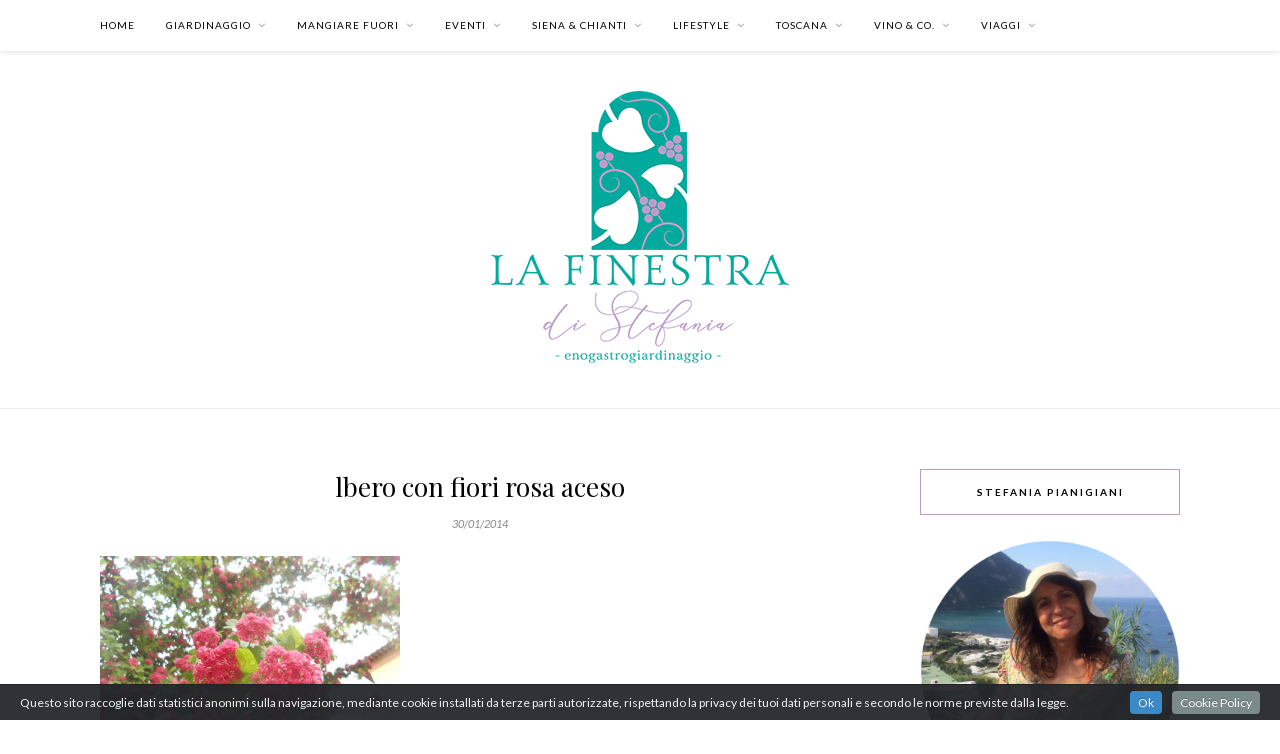

--- FILE ---
content_type: text/html; charset=UTF-8
request_url: https://www.lafinestradistefania.it/2014/01/ma-come-si-chiama-quellalbero-bellino-con-i-fiori-rosa-fucsia-crataegus-laevigata-pauls-scarlet/rampicanti-in-giardino-fioriture-estive-pergolato-giardino-142/
body_size: 35127
content:

	<!DOCTYPE html>
<html lang="it-IT">
<head>

	<meta charset="UTF-8">
	<meta http-equiv="X-UA-Compatible" content="IE=edge">
	<meta name="viewport" content="width=device-width, initial-scale=1">

	<link rel="profile" href="https://gmpg.org/xfn/11" />
	
	<link rel="alternate" type="application/rss+xml" title="La Finestra di Stefania RSS Feed" href="https://www.lafinestradistefania.it/feed/" />
	<link rel="alternate" type="application/atom+xml" title="La Finestra di Stefania Atom Feed" href="https://www.lafinestradistefania.it/feed/atom/" />
	<link rel="pingback" href="https://www.lafinestradistefania.it/xmlrpc.php" />
	
	<meta name='robots' content='index, follow, max-image-preview:large, max-snippet:-1, max-video-preview:-1' />

	<!-- This site is optimized with the Yoast SEO plugin v26.7 - https://yoast.com/wordpress/plugins/seo/ -->
	<title>lbero con fiori rosa aceso - La Finestra di Stefania</title>
	<link rel="canonical" href="https://www.lafinestradistefania.it/2014/01/ma-come-si-chiama-quellalbero-bellino-con-i-fiori-rosa-fucsia-crataegus-laevigata-pauls-scarlet/rampicanti-in-giardino-fioriture-estive-pergolato-giardino-142/" />
	<meta property="og:locale" content="it_IT" />
	<meta property="og:type" content="article" />
	<meta property="og:title" content="lbero con fiori rosa aceso - La Finestra di Stefania" />
	<meta property="og:url" content="https://www.lafinestradistefania.it/2014/01/ma-come-si-chiama-quellalbero-bellino-con-i-fiori-rosa-fucsia-crataegus-laevigata-pauls-scarlet/rampicanti-in-giardino-fioriture-estive-pergolato-giardino-142/" />
	<meta property="og:site_name" content="La Finestra di Stefania" />
	<meta property="og:image" content="https://www.lafinestradistefania.it/2014/01/ma-come-si-chiama-quellalbero-bellino-con-i-fiori-rosa-fucsia-crataegus-laevigata-pauls-scarlet/rampicanti-in-giardino-fioriture-estive-pergolato-giardino-142" />
	<meta property="og:image:width" content="1024" />
	<meta property="og:image:height" content="768" />
	<meta property="og:image:type" content="image/jpeg" />
	<script type="application/ld+json" class="yoast-schema-graph">{"@context":"https://schema.org","@graph":[{"@type":"WebPage","@id":"https://www.lafinestradistefania.it/2014/01/ma-come-si-chiama-quellalbero-bellino-con-i-fiori-rosa-fucsia-crataegus-laevigata-pauls-scarlet/rampicanti-in-giardino-fioriture-estive-pergolato-giardino-142/","url":"https://www.lafinestradistefania.it/2014/01/ma-come-si-chiama-quellalbero-bellino-con-i-fiori-rosa-fucsia-crataegus-laevigata-pauls-scarlet/rampicanti-in-giardino-fioriture-estive-pergolato-giardino-142/","name":"lbero con fiori rosa aceso - La Finestra di Stefania","isPartOf":{"@id":"https://www.lafinestradistefania.it/#website"},"primaryImageOfPage":{"@id":"https://www.lafinestradistefania.it/2014/01/ma-come-si-chiama-quellalbero-bellino-con-i-fiori-rosa-fucsia-crataegus-laevigata-pauls-scarlet/rampicanti-in-giardino-fioriture-estive-pergolato-giardino-142/#primaryimage"},"image":{"@id":"https://www.lafinestradistefania.it/2014/01/ma-come-si-chiama-quellalbero-bellino-con-i-fiori-rosa-fucsia-crataegus-laevigata-pauls-scarlet/rampicanti-in-giardino-fioriture-estive-pergolato-giardino-142/#primaryimage"},"thumbnailUrl":"https://www.lafinestradistefania.it/wp-content/uploads/2014/01/rampicanti-in-giardino-fioriture-estive-pergolato-giardino-142.jpg","datePublished":"2014-01-30T20:17:51+00:00","breadcrumb":{"@id":"https://www.lafinestradistefania.it/2014/01/ma-come-si-chiama-quellalbero-bellino-con-i-fiori-rosa-fucsia-crataegus-laevigata-pauls-scarlet/rampicanti-in-giardino-fioriture-estive-pergolato-giardino-142/#breadcrumb"},"inLanguage":"it-IT","potentialAction":[{"@type":"ReadAction","target":["https://www.lafinestradistefania.it/2014/01/ma-come-si-chiama-quellalbero-bellino-con-i-fiori-rosa-fucsia-crataegus-laevigata-pauls-scarlet/rampicanti-in-giardino-fioriture-estive-pergolato-giardino-142/"]}]},{"@type":"ImageObject","inLanguage":"it-IT","@id":"https://www.lafinestradistefania.it/2014/01/ma-come-si-chiama-quellalbero-bellino-con-i-fiori-rosa-fucsia-crataegus-laevigata-pauls-scarlet/rampicanti-in-giardino-fioriture-estive-pergolato-giardino-142/#primaryimage","url":"https://www.lafinestradistefania.it/wp-content/uploads/2014/01/rampicanti-in-giardino-fioriture-estive-pergolato-giardino-142.jpg","contentUrl":"https://www.lafinestradistefania.it/wp-content/uploads/2014/01/rampicanti-in-giardino-fioriture-estive-pergolato-giardino-142.jpg","width":1024,"height":768},{"@type":"BreadcrumbList","@id":"https://www.lafinestradistefania.it/2014/01/ma-come-si-chiama-quellalbero-bellino-con-i-fiori-rosa-fucsia-crataegus-laevigata-pauls-scarlet/rampicanti-in-giardino-fioriture-estive-pergolato-giardino-142/#breadcrumb","itemListElement":[{"@type":"ListItem","position":1,"name":"Home","item":"https://www.lafinestradistefania.it/"},{"@type":"ListItem","position":2,"name":"Ma come si chiama quell&#8217;albero bellino con i fiori rosa fucsia? Crataegus Laevigata Paul&#8217;s Scarlet","item":"https://www.lafinestradistefania.it/2014/01/ma-come-si-chiama-quellalbero-bellino-con-i-fiori-rosa-fucsia-crataegus-laevigata-pauls-scarlet/"},{"@type":"ListItem","position":3,"name":"lbero con fiori rosa aceso"}]},{"@type":"WebSite","@id":"https://www.lafinestradistefania.it/#website","url":"https://www.lafinestradistefania.it/","name":"La Finestra di Stefania","description":"blog di giardinaggio e cose belle della vita","publisher":{"@id":"https://www.lafinestradistefania.it/#/schema/person/017d8528e93c71147af4330ad52c1566"},"potentialAction":[{"@type":"SearchAction","target":{"@type":"EntryPoint","urlTemplate":"https://www.lafinestradistefania.it/?s={search_term_string}"},"query-input":{"@type":"PropertyValueSpecification","valueRequired":true,"valueName":"search_term_string"}}],"inLanguage":"it-IT"},{"@type":["Person","Organization"],"@id":"https://www.lafinestradistefania.it/#/schema/person/017d8528e93c71147af4330ad52c1566","name":"Stefania Pianigiani","image":{"@type":"ImageObject","inLanguage":"it-IT","@id":"https://www.lafinestradistefania.it/#/schema/person/image/","url":"https://www.lafinestradistefania.it/wp-content/uploads/2014/01/rampicanti-in-giardino-fioriture-estive-pergolato-giardino-142.jpg","contentUrl":"https://www.lafinestradistefania.it/wp-content/uploads/2014/01/rampicanti-in-giardino-fioriture-estive-pergolato-giardino-142.jpg","width":1024,"height":768,"caption":"Stefania Pianigiani"},"logo":{"@id":"https://www.lafinestradistefania.it/#/schema/person/image/"},"sameAs":["https://plus.google.com/116663375065452968561"]}]}</script>
	<!-- / Yoast SEO plugin. -->


<link rel='dns-prefetch' href='//www.googletagmanager.com' />
<link rel='dns-prefetch' href='//maxcdn.bootstrapcdn.com' />
<link rel='dns-prefetch' href='//fonts.googleapis.com' />
<link rel="alternate" type="application/rss+xml" title="La Finestra di Stefania &raquo; Feed" href="https://www.lafinestradistefania.it/feed/" />
<link rel="alternate" type="application/rss+xml" title="La Finestra di Stefania &raquo; Feed dei commenti" href="https://www.lafinestradistefania.it/comments/feed/" />
<link rel="alternate" type="application/rss+xml" title="La Finestra di Stefania &raquo; lbero con fiori rosa aceso Feed dei commenti" href="https://www.lafinestradistefania.it/2014/01/ma-come-si-chiama-quellalbero-bellino-con-i-fiori-rosa-fucsia-crataegus-laevigata-pauls-scarlet/rampicanti-in-giardino-fioriture-estive-pergolato-giardino-142/feed/" />
<link rel="alternate" title="oEmbed (JSON)" type="application/json+oembed" href="https://www.lafinestradistefania.it/wp-json/oembed/1.0/embed?url=https%3A%2F%2Fwww.lafinestradistefania.it%2F2014%2F01%2Fma-come-si-chiama-quellalbero-bellino-con-i-fiori-rosa-fucsia-crataegus-laevigata-pauls-scarlet%2Frampicanti-in-giardino-fioriture-estive-pergolato-giardino-142%2F" />
<link rel="alternate" title="oEmbed (XML)" type="text/xml+oembed" href="https://www.lafinestradistefania.it/wp-json/oembed/1.0/embed?url=https%3A%2F%2Fwww.lafinestradistefania.it%2F2014%2F01%2Fma-come-si-chiama-quellalbero-bellino-con-i-fiori-rosa-fucsia-crataegus-laevigata-pauls-scarlet%2Frampicanti-in-giardino-fioriture-estive-pergolato-giardino-142%2F&#038;format=xml" />
		<!-- This site uses the Google Analytics by ExactMetrics plugin v8.11.1 - Using Analytics tracking - https://www.exactmetrics.com/ -->
							<script src="//www.googletagmanager.com/gtag/js?id=G-Q1KH6BG83C"  data-cfasync="false" data-wpfc-render="false" type="text/javascript" async></script>
			<script data-cfasync="false" data-wpfc-render="false" type="text/javascript">
				var em_version = '8.11.1';
				var em_track_user = true;
				var em_no_track_reason = '';
								var ExactMetricsDefaultLocations = {"page_location":"https:\/\/www.lafinestradistefania.it\/2014\/01\/ma-come-si-chiama-quellalbero-bellino-con-i-fiori-rosa-fucsia-crataegus-laevigata-pauls-scarlet\/rampicanti-in-giardino-fioriture-estive-pergolato-giardino-142\/"};
								if ( typeof ExactMetricsPrivacyGuardFilter === 'function' ) {
					var ExactMetricsLocations = (typeof ExactMetricsExcludeQuery === 'object') ? ExactMetricsPrivacyGuardFilter( ExactMetricsExcludeQuery ) : ExactMetricsPrivacyGuardFilter( ExactMetricsDefaultLocations );
				} else {
					var ExactMetricsLocations = (typeof ExactMetricsExcludeQuery === 'object') ? ExactMetricsExcludeQuery : ExactMetricsDefaultLocations;
				}

								var disableStrs = [
										'ga-disable-G-Q1KH6BG83C',
									];

				/* Function to detect opted out users */
				function __gtagTrackerIsOptedOut() {
					for (var index = 0; index < disableStrs.length; index++) {
						if (document.cookie.indexOf(disableStrs[index] + '=true') > -1) {
							return true;
						}
					}

					return false;
				}

				/* Disable tracking if the opt-out cookie exists. */
				if (__gtagTrackerIsOptedOut()) {
					for (var index = 0; index < disableStrs.length; index++) {
						window[disableStrs[index]] = true;
					}
				}

				/* Opt-out function */
				function __gtagTrackerOptout() {
					for (var index = 0; index < disableStrs.length; index++) {
						document.cookie = disableStrs[index] + '=true; expires=Thu, 31 Dec 2099 23:59:59 UTC; path=/';
						window[disableStrs[index]] = true;
					}
				}

				if ('undefined' === typeof gaOptout) {
					function gaOptout() {
						__gtagTrackerOptout();
					}
				}
								window.dataLayer = window.dataLayer || [];

				window.ExactMetricsDualTracker = {
					helpers: {},
					trackers: {},
				};
				if (em_track_user) {
					function __gtagDataLayer() {
						dataLayer.push(arguments);
					}

					function __gtagTracker(type, name, parameters) {
						if (!parameters) {
							parameters = {};
						}

						if (parameters.send_to) {
							__gtagDataLayer.apply(null, arguments);
							return;
						}

						if (type === 'event') {
														parameters.send_to = exactmetrics_frontend.v4_id;
							var hookName = name;
							if (typeof parameters['event_category'] !== 'undefined') {
								hookName = parameters['event_category'] + ':' + name;
							}

							if (typeof ExactMetricsDualTracker.trackers[hookName] !== 'undefined') {
								ExactMetricsDualTracker.trackers[hookName](parameters);
							} else {
								__gtagDataLayer('event', name, parameters);
							}
							
						} else {
							__gtagDataLayer.apply(null, arguments);
						}
					}

					__gtagTracker('js', new Date());
					__gtagTracker('set', {
						'developer_id.dNDMyYj': true,
											});
					if ( ExactMetricsLocations.page_location ) {
						__gtagTracker('set', ExactMetricsLocations);
					}
										__gtagTracker('config', 'G-Q1KH6BG83C', {"forceSSL":"true","anonymize_ip":"true","page_path":location.pathname + location.search + location.hash} );
										window.gtag = __gtagTracker;										(function () {
						/* https://developers.google.com/analytics/devguides/collection/analyticsjs/ */
						/* ga and __gaTracker compatibility shim. */
						var noopfn = function () {
							return null;
						};
						var newtracker = function () {
							return new Tracker();
						};
						var Tracker = function () {
							return null;
						};
						var p = Tracker.prototype;
						p.get = noopfn;
						p.set = noopfn;
						p.send = function () {
							var args = Array.prototype.slice.call(arguments);
							args.unshift('send');
							__gaTracker.apply(null, args);
						};
						var __gaTracker = function () {
							var len = arguments.length;
							if (len === 0) {
								return;
							}
							var f = arguments[len - 1];
							if (typeof f !== 'object' || f === null || typeof f.hitCallback !== 'function') {
								if ('send' === arguments[0]) {
									var hitConverted, hitObject = false, action;
									if ('event' === arguments[1]) {
										if ('undefined' !== typeof arguments[3]) {
											hitObject = {
												'eventAction': arguments[3],
												'eventCategory': arguments[2],
												'eventLabel': arguments[4],
												'value': arguments[5] ? arguments[5] : 1,
											}
										}
									}
									if ('pageview' === arguments[1]) {
										if ('undefined' !== typeof arguments[2]) {
											hitObject = {
												'eventAction': 'page_view',
												'page_path': arguments[2],
											}
										}
									}
									if (typeof arguments[2] === 'object') {
										hitObject = arguments[2];
									}
									if (typeof arguments[5] === 'object') {
										Object.assign(hitObject, arguments[5]);
									}
									if ('undefined' !== typeof arguments[1].hitType) {
										hitObject = arguments[1];
										if ('pageview' === hitObject.hitType) {
											hitObject.eventAction = 'page_view';
										}
									}
									if (hitObject) {
										action = 'timing' === arguments[1].hitType ? 'timing_complete' : hitObject.eventAction;
										hitConverted = mapArgs(hitObject);
										__gtagTracker('event', action, hitConverted);
									}
								}
								return;
							}

							function mapArgs(args) {
								var arg, hit = {};
								var gaMap = {
									'eventCategory': 'event_category',
									'eventAction': 'event_action',
									'eventLabel': 'event_label',
									'eventValue': 'event_value',
									'nonInteraction': 'non_interaction',
									'timingCategory': 'event_category',
									'timingVar': 'name',
									'timingValue': 'value',
									'timingLabel': 'event_label',
									'page': 'page_path',
									'location': 'page_location',
									'title': 'page_title',
									'referrer' : 'page_referrer',
								};
								for (arg in args) {
																		if (!(!args.hasOwnProperty(arg) || !gaMap.hasOwnProperty(arg))) {
										hit[gaMap[arg]] = args[arg];
									} else {
										hit[arg] = args[arg];
									}
								}
								return hit;
							}

							try {
								f.hitCallback();
							} catch (ex) {
							}
						};
						__gaTracker.create = newtracker;
						__gaTracker.getByName = newtracker;
						__gaTracker.getAll = function () {
							return [];
						};
						__gaTracker.remove = noopfn;
						__gaTracker.loaded = true;
						window['__gaTracker'] = __gaTracker;
					})();
									} else {
										console.log("");
					(function () {
						function __gtagTracker() {
							return null;
						}

						window['__gtagTracker'] = __gtagTracker;
						window['gtag'] = __gtagTracker;
					})();
									}
			</script>
							<!-- / Google Analytics by ExactMetrics -->
		<style id='wp-img-auto-sizes-contain-inline-css' type='text/css'>
img:is([sizes=auto i],[sizes^="auto," i]){contain-intrinsic-size:3000px 1500px}
/*# sourceURL=wp-img-auto-sizes-contain-inline-css */
</style>
<link rel='stylesheet' id='cookieinfo-css' href='https://www.lafinestradistefania.it/wp-content/plugins/CookieInfo/css/cookieinfo.css?ver=1.0' type='text/css' media='all' />
<link rel='stylesheet' id='sbr_styles-css' href='https://www.lafinestradistefania.it/wp-content/plugins/reviews-feed/assets/css/sbr-styles.min.css?ver=2.1.1' type='text/css' media='all' />
<link rel='stylesheet' id='sbi_styles-css' href='https://www.lafinestradistefania.it/wp-content/plugins/instagram-feed/css/sbi-styles.min.css?ver=6.10.0' type='text/css' media='all' />
<style id='wp-emoji-styles-inline-css' type='text/css'>

	img.wp-smiley, img.emoji {
		display: inline !important;
		border: none !important;
		box-shadow: none !important;
		height: 1em !important;
		width: 1em !important;
		margin: 0 0.07em !important;
		vertical-align: -0.1em !important;
		background: none !important;
		padding: 0 !important;
	}
/*# sourceURL=wp-emoji-styles-inline-css */
</style>
<style id='wp-block-library-inline-css' type='text/css'>
:root{--wp-block-synced-color:#7a00df;--wp-block-synced-color--rgb:122,0,223;--wp-bound-block-color:var(--wp-block-synced-color);--wp-editor-canvas-background:#ddd;--wp-admin-theme-color:#007cba;--wp-admin-theme-color--rgb:0,124,186;--wp-admin-theme-color-darker-10:#006ba1;--wp-admin-theme-color-darker-10--rgb:0,107,160.5;--wp-admin-theme-color-darker-20:#005a87;--wp-admin-theme-color-darker-20--rgb:0,90,135;--wp-admin-border-width-focus:2px}@media (min-resolution:192dpi){:root{--wp-admin-border-width-focus:1.5px}}.wp-element-button{cursor:pointer}:root .has-very-light-gray-background-color{background-color:#eee}:root .has-very-dark-gray-background-color{background-color:#313131}:root .has-very-light-gray-color{color:#eee}:root .has-very-dark-gray-color{color:#313131}:root .has-vivid-green-cyan-to-vivid-cyan-blue-gradient-background{background:linear-gradient(135deg,#00d084,#0693e3)}:root .has-purple-crush-gradient-background{background:linear-gradient(135deg,#34e2e4,#4721fb 50%,#ab1dfe)}:root .has-hazy-dawn-gradient-background{background:linear-gradient(135deg,#faaca8,#dad0ec)}:root .has-subdued-olive-gradient-background{background:linear-gradient(135deg,#fafae1,#67a671)}:root .has-atomic-cream-gradient-background{background:linear-gradient(135deg,#fdd79a,#004a59)}:root .has-nightshade-gradient-background{background:linear-gradient(135deg,#330968,#31cdcf)}:root .has-midnight-gradient-background{background:linear-gradient(135deg,#020381,#2874fc)}:root{--wp--preset--font-size--normal:16px;--wp--preset--font-size--huge:42px}.has-regular-font-size{font-size:1em}.has-larger-font-size{font-size:2.625em}.has-normal-font-size{font-size:var(--wp--preset--font-size--normal)}.has-huge-font-size{font-size:var(--wp--preset--font-size--huge)}.has-text-align-center{text-align:center}.has-text-align-left{text-align:left}.has-text-align-right{text-align:right}.has-fit-text{white-space:nowrap!important}#end-resizable-editor-section{display:none}.aligncenter{clear:both}.items-justified-left{justify-content:flex-start}.items-justified-center{justify-content:center}.items-justified-right{justify-content:flex-end}.items-justified-space-between{justify-content:space-between}.screen-reader-text{border:0;clip-path:inset(50%);height:1px;margin:-1px;overflow:hidden;padding:0;position:absolute;width:1px;word-wrap:normal!important}.screen-reader-text:focus{background-color:#ddd;clip-path:none;color:#444;display:block;font-size:1em;height:auto;left:5px;line-height:normal;padding:15px 23px 14px;text-decoration:none;top:5px;width:auto;z-index:100000}html :where(.has-border-color){border-style:solid}html :where([style*=border-top-color]){border-top-style:solid}html :where([style*=border-right-color]){border-right-style:solid}html :where([style*=border-bottom-color]){border-bottom-style:solid}html :where([style*=border-left-color]){border-left-style:solid}html :where([style*=border-width]){border-style:solid}html :where([style*=border-top-width]){border-top-style:solid}html :where([style*=border-right-width]){border-right-style:solid}html :where([style*=border-bottom-width]){border-bottom-style:solid}html :where([style*=border-left-width]){border-left-style:solid}html :where(img[class*=wp-image-]){height:auto;max-width:100%}:where(figure){margin:0 0 1em}html :where(.is-position-sticky){--wp-admin--admin-bar--position-offset:var(--wp-admin--admin-bar--height,0px)}@media screen and (max-width:600px){html :where(.is-position-sticky){--wp-admin--admin-bar--position-offset:0px}}

/*# sourceURL=wp-block-library-inline-css */
</style><style id='wp-block-group-inline-css' type='text/css'>
.wp-block-group{box-sizing:border-box}:where(.wp-block-group.wp-block-group-is-layout-constrained){position:relative}
/*# sourceURL=https://www.lafinestradistefania.it/wp-includes/blocks/group/style.min.css */
</style>
<style id='global-styles-inline-css' type='text/css'>
:root{--wp--preset--aspect-ratio--square: 1;--wp--preset--aspect-ratio--4-3: 4/3;--wp--preset--aspect-ratio--3-4: 3/4;--wp--preset--aspect-ratio--3-2: 3/2;--wp--preset--aspect-ratio--2-3: 2/3;--wp--preset--aspect-ratio--16-9: 16/9;--wp--preset--aspect-ratio--9-16: 9/16;--wp--preset--color--black: #000000;--wp--preset--color--cyan-bluish-gray: #abb8c3;--wp--preset--color--white: #ffffff;--wp--preset--color--pale-pink: #f78da7;--wp--preset--color--vivid-red: #cf2e2e;--wp--preset--color--luminous-vivid-orange: #ff6900;--wp--preset--color--luminous-vivid-amber: #fcb900;--wp--preset--color--light-green-cyan: #7bdcb5;--wp--preset--color--vivid-green-cyan: #00d084;--wp--preset--color--pale-cyan-blue: #8ed1fc;--wp--preset--color--vivid-cyan-blue: #0693e3;--wp--preset--color--vivid-purple: #9b51e0;--wp--preset--gradient--vivid-cyan-blue-to-vivid-purple: linear-gradient(135deg,rgb(6,147,227) 0%,rgb(155,81,224) 100%);--wp--preset--gradient--light-green-cyan-to-vivid-green-cyan: linear-gradient(135deg,rgb(122,220,180) 0%,rgb(0,208,130) 100%);--wp--preset--gradient--luminous-vivid-amber-to-luminous-vivid-orange: linear-gradient(135deg,rgb(252,185,0) 0%,rgb(255,105,0) 100%);--wp--preset--gradient--luminous-vivid-orange-to-vivid-red: linear-gradient(135deg,rgb(255,105,0) 0%,rgb(207,46,46) 100%);--wp--preset--gradient--very-light-gray-to-cyan-bluish-gray: linear-gradient(135deg,rgb(238,238,238) 0%,rgb(169,184,195) 100%);--wp--preset--gradient--cool-to-warm-spectrum: linear-gradient(135deg,rgb(74,234,220) 0%,rgb(151,120,209) 20%,rgb(207,42,186) 40%,rgb(238,44,130) 60%,rgb(251,105,98) 80%,rgb(254,248,76) 100%);--wp--preset--gradient--blush-light-purple: linear-gradient(135deg,rgb(255,206,236) 0%,rgb(152,150,240) 100%);--wp--preset--gradient--blush-bordeaux: linear-gradient(135deg,rgb(254,205,165) 0%,rgb(254,45,45) 50%,rgb(107,0,62) 100%);--wp--preset--gradient--luminous-dusk: linear-gradient(135deg,rgb(255,203,112) 0%,rgb(199,81,192) 50%,rgb(65,88,208) 100%);--wp--preset--gradient--pale-ocean: linear-gradient(135deg,rgb(255,245,203) 0%,rgb(182,227,212) 50%,rgb(51,167,181) 100%);--wp--preset--gradient--electric-grass: linear-gradient(135deg,rgb(202,248,128) 0%,rgb(113,206,126) 100%);--wp--preset--gradient--midnight: linear-gradient(135deg,rgb(2,3,129) 0%,rgb(40,116,252) 100%);--wp--preset--font-size--small: 13px;--wp--preset--font-size--medium: 20px;--wp--preset--font-size--large: 36px;--wp--preset--font-size--x-large: 42px;--wp--preset--spacing--20: 0.44rem;--wp--preset--spacing--30: 0.67rem;--wp--preset--spacing--40: 1rem;--wp--preset--spacing--50: 1.5rem;--wp--preset--spacing--60: 2.25rem;--wp--preset--spacing--70: 3.38rem;--wp--preset--spacing--80: 5.06rem;--wp--preset--shadow--natural: 6px 6px 9px rgba(0, 0, 0, 0.2);--wp--preset--shadow--deep: 12px 12px 50px rgba(0, 0, 0, 0.4);--wp--preset--shadow--sharp: 6px 6px 0px rgba(0, 0, 0, 0.2);--wp--preset--shadow--outlined: 6px 6px 0px -3px rgb(255, 255, 255), 6px 6px rgb(0, 0, 0);--wp--preset--shadow--crisp: 6px 6px 0px rgb(0, 0, 0);}:where(.is-layout-flex){gap: 0.5em;}:where(.is-layout-grid){gap: 0.5em;}body .is-layout-flex{display: flex;}.is-layout-flex{flex-wrap: wrap;align-items: center;}.is-layout-flex > :is(*, div){margin: 0;}body .is-layout-grid{display: grid;}.is-layout-grid > :is(*, div){margin: 0;}:where(.wp-block-columns.is-layout-flex){gap: 2em;}:where(.wp-block-columns.is-layout-grid){gap: 2em;}:where(.wp-block-post-template.is-layout-flex){gap: 1.25em;}:where(.wp-block-post-template.is-layout-grid){gap: 1.25em;}.has-black-color{color: var(--wp--preset--color--black) !important;}.has-cyan-bluish-gray-color{color: var(--wp--preset--color--cyan-bluish-gray) !important;}.has-white-color{color: var(--wp--preset--color--white) !important;}.has-pale-pink-color{color: var(--wp--preset--color--pale-pink) !important;}.has-vivid-red-color{color: var(--wp--preset--color--vivid-red) !important;}.has-luminous-vivid-orange-color{color: var(--wp--preset--color--luminous-vivid-orange) !important;}.has-luminous-vivid-amber-color{color: var(--wp--preset--color--luminous-vivid-amber) !important;}.has-light-green-cyan-color{color: var(--wp--preset--color--light-green-cyan) !important;}.has-vivid-green-cyan-color{color: var(--wp--preset--color--vivid-green-cyan) !important;}.has-pale-cyan-blue-color{color: var(--wp--preset--color--pale-cyan-blue) !important;}.has-vivid-cyan-blue-color{color: var(--wp--preset--color--vivid-cyan-blue) !important;}.has-vivid-purple-color{color: var(--wp--preset--color--vivid-purple) !important;}.has-black-background-color{background-color: var(--wp--preset--color--black) !important;}.has-cyan-bluish-gray-background-color{background-color: var(--wp--preset--color--cyan-bluish-gray) !important;}.has-white-background-color{background-color: var(--wp--preset--color--white) !important;}.has-pale-pink-background-color{background-color: var(--wp--preset--color--pale-pink) !important;}.has-vivid-red-background-color{background-color: var(--wp--preset--color--vivid-red) !important;}.has-luminous-vivid-orange-background-color{background-color: var(--wp--preset--color--luminous-vivid-orange) !important;}.has-luminous-vivid-amber-background-color{background-color: var(--wp--preset--color--luminous-vivid-amber) !important;}.has-light-green-cyan-background-color{background-color: var(--wp--preset--color--light-green-cyan) !important;}.has-vivid-green-cyan-background-color{background-color: var(--wp--preset--color--vivid-green-cyan) !important;}.has-pale-cyan-blue-background-color{background-color: var(--wp--preset--color--pale-cyan-blue) !important;}.has-vivid-cyan-blue-background-color{background-color: var(--wp--preset--color--vivid-cyan-blue) !important;}.has-vivid-purple-background-color{background-color: var(--wp--preset--color--vivid-purple) !important;}.has-black-border-color{border-color: var(--wp--preset--color--black) !important;}.has-cyan-bluish-gray-border-color{border-color: var(--wp--preset--color--cyan-bluish-gray) !important;}.has-white-border-color{border-color: var(--wp--preset--color--white) !important;}.has-pale-pink-border-color{border-color: var(--wp--preset--color--pale-pink) !important;}.has-vivid-red-border-color{border-color: var(--wp--preset--color--vivid-red) !important;}.has-luminous-vivid-orange-border-color{border-color: var(--wp--preset--color--luminous-vivid-orange) !important;}.has-luminous-vivid-amber-border-color{border-color: var(--wp--preset--color--luminous-vivid-amber) !important;}.has-light-green-cyan-border-color{border-color: var(--wp--preset--color--light-green-cyan) !important;}.has-vivid-green-cyan-border-color{border-color: var(--wp--preset--color--vivid-green-cyan) !important;}.has-pale-cyan-blue-border-color{border-color: var(--wp--preset--color--pale-cyan-blue) !important;}.has-vivid-cyan-blue-border-color{border-color: var(--wp--preset--color--vivid-cyan-blue) !important;}.has-vivid-purple-border-color{border-color: var(--wp--preset--color--vivid-purple) !important;}.has-vivid-cyan-blue-to-vivid-purple-gradient-background{background: var(--wp--preset--gradient--vivid-cyan-blue-to-vivid-purple) !important;}.has-light-green-cyan-to-vivid-green-cyan-gradient-background{background: var(--wp--preset--gradient--light-green-cyan-to-vivid-green-cyan) !important;}.has-luminous-vivid-amber-to-luminous-vivid-orange-gradient-background{background: var(--wp--preset--gradient--luminous-vivid-amber-to-luminous-vivid-orange) !important;}.has-luminous-vivid-orange-to-vivid-red-gradient-background{background: var(--wp--preset--gradient--luminous-vivid-orange-to-vivid-red) !important;}.has-very-light-gray-to-cyan-bluish-gray-gradient-background{background: var(--wp--preset--gradient--very-light-gray-to-cyan-bluish-gray) !important;}.has-cool-to-warm-spectrum-gradient-background{background: var(--wp--preset--gradient--cool-to-warm-spectrum) !important;}.has-blush-light-purple-gradient-background{background: var(--wp--preset--gradient--blush-light-purple) !important;}.has-blush-bordeaux-gradient-background{background: var(--wp--preset--gradient--blush-bordeaux) !important;}.has-luminous-dusk-gradient-background{background: var(--wp--preset--gradient--luminous-dusk) !important;}.has-pale-ocean-gradient-background{background: var(--wp--preset--gradient--pale-ocean) !important;}.has-electric-grass-gradient-background{background: var(--wp--preset--gradient--electric-grass) !important;}.has-midnight-gradient-background{background: var(--wp--preset--gradient--midnight) !important;}.has-small-font-size{font-size: var(--wp--preset--font-size--small) !important;}.has-medium-font-size{font-size: var(--wp--preset--font-size--medium) !important;}.has-large-font-size{font-size: var(--wp--preset--font-size--large) !important;}.has-x-large-font-size{font-size: var(--wp--preset--font-size--x-large) !important;}
/*# sourceURL=global-styles-inline-css */
</style>

<style id='classic-theme-styles-inline-css' type='text/css'>
/*! This file is auto-generated */
.wp-block-button__link{color:#fff;background-color:#32373c;border-radius:9999px;box-shadow:none;text-decoration:none;padding:calc(.667em + 2px) calc(1.333em + 2px);font-size:1.125em}.wp-block-file__button{background:#32373c;color:#fff;text-decoration:none}
/*# sourceURL=/wp-includes/css/classic-themes.min.css */
</style>
<link rel='stylesheet' id='cptch_stylesheet-css' href='https://www.lafinestradistefania.it/wp-content/plugins/captcha/css/front_end_style.css?ver=4.4.5' type='text/css' media='all' />
<link rel='stylesheet' id='dashicons-css' href='https://www.lafinestradistefania.it/wp-includes/css/dashicons.min.css?ver=72071ead6cfff1bcdddc3996900d8366' type='text/css' media='all' />
<link rel='stylesheet' id='cptch_desktop_style-css' href='https://www.lafinestradistefania.it/wp-content/plugins/captcha/css/desktop_style.css?ver=4.4.5' type='text/css' media='all' />
<link rel='stylesheet' id='ctf_styles-css' href='https://www.lafinestradistefania.it/wp-content/plugins/custom-twitter-feeds/css/ctf-styles.min.css?ver=2.3.1' type='text/css' media='all' />
<link rel='stylesheet' id='cff-css' href='https://www.lafinestradistefania.it/wp-content/plugins/custom-facebook-feed/assets/css/cff-style.min.css?ver=4.3.4' type='text/css' media='all' />
<link rel='stylesheet' id='sb-font-awesome-css' href='https://maxcdn.bootstrapcdn.com/font-awesome/4.7.0/css/font-awesome.min.css?ver=72071ead6cfff1bcdddc3996900d8366' type='text/css' media='all' />
<link rel='stylesheet' id='solopine_style-css' href='https://www.lafinestradistefania.it/wp-content/themes/rosemary/style.css?ver=1.6.2' type='text/css' media='all' />
<style id='solopine_style-inline-css' type='text/css'>
#logo { padding-top: 40px; }#logo { padding-bottom: 40px; }#nav-wrapper .menu li.current-menu-item > a, #nav-wrapper .menu li.current_page_item > a, #nav-wrapper .menu li a:hover { color: #02a99d; }#nav-wrapper ul.menu ul a:hover, #nav-wrapper .menu ul ul a:hover { color: #02a99d; }#top-social a:hover i { color: #02a99d; }.cart-contents .sp-count { background: #02a99d; }.widget-title { border-color: #bb9cc9; }.social-widget a:hover > i { color: #bb9cc9; }a, .social-widget a:hover > i, .woocommerce .star-rating { color: #02a99d; }.post-header .cat a, .post-entry blockquote { border-color: #02a99d; }.feat-item .read-more, .more-button { border-color: #02a99d; }.feat-item .read-more:hover, .more-button:hover { background: #02a99d; }.feat-item .read-more:hover, .more-button:hover { border-color: #02a99d; }
/*# sourceURL=solopine_style-inline-css */
</style>
<link rel='stylesheet' id='fontawesome-css' href='https://www.lafinestradistefania.it/wp-content/themes/rosemary/css/font-awesome.min.css?ver=72071ead6cfff1bcdddc3996900d8366' type='text/css' media='all' />
<link rel='stylesheet' id='solopine_responsive-css' href='https://www.lafinestradistefania.it/wp-content/themes/rosemary/css/responsive.css?ver=1.6.2' type='text/css' media='all' />
<link rel='stylesheet' id='solopine_fonts-css' href='https://fonts.googleapis.com/css?family=Lato%3A400%2C700%2C400italic%2C700italic%26subset%3Dlatin%2Clatin-ext%7CPlayfair+Display%3A400%2C700%2C400italic%2C700italic%26subset%3Dlatin%2Clatin-ext&#038;ver=1.6' type='text/css' media='all' />
<script type="text/javascript" src="https://www.lafinestradistefania.it/wp-includes/js/jquery/jquery.min.js?ver=3.7.1" id="jquery-core-js"></script>
<script type="text/javascript" src="https://www.lafinestradistefania.it/wp-includes/js/jquery/jquery-migrate.min.js?ver=3.4.1" id="jquery-migrate-js"></script>
<script type="text/javascript" src="https://www.lafinestradistefania.it/wp-content/plugins/google-analytics-dashboard-for-wp/assets/js/frontend-gtag.min.js?ver=8.11.1" id="exactmetrics-frontend-script-js" async="async" data-wp-strategy="async"></script>
<script data-cfasync="false" data-wpfc-render="false" type="text/javascript" id='exactmetrics-frontend-script-js-extra'>/* <![CDATA[ */
var exactmetrics_frontend = {"js_events_tracking":"true","download_extensions":"zip,mp3,mpeg,pdf,doc,ppt,xls,jpeg,png,gif,tiff","inbound_paths":"[{\"path\":\"\\\/go\\\/\",\"label\":\"affiliate\"},{\"path\":\"\\\/recommend\\\/\",\"label\":\"affiliate\"},{\"path\":\"\\\/out\\\/\",\"label\":\"Affiliate\"}]","home_url":"https:\/\/www.lafinestradistefania.it","hash_tracking":"true","v4_id":"G-Q1KH6BG83C"};/* ]]> */
</script>

<!-- Snippet del tag Google (gtag.js) aggiunto da Site Kit -->
<!-- Snippet Google Analytics aggiunto da Site Kit -->
<script type="text/javascript" src="https://www.googletagmanager.com/gtag/js?id=GT-WVRRBKZ" id="google_gtagjs-js" async></script>
<script type="text/javascript" id="google_gtagjs-js-after">
/* <![CDATA[ */
window.dataLayer = window.dataLayer || [];function gtag(){dataLayer.push(arguments);}
gtag("set","linker",{"domains":["www.lafinestradistefania.it"]});
gtag("js", new Date());
gtag("set", "developer_id.dZTNiMT", true);
gtag("config", "GT-WVRRBKZ");
//# sourceURL=google_gtagjs-js-after
/* ]]> */
</script>
<link rel="https://api.w.org/" href="https://www.lafinestradistefania.it/wp-json/" /><link rel="alternate" title="JSON" type="application/json" href="https://www.lafinestradistefania.it/wp-json/wp/v2/media/24482" /><meta name="generator" content="Site Kit by Google 1.170.0" />
<!-- WP Youtube Player 1.7 by unijimpe -->
<style type="text/css">.recentcomments a{display:inline !important;padding:0 !important;margin:0 !important;}</style>		<style type="text/css" id="wp-custom-css">
			.textwidget {
    text-align: center!Important;
}		</style>
			
</head>

<body data-rsssl=1 class="attachment wp-singular attachment-template-default single single-attachment postid-24482 attachmentid-24482 attachment-jpeg wp-theme-rosemary do-etfw">

	<div id="top-bar">
	
		<div class="container">
			
			<div id="nav-wrapper">
				<ul id="menu-menu" class="menu"><li id="menu-item-31024" class="menu-item menu-item-type-custom menu-item-object-custom menu-item-home menu-item-31024"><a href="https://www.lafinestradistefania.it/">Home</a></li>
<li id="menu-item-31067" class="menu-item menu-item-type-taxonomy menu-item-object-category menu-item-has-children menu-item-31067"><a href="https://www.lafinestradistefania.it/category/giardinaggio/">GIARDINAGGIO</a>
<ul class="sub-menu">
	<li id="menu-item-31177" class="menu-item menu-item-type-taxonomy menu-item-object-category menu-item-31177"><a href="https://www.lafinestradistefania.it/category/giardinaggio/consigli-giardinaggio/">Consigli di giardinaggio</a></li>
	<li id="menu-item-31069" class="menu-item menu-item-type-taxonomy menu-item-object-category menu-item-31069"><a href="https://www.lafinestradistefania.it/category/giardinaggio/alberi-giardinaggio/">Alberi</a></li>
	<li id="menu-item-31070" class="menu-item menu-item-type-taxonomy menu-item-object-category menu-item-31070"><a href="https://www.lafinestradistefania.it/category/giardinaggio/fiori/">Fiori</a></li>
	<li id="menu-item-31071" class="menu-item menu-item-type-taxonomy menu-item-object-category menu-item-31071"><a href="https://www.lafinestradistefania.it/category/giardinaggio/giardini/">Giardini</a></li>
	<li id="menu-item-31073" class="menu-item menu-item-type-taxonomy menu-item-object-category menu-item-31073"><a href="https://www.lafinestradistefania.it/category/giardinaggio/rose/">Rose</a></li>
	<li id="menu-item-31072" class="menu-item menu-item-type-taxonomy menu-item-object-category menu-item-31072"><a href="https://www.lafinestradistefania.it/category/giardinaggio/rampicanti-giardinaggio/">Rampicanti</a></li>
	<li id="menu-item-31074" class="menu-item menu-item-type-taxonomy menu-item-object-category menu-item-31074"><a href="https://www.lafinestradistefania.it/category/giardinaggio/siepi-giardinaggio/">Siepi</a></li>
	<li id="menu-item-31076" class="menu-item menu-item-type-taxonomy menu-item-object-category menu-item-31076"><a href="https://www.lafinestradistefania.it/category/giardinaggio/aiuole-e-bordure/">Aiuole e Bordure</a></li>
	<li id="menu-item-31075" class="menu-item menu-item-type-taxonomy menu-item-object-category menu-item-31075"><a href="https://www.lafinestradistefania.it/category/giardinaggio/il-prato/">Il Prato</a></li>
</ul>
</li>
<li id="menu-item-31077" class="menu-item menu-item-type-taxonomy menu-item-object-category menu-item-has-children menu-item-31077"><a href="https://www.lafinestradistefania.it/category/mangiare-fuori/">MANGIARE FUORI</a>
<ul class="sub-menu">
	<li id="menu-item-31081" class="menu-item menu-item-type-taxonomy menu-item-object-category menu-item-31081"><a href="https://www.lafinestradistefania.it/category/mangiare-fuori/ristoranti/">Ristoranti</a></li>
	<li id="menu-item-31079" class="menu-item menu-item-type-taxonomy menu-item-object-category menu-item-31079"><a href="https://www.lafinestradistefania.it/category/mangiare-fuori/merende/">Merende</a></li>
	<li id="menu-item-31080" class="menu-item menu-item-type-taxonomy menu-item-object-category menu-item-31080"><a href="https://www.lafinestradistefania.it/category/mangiare-fuori/pizzerie/">Pizzerie</a></li>
	<li id="menu-item-31078" class="menu-item menu-item-type-taxonomy menu-item-object-category menu-item-31078"><a href="https://www.lafinestradistefania.it/category/mangiare-fuori/gelaterie/">Gelaterie</a></li>
</ul>
</li>
<li id="menu-item-31082" class="menu-item menu-item-type-taxonomy menu-item-object-category menu-item-has-children menu-item-31082"><a href="https://www.lafinestradistefania.it/category/eventi/">EVENTI</a>
<ul class="sub-menu">
	<li id="menu-item-31086" class="menu-item menu-item-type-taxonomy menu-item-object-category menu-item-31086"><a href="https://www.lafinestradistefania.it/category/eventi/arte/">Arte</a></li>
	<li id="menu-item-31087" class="menu-item menu-item-type-taxonomy menu-item-object-category menu-item-31087"><a href="https://www.lafinestradistefania.it/category/eventi/chef/">Chef</a></li>
	<li id="menu-item-31083" class="menu-item menu-item-type-taxonomy menu-item-object-category menu-item-31083"><a href="https://www.lafinestradistefania.it/category/eventi/cibo/">Cibo</a></li>
	<li id="menu-item-31085" class="menu-item menu-item-type-taxonomy menu-item-object-category menu-item-31085"><a href="https://www.lafinestradistefania.it/category/eventi/sport/">Sport</a></li>
	<li id="menu-item-31088" class="menu-item menu-item-type-taxonomy menu-item-object-category menu-item-31088"><a href="https://www.lafinestradistefania.it/category/eventi/feste/">Feste</a></li>
	<li id="menu-item-31112" class="menu-item menu-item-type-taxonomy menu-item-object-category menu-item-31112"><a href="https://www.lafinestradistefania.it/category/eventi/eventi-e-spettacoli/">Spettacoli</a></li>
</ul>
</li>
<li id="menu-item-31092" class="menu-item menu-item-type-taxonomy menu-item-object-category menu-item-has-children menu-item-31092"><a href="https://www.lafinestradistefania.it/category/siena-e-il-chianti/">SIENA &#038; CHIANTI</a>
<ul class="sub-menu">
	<li id="menu-item-31095" class="menu-item menu-item-type-taxonomy menu-item-object-category menu-item-31095"><a href="https://www.lafinestradistefania.it/category/siena-e-il-chianti/siena/">Siena</a></li>
	<li id="menu-item-31094" class="menu-item menu-item-type-taxonomy menu-item-object-category menu-item-31094"><a href="https://www.lafinestradistefania.it/category/siena-e-il-chianti/palio-e-contrade/">Palio e Contrade</a></li>
	<li id="menu-item-31096" class="menu-item menu-item-type-taxonomy menu-item-object-category menu-item-31096"><a href="https://www.lafinestradistefania.it/category/siena-e-il-chianti/in-terra-di-siena/">Terre di Siena</a></li>
	<li id="menu-item-31093" class="menu-item menu-item-type-taxonomy menu-item-object-category menu-item-31093"><a href="https://www.lafinestradistefania.it/category/siena-e-il-chianti/il-chianti/">Il Chianti</a></li>
	<li id="menu-item-31100" class="menu-item menu-item-type-taxonomy menu-item-object-category menu-item-31100"><a href="https://www.lafinestradistefania.it/category/siena-e-il-chianti/val-dorcia/">Val d&#8217;Orcia</a></li>
	<li id="menu-item-31099" class="menu-item menu-item-type-taxonomy menu-item-object-category menu-item-31099"><a href="https://www.lafinestradistefania.it/category/siena-e-il-chianti/san-gimignano/">San Gimignano</a></li>
	<li id="menu-item-31101" class="menu-item menu-item-type-taxonomy menu-item-object-category menu-item-31101"><a href="https://www.lafinestradistefania.it/category/siena-e-il-chianti/dove-mangiare/">Dove Mangiare</a></li>
	<li id="menu-item-31103" class="menu-item menu-item-type-taxonomy menu-item-object-category menu-item-31103"><a href="https://www.lafinestradistefania.it/category/siena-e-il-chianti/bed-and-breakfast/">Bed and breakfast</a></li>
	<li id="menu-item-31104" class="menu-item menu-item-type-taxonomy menu-item-object-category menu-item-31104"><a href="https://www.lafinestradistefania.it/category/siena-e-il-chianti/cosa-fare/">Cosa fare</a></li>
	<li id="menu-item-31105" class="menu-item menu-item-type-taxonomy menu-item-object-category menu-item-31105"><a href="https://www.lafinestradistefania.it/category/siena-e-il-chianti/cosa-vedere/">Cosa Vedere</a></li>
</ul>
</li>
<li id="menu-item-31106" class="menu-item menu-item-type-taxonomy menu-item-object-category menu-item-has-children menu-item-31106"><a href="https://www.lafinestradistefania.it/category/lifestyle/">Lifestyle</a>
<ul class="sub-menu">
	<li id="menu-item-31107" class="menu-item menu-item-type-taxonomy menu-item-object-category menu-item-31107"><a href="https://www.lafinestradistefania.it/category/divertirsi-con-i-bambini/">Bambini</a></li>
	<li id="menu-item-31109" class="menu-item menu-item-type-taxonomy menu-item-object-category menu-item-31109"><a href="https://www.lafinestradistefania.it/category/contest-2/">Contest</a></li>
	<li id="menu-item-31108" class="menu-item menu-item-type-taxonomy menu-item-object-category menu-item-31108"><a href="https://www.lafinestradistefania.it/category/corso-di/">Corsi &#038; Concorsi</a></li>
	<li id="menu-item-31110" class="menu-item menu-item-type-taxonomy menu-item-object-category menu-item-31110"><a href="https://www.lafinestradistefania.it/category/lifestyle/il-piacere-di-leggere-il-cibo/">Libri</a></li>
	<li id="menu-item-31111" class="menu-item menu-item-type-taxonomy menu-item-object-category menu-item-31111"><a href="https://www.lafinestradistefania.it/category/mostre-musei/">Mostre e Musei</a></li>
	<li id="menu-item-31114" class="menu-item menu-item-type-taxonomy menu-item-object-category menu-item-31114"><a href="https://www.lafinestradistefania.it/category/le-ricette-delle-amiche-e-degli-amici/">Ricette</a></li>
	<li id="menu-item-31113" class="menu-item menu-item-type-taxonomy menu-item-object-category menu-item-31113"><a href="https://www.lafinestradistefania.it/category/concerti/">Musica e Concerti</a></li>
</ul>
</li>
<li id="menu-item-31115" class="menu-item menu-item-type-taxonomy menu-item-object-category menu-item-has-children menu-item-31115"><a href="https://www.lafinestradistefania.it/category/toscana/">TOSCANA</a>
<ul class="sub-menu">
	<li id="menu-item-31117" class="menu-item menu-item-type-taxonomy menu-item-object-category menu-item-31117"><a href="https://www.lafinestradistefania.it/category/toscana/abili-artigiani/">Abili Artigiani</a></li>
	<li id="menu-item-31119" class="menu-item menu-item-type-taxonomy menu-item-object-category menu-item-31119"><a href="https://www.lafinestradistefania.it/category/toscana/agriturismi/">Agriturismi</a></li>
	<li id="menu-item-31120" class="menu-item menu-item-type-taxonomy menu-item-object-category menu-item-31120"><a href="https://www.lafinestradistefania.it/category/toscana/bb-e-hotel/">B&#038;B e Hotel</a></li>
	<li id="menu-item-31122" class="menu-item menu-item-type-taxonomy menu-item-object-category menu-item-31122"><a href="https://www.lafinestradistefania.it/category/toscana/escursioni-passeggiate-sentieri/">Escursioni e Sentieri</a></li>
	<li id="menu-item-31123" class="menu-item menu-item-type-taxonomy menu-item-object-category menu-item-31123"><a href="https://www.lafinestradistefania.it/category/toscana/trekking/">Trekking</a></li>
	<li id="menu-item-31116" class="menu-item menu-item-type-taxonomy menu-item-object-category menu-item-31116"><a href="https://www.lafinestradistefania.it/category/toscana/prodotti-tipici/">Prodotti Tipici</a></li>
</ul>
</li>
<li id="menu-item-31124" class="menu-item menu-item-type-taxonomy menu-item-object-category menu-item-has-children menu-item-31124"><a href="https://www.lafinestradistefania.it/category/vino-co/">VINO &#038; CO.</a>
<ul class="sub-menu">
	<li id="menu-item-31171" class="menu-item menu-item-type-taxonomy menu-item-object-category menu-item-31171"><a href="https://www.lafinestradistefania.it/category/mangiare-fuori/aperitivi/">Aperitivi, cocktail, movida</a></li>
	<li id="menu-item-31180" class="menu-item menu-item-type-taxonomy menu-item-object-category menu-item-31180"><a href="https://www.lafinestradistefania.it/category/vino-co/birra/">Birra</a></li>
	<li id="menu-item-31125" class="menu-item menu-item-type-taxonomy menu-item-object-category menu-item-31125"><a href="https://www.lafinestradistefania.it/category/vino-co/vino/">Vino</a></li>
	<li id="menu-item-31126" class="menu-item menu-item-type-taxonomy menu-item-object-category menu-item-31126"><a href="https://www.lafinestradistefania.it/category/vino-co/vignaioli/">Vignaioli</a></li>
	<li id="menu-item-31127" class="menu-item menu-item-type-taxonomy menu-item-object-category menu-item-31127"><a href="https://www.lafinestradistefania.it/category/vino-co/locali/">Locali</a></li>
</ul>
</li>
<li id="menu-item-31128" class="menu-item menu-item-type-taxonomy menu-item-object-category menu-item-has-children menu-item-31128"><a href="https://www.lafinestradistefania.it/category/viaggi/">VIAGGI</a>
<ul class="sub-menu">
	<li id="menu-item-31129" class="menu-item menu-item-type-taxonomy menu-item-object-category menu-item-31129"><a href="https://www.lafinestradistefania.it/category/viaggi/idee-weekend/">Idee weekend</a></li>
	<li id="menu-item-31131" class="menu-item menu-item-type-taxonomy menu-item-object-category menu-item-31131"><a href="https://www.lafinestradistefania.it/category/viaggi/cosa-vedere-viaggi/">Cosa vedere</a></li>
	<li id="menu-item-31132" class="menu-item menu-item-type-taxonomy menu-item-object-category menu-item-31132"><a href="https://www.lafinestradistefania.it/category/viaggi/dove-mangiare-viaggi/">Dove mangiare</a></li>
	<li id="menu-item-31133" class="menu-item menu-item-type-taxonomy menu-item-object-category menu-item-31133"><a href="https://www.lafinestradistefania.it/category/viaggi/escursioni-viaggi/">Escursioni</a></li>
</ul>
</li>
</ul>			</div>
			
			<div class="menu-mobile"></div>
			
						
						
		</div>
	
	</div>
	
	<header id="header">
	
		<div class="container">
			
			<div id="logo">
				
									
											<h2><a href="https://www.lafinestradistefania.it/"><img src="https://www.lafinestradistefania.it/wp-content/uploads/2019/09/Logo-definitivo-3.png" alt="La Finestra di Stefania" /></a></h2>
										
								
			</div>
			
		</div>
		
	</header>	
	<div class="container">
		
		<div id="content">
		
			<div id="main">
			
								
					<article id="post-24482" class="post-24482 attachment type-attachment status-inherit hentry">
	
	<div class="post-header">
		
				<span class="cat"></span>
				
					<h1 class="entry-title">lbero con fiori rosa aceso</h1>
				
				<span class="date"><span class="date updated published">30/01/2014</span></span>
				
	</div>
	
			
				
		
	<div class="post-entry">
		
				
			<p class="attachment"><a href='https://www.lafinestradistefania.it/wp-content/uploads/2014/01/rampicanti-in-giardino-fioriture-estive-pergolato-giardino-142.jpg'><img fetchpriority="high" decoding="async" width="300" height="225" src="https://www.lafinestradistefania.it/wp-content/uploads/2014/01/rampicanti-in-giardino-fioriture-estive-pergolato-giardino-142-300x225.jpg" class="attachment-medium size-medium" alt="" srcset="https://www.lafinestradistefania.it/wp-content/uploads/2014/01/rampicanti-in-giardino-fioriture-estive-pergolato-giardino-142-300x225.jpg 300w, https://www.lafinestradistefania.it/wp-content/uploads/2014/01/rampicanti-in-giardino-fioriture-estive-pergolato-giardino-142.jpg 1024w" sizes="(max-width: 300px) 100vw, 300px" /></a></p>
			
				
		
				
							
										
	</div>
	
		
	<div class="post-meta">
		
				
		<div class="meta-comments">
			<a href="https://www.lafinestradistefania.it/2014/01/ma-come-si-chiama-quellalbero-bellino-con-i-fiori-rosa-fucsia-crataegus-laevigata-pauls-scarlet/rampicanti-in-giardino-fioriture-estive-pergolato-giardino-142/#respond">0 Comments</a>		</div>
				
				<div class="meta-share">
				
	<span class="share-text">Share</span>
	<a target="_blank" href="https://www.facebook.com/sharer/sharer.php?u=https://www.lafinestradistefania.it/2014/01/ma-come-si-chiama-quellalbero-bellino-con-i-fiori-rosa-fucsia-crataegus-laevigata-pauls-scarlet/rampicanti-in-giardino-fioriture-estive-pergolato-giardino-142/"><i class="fa fa-facebook"></i></a>	<a target="_blank" href="https://twitter.com/intent/tweet?text=Check%20out%20this%20article:%20lbero+con+fiori+rosa+aceso&url=https://www.lafinestradistefania.it/2014/01/ma-come-si-chiama-quellalbero-bellino-con-i-fiori-rosa-fucsia-crataegus-laevigata-pauls-scarlet/rampicanti-in-giardino-fioriture-estive-pergolato-giardino-142/"><i class="fa fa-twitter"></i></a>			<a data-pin-do="none" target="_blank" href="https://pinterest.com/pin/create/button/?url=https://www.lafinestradistefania.it/2014/01/ma-come-si-chiama-quellalbero-bellino-con-i-fiori-rosa-fucsia-crataegus-laevigata-pauls-scarlet/rampicanti-in-giardino-fioriture-estive-pergolato-giardino-142/&media=https://www.lafinestradistefania.it/wp-content/uploads/2014/01/rampicanti-in-giardino-fioriture-estive-pergolato-giardino-142.jpg&description=lbero+con+fiori+rosa+aceso"><i class="fa fa-pinterest"></i></a>
		<a target="_blank" href="https://www.linkedin.com/shareArticle?mini=true&url=https://www.lafinestradistefania.it/2014/01/ma-come-si-chiama-quellalbero-bellino-con-i-fiori-rosa-fucsia-crataegus-laevigata-pauls-scarlet/rampicanti-in-giardino-fioriture-estive-pergolato-giardino-142/&title=lbero+con+fiori+rosa+aceso&summary=&source="><i class="fa fa-linkedin"></i></a>

		</div>
				
	</div>
		
				<div class="post-author">
		
	<div class="author-img">
		<img alt='' src='https://secure.gravatar.com/avatar/b5547a09be6a7cd85314d61041a85e8e13304940ebc2ec6323ecea66bc6ce658?s=100&#038;d=mm&#038;r=g' srcset='https://secure.gravatar.com/avatar/b5547a09be6a7cd85314d61041a85e8e13304940ebc2ec6323ecea66bc6ce658?s=200&#038;d=mm&#038;r=g 2x' class='avatar avatar-100 photo' height='100' width='100' decoding='async'/>	</div>
	
	<div class="author-content">
		<h5><span class="vcard author"><span class="fn"><a href="https://www.lafinestradistefania.it/author/admin/" title="Articoli scritti da Stefania Pianigiani" rel="author">Stefania Pianigiani</a></span></span></h5>
		<p></p>
								</div>
	
</div>			
							
		<div class="post-comments" id="comments">
	
	<div class="post-box"><h4 class="post-box-title">No Comments</h4></div><div class='comments'></div><div id='comments_pagination'></div>	<div id="respond" class="comment-respond">
		<h3 id="reply-title" class="comment-reply-title">Leave a Reply <small><a rel="nofollow" id="cancel-comment-reply-link" href="/2014/01/ma-come-si-chiama-quellalbero-bellino-con-i-fiori-rosa-fucsia-crataegus-laevigata-pauls-scarlet/rampicanti-in-giardino-fioriture-estive-pergolato-giardino-142/#respond" style="display:none;">Cancel Reply</a></small></h3><form action="https://www.lafinestradistefania.it/wp-comments-post.php" method="post" id="commentform" class="comment-form"><p class="comment-form-comment"><textarea id="comment" name="comment" cols="45" rows="8" aria-required="true"></textarea></p><p class="comment-form-author"><label for="author">Nome <span class="required">*</span></label> <input id="author" name="author" type="text" value="" size="30" maxlength="245" autocomplete="name" required="required" /></p>
<p class="comment-form-email"><label for="email">Email <span class="required">*</span></label> <input id="email" name="email" type="text" value="" size="30" maxlength="100" autocomplete="email" required="required" /></p>
<p class="comment-form-url"><label for="url">Sito web</label> <input id="url" name="url" type="text" value="" size="30" maxlength="200" autocomplete="url" /></p>
<p class="comment-form-cookies-consent"><input id="wp-comment-cookies-consent" name="wp-comment-cookies-consent" type="checkbox" value="yes" /> <label for="wp-comment-cookies-consent">Salva il mio nome, email e sito web in questo browser per la prossima volta che commento.</label></p>
<p class="cptch_block"><script class="cptch_to_remove">
				(function( timeout ) {
					setTimeout(
						function() {
							var notice = document.getElementById("cptch_time_limit_notice_39");
							if ( notice )
								notice.style.display = "block";
						},
						timeout
					);
				})(120000);
			</script>
			<span id="cptch_time_limit_notice_39" class="cptch_time_limit_notice cptch_to_remove">Time limit is exhausted. Please reload the CAPTCHA.</span><span class="cptch_wrap cptch_math_actions">
				<label class="cptch_label" for="cptch_input_39"><span class="cptch_span"><input id="cptch_input_39" class="cptch_input cptch_wp_comments" type="text" autocomplete="off" name="cptch_number" value="" maxlength="2" size="2" aria-required="true" required="required" style="margin-bottom:0;display:inline;font-size: 12px;width: 40px;" /></span>
					<span class="cptch_span">&nbsp;&minus;&nbsp;</span>
					<span class="cptch_span">uno</span>
					<span class="cptch_span">&nbsp;=&nbsp;</span>
					<span class="cptch_span">quattro</span>
					<input type="hidden" name="cptch_result" value="FMg=" /><input type="hidden" name="cptch_time" value="1769118049" />
					<input type="hidden" name="cptch_form" value="wp_comments" />
				</label><span class="cptch_reload_button_wrap hide-if-no-js">
					<noscript>
						<style type="text/css">
							.hide-if-no-js {
								display: none !important;
							}
						</style>
					</noscript>
					<span class="cptch_reload_button dashicons dashicons-update"></span>
				</span></span></p><p class="form-submit"><input name="submit" type="submit" id="submit" class="submit" value="Post Comment" /> <input type='hidden' name='comment_post_ID' value='24482' id='comment_post_ID' />
<input type='hidden' name='comment_parent' id='comment_parent' value='0' />
</p><p style="display: none;"><input type="hidden" id="akismet_comment_nonce" name="akismet_comment_nonce" value="d56acb6aa9" /></p><p style="display: none !important;" class="akismet-fields-container" data-prefix="ak_"><label>&#916;<textarea name="ak_hp_textarea" cols="45" rows="8" maxlength="100"></textarea></label><input type="hidden" id="ak_js_1" name="ak_js" value="204"/><script>document.getElementById( "ak_js_1" ).setAttribute( "value", ( new Date() ).getTime() );</script></p></form>	</div><!-- #respond -->
	

</div> <!-- end comments div -->
		
</article>						
								
								
			</div>

<aside id="sidebar">
	
	<div id="text-3" class="widget widget_text"><h4 class="widget-title">Stefania Pianigiani</h4>			<div class="textwidget"><a href="https://www.lafinestradistefania.it/stefania-pianigiani-chi-sono/"><img src="https://www.lafinestradistefania.it/wp-content/uploads/2019/09/Stefania-Pianigiani-foto-profilo-tonda.jpg" width="260" height="260" alt="Stefania Pianigiani"></a><br>
<br/></div>
		</div><div id="solopine_social_widget-3" class="widget solopine_social_widget"><h4 class="widget-title">SEGUI</h4>		
			<div class="social-widget">
				<a href="https://facebook.com/Lafinestradistefaniait" target="_blank"><i class="fa fa-facebook"></i></a>				<a href="https://twitter.com/enogastrogarden" target="_blank"><i class="fa fa-twitter"></i></a>				<a href="https://instagram.com/lafinestradistefania/" target="_blank"><i class="fa fa-instagram"></i></a>				<a href="https://pinterest.com/stefaniapianigi/" target="_blank"><i class="fa fa-pinterest"></i></a>																<a href="https://youtube.com/https://www.youtube.com/channel/UCbBopMnAX1ojMDEoPyOyIYA" target="_blank"><i class="fa fa-youtube-play"></i></a>																<a href="https://it.linkedin.com/in/stefania-pianigiani-29b3a828" target="_blank"><i class="fa fa-linkedin"></i></a>								<a href="mailto:http://stefyp0674@yahoo.it"><i class="fa fa-envelope-o"></i></a>							</div>
			
			
		</div><div id="search-2" class="widget widget_search"><form role="search" method="get" id="searchform" action="https://www.lafinestradistefania.it/">
		<input type="text" placeholder="Search and hit enter..." name="s" id="s" />
</form></div><div id="rosemary_promo_widget-3" class="widget rosemary_promo_widget">			
			<div class="promo-item" style="background-image:url(https://www.lafinestradistefania.it/wp-content/uploads/2019/09/Scrivimi-1.jpg); height:140px;">
				<a  class="promo-link" href="mailto:stefyp0674@yahoo.it"></a>								<div class="promo-overlay">
					<h4>SCRIVIMI</h4>
				</div>
							</div>
			
		</div><div id="rosemary_promo_widget-4" class="widget rosemary_promo_widget">			
			<div class="promo-item" style="background-image:url(https://www.lafinestradistefania.it/wp-content/uploads/2019/09/eBOOK-ENOGASTROGIARDINAGGIO.jpg); height:140px;">
				<a  class="promo-link" href="https://www.portaledelverde.it/gli-e-book-del-portale-del-verde/enogastrogiardinaggio/#close"></a>								<div class="promo-overlay">
					<h4>IL MIO EBOOK GRATIS</h4>
				</div>
							</div>
			
		</div><div id="rosemary_promo_widget-5" class="widget rosemary_promo_widget">			
			<div class="promo-item" style="background-image:url(https://www.lafinestradistefania.it/wp-content/uploads/2019/09/pulsante-appetiti-estremi.jpg); height:130px;">
				<a target="_blank" class="promo-link" href="https://www.cooperativaara.it/portfolio-items/appetiti-estremi/"></a>								<div class="promo-overlay">
					<h4>Il mio Libro</h4>
				</div>
							</div>
			
		</div><div id="text-6" class="widget widget_text">			<div class="textwidget"></div>
		</div><div id="rosemary_promo_widget-6" class="widget rosemary_promo_widget">			
			<div class="promo-item" style="background-image:url(https://www.lafinestradistefania.it/wp-content/uploads/2022/12/siena-la-grande-dolcezza.jpg); height:130px;">
				<a target="_blank" class="promo-link" href="https://www.betti.it/product/siena-la-grande-dolcezza/"></a>								<div class="promo-overlay">
					<h4>Scopri Il mio nuovo Libro, Siena la Grande Dolcezza</h4>
				</div>
							</div>
			
		</div><div id="rosemary_promo_widget-8" class="widget rosemary_promo_widget">			
			<div class="promo-item" style="background-image:url(https://www.lafinestradistefania.it/wp-content/uploads/2025/05/332216241_507086274959819_8041422272180641924_n-1.png); height:130px;">
				<a target="_blank" class="promo-link" href="https://www.cibotoday.it/search/query/stefania+pianigiani"></a>								<div class="promo-overlay">
					<h4>Seguimi su Cibo Today</h4>
				</div>
							</div>
			
		</div><div id="text-5" class="widget widget_text">			<div class="textwidget"><br/>
<div id="fb-root"></div>
<script>(function(d, s, id) {
  var js, fjs = d.getElementsByTagName(s)[0];
  if (d.getElementById(id)) return;
  js = d.createElement(s); js.id = id;
  js.src = "//connect.facebook.net/it_IT/all.js#xfbml=1";
  fjs.parentNode.insertBefore(js, fjs);
}(document, 'script', 'facebook-jssdk'));</script>
<div class="fb-like-box" data-href="http://www.facebook.com/Lafinestradistefaniait?ref=ts&fref=ts" data-width="260" data-height="440" data-show-faces="true" data-stream="false" data-header="false"></div>
<br/><br/></div>
		</div><div id="recent-comments-4" class="widget widget_recent_comments"><h4 class="widget-title">Commenti recenti</h4><ul id="recentcomments"><li class="recentcomments"><span class="comment-author-link">Ignazio il golosastro</span> su <a href="https://www.lafinestradistefania.it/2025/11/impara-a-fare-i-ravioli-cinesi-con-le-ricette-e-i-corsi-di-madame-zheng/#comment-11752">Impara a fare i ravioli cinesi con le ricette e i corsi di Madame Zheng</a></li><li class="recentcomments"><span class="comment-author-link"><a href="https://plus.google.com/116663375065452968561" class="url" rel="ugc external nofollow">Stefania Pianigiani</a></span> su <a href="https://www.lafinestradistefania.it/2018/02/hypericum-potarlo-coltivarlo/#comment-11751">Hypericum: come e quando potarlo e come coltivarlo</a></li><li class="recentcomments"><span class="comment-author-link">Mario</span> su <a href="https://www.lafinestradistefania.it/2018/02/hypericum-potarlo-coltivarlo/#comment-11750">Hypericum: come e quando potarlo e come coltivarlo</a></li><li class="recentcomments"><span class="comment-author-link"><a href="https://plus.google.com/116663375065452968561" class="url" rel="ugc external nofollow">Stefania Pianigiani</a></span> su <a href="https://www.lafinestradistefania.it/2009/10/targhe-automobilistiche-si-e-siena/#comment-11742">Targhe automobilistiche, SI&#8230;..è Siena!</a></li><li class="recentcomments"><span class="comment-author-link"><a href="https://plus.google.com/116663375065452968561" class="url" rel="ugc external nofollow">Stefania Pianigiani</a></span> su <a href="https://www.lafinestradistefania.it/2025/01/cosa-e-il-servizio-assenzio-e-come-farlo-correttamente/#comment-11741">Cosa è il servizio assenzio e come farlo correttamente</a></li></ul></div><div id="tag_cloud-2" class="widget widget_tag_cloud"><h4 class="widget-title">Tag</h4><div class="tagcloud"><a href="https://www.lafinestradistefania.it/tag/2012/" class="tag-cloud-link tag-link-84 tag-link-position-1" style="font-size: 10.566666666667pt;" aria-label="2012 (81 elementi)">2012</a>
<a href="https://www.lafinestradistefania.it/tag/2013/" class="tag-cloud-link tag-link-85 tag-link-position-2" style="font-size: 8pt;" aria-label="2013 (48 elementi)">2013</a>
<a href="https://www.lafinestradistefania.it/tag/recensioni-ristoranti/" class="tag-cloud-link tag-link-112 tag-link-position-3" style="font-size: 16.4pt;" aria-label="A cena fuori (255 elementi)">A cena fuori</a>
<a href="https://www.lafinestradistefania.it/tag/alberi/" class="tag-cloud-link tag-link-10242 tag-link-position-4" style="font-size: 11.616666666667pt;" aria-label="Alberi cespugli e gruppi di piante (99 elementi)">Alberi cespugli e gruppi di piante</a>
<a href="https://www.lafinestradistefania.it/tag/aperitivo/" class="tag-cloud-link tag-link-389 tag-link-position-5" style="font-size: 8.2333333333333pt;" aria-label="aperitivo (50 elementi)">aperitivo</a>
<a href="https://www.lafinestradistefania.it/tag/arte-storia/" class="tag-cloud-link tag-link-462 tag-link-position-6" style="font-size: 9.4pt;" aria-label="arte &amp; storia (63 elementi)">arte &amp; storia</a>
<a href="https://www.lafinestradistefania.it/tag/bambini/" class="tag-cloud-link tag-link-583 tag-link-position-7" style="font-size: 13.833333333333pt;" aria-label="bambini (154 elementi)">bambini</a>
<a href="https://www.lafinestradistefania.it/tag/chef/" class="tag-cloud-link tag-link-1231 tag-link-position-8" style="font-size: 11.966666666667pt;" aria-label="Chef (106 elementi)">Chef</a>
<a href="https://www.lafinestradistefania.it/tag/chianti/" class="tag-cloud-link tag-link-1243 tag-link-position-9" style="font-size: 16.05pt;" aria-label="Chianti (239 elementi)">Chianti</a>
<a href="https://www.lafinestradistefania.it/tag/cibo/" class="tag-cloud-link tag-link-1278 tag-link-position-10" style="font-size: 19.433333333333pt;" aria-label="cibo (468 elementi)">cibo</a>
<a href="https://www.lafinestradistefania.it/tag/botanica-giardinaggio/" class="tag-cloud-link tag-link-1483 tag-link-position-11" style="font-size: 12.316666666667pt;" aria-label="consigli giardino (114 elementi)">consigli giardino</a>
<a href="https://www.lafinestradistefania.it/tag/corsi/" class="tag-cloud-link tag-link-1541 tag-link-position-12" style="font-size: 9.6333333333333pt;" aria-label="corsi (67 elementi)">corsi</a>
<a href="https://www.lafinestradistefania.it/tag/corso/" class="tag-cloud-link tag-link-1542 tag-link-position-13" style="font-size: 11.15pt;" aria-label="corso (90 elementi)">corso</a>
<a href="https://www.lafinestradistefania.it/tag/degustazioni/" class="tag-cloud-link tag-link-1696 tag-link-position-14" style="font-size: 18.5pt;" aria-label="degustazioni (392 elementi)">degustazioni</a>
<a href="https://www.lafinestradistefania.it/tag/divertirsi/" class="tag-cloud-link tag-link-1759 tag-link-position-15" style="font-size: 20.483333333333pt;" aria-label="divertirsi (581 elementi)">divertirsi</a>
<a href="https://www.lafinestradistefania.it/tag/dolci/" class="tag-cloud-link tag-link-1766 tag-link-position-16" style="font-size: 9.05pt;" aria-label="dolci (59 elementi)">dolci</a>
<a href="https://www.lafinestradistefania.it/tag/domenica/" class="tag-cloud-link tag-link-1776 tag-link-position-17" style="font-size: 15.35pt;" aria-label="domenica (207 elementi)">domenica</a>
<a href="https://www.lafinestradistefania.it/tag/eventi/" class="tag-cloud-link tag-link-1950 tag-link-position-18" style="font-size: 21.183333333333pt;" aria-label="eventi (654 elementi)">eventi</a>
<a href="https://www.lafinestradistefania.it/tag/fioriture/" class="tag-cloud-link tag-link-2109 tag-link-position-19" style="font-size: 15.7pt;" aria-label="Fiori (225 elementi)">Fiori</a>
<a href="https://www.lafinestradistefania.it/tag/fioriture-e-vasi/" class="tag-cloud-link tag-link-10243 tag-link-position-20" style="font-size: 14.533333333333pt;" aria-label="Fiori Fioriture &amp; Composizioni Piante e Vasi (177 elementi)">Fiori Fioriture &amp; Composizioni Piante e Vasi</a>
<a href="https://www.lafinestradistefania.it/tag/firenze/" class="tag-cloud-link tag-link-2122 tag-link-position-21" style="font-size: 19.783333333333pt;" aria-label="Firenze (496 elementi)">Firenze</a>
<a href="https://www.lafinestradistefania.it/tag/fotografie-immagini/" class="tag-cloud-link tag-link-2196 tag-link-position-22" style="font-size: 22pt;" aria-label="fotografie &amp; immagini (776 elementi)">fotografie &amp; immagini</a>
<a href="https://www.lafinestradistefania.it/tag/giardino/" class="tag-cloud-link tag-link-2381 tag-link-position-23" style="font-size: 14.533333333333pt;" aria-label="giardino (175 elementi)">giardino</a>
<a href="https://www.lafinestradistefania.it/tag/giardini/" class="tag-cloud-link tag-link-2514 tag-link-position-24" style="font-size: 12.316666666667pt;" aria-label="grandi giardini (113 elementi)">grandi giardini</a>
<a href="https://www.lafinestradistefania.it/tag/libro/" class="tag-cloud-link tag-link-2964 tag-link-position-25" style="font-size: 8.5833333333333pt;" aria-label="libro (54 elementi)">libro</a>
<a href="https://www.lafinestradistefania.it/tag/locali/" class="tag-cloud-link tag-link-3012 tag-link-position-26" style="font-size: 10.333333333333pt;" aria-label="locali (76 elementi)">locali</a>
<a href="https://www.lafinestradistefania.it/tag/mostre-e-musei/" class="tag-cloud-link tag-link-3453 tag-link-position-27" style="font-size: 10.45pt;" aria-label="mostre e musei (79 elementi)">mostre e musei</a>
<a href="https://www.lafinestradistefania.it/tag/musica/" class="tag-cloud-link tag-link-3487 tag-link-position-28" style="font-size: 8.35pt;" aria-label="musica (52 elementi)">musica</a>
<a href="https://www.lafinestradistefania.it/tag/natale/" class="tag-cloud-link tag-link-3506 tag-link-position-29" style="font-size: 9.5166666666667pt;" aria-label="natale (65 elementi)">natale</a>
<a href="https://www.lafinestradistefania.it/tag/palio/" class="tag-cloud-link tag-link-3757 tag-link-position-30" style="font-size: 9.4pt;" aria-label="palio (63 elementi)">palio</a>
<a href="https://www.lafinestradistefania.it/tag/pausa-pranzo/" class="tag-cloud-link tag-link-3886 tag-link-position-31" style="font-size: 8.8166666666667pt;" aria-label="pausa pranzo (56 elementi)">pausa pranzo</a>
<a href="https://www.lafinestradistefania.it/tag/piante-e-vasi/" class="tag-cloud-link tag-link-4017 tag-link-position-32" style="font-size: 8.8166666666667pt;" aria-label="Piante e Vasi (57 elementi)">Piante e Vasi</a>
<a href="https://www.lafinestradistefania.it/tag/pranzo-cena/" class="tag-cloud-link tag-link-4227 tag-link-position-33" style="font-size: 11.15pt;" aria-label="Pranzo &amp; Cena (90 elementi)">Pranzo &amp; Cena</a>
<a href="https://www.lafinestradistefania.it/tag/programma/" class="tag-cloud-link tag-link-4295 tag-link-position-34" style="font-size: 11.5pt;" aria-label="programma (96 elementi)">programma</a>
<a href="https://www.lafinestradistefania.it/tag/ristoranti-osterie-e-trattorie/" class="tag-cloud-link tag-link-4411 tag-link-position-35" style="font-size: 12.2pt;" aria-label="recensioni ristoranti osterie e trattorie (110 elementi)">recensioni ristoranti osterie e trattorie</a>
<a href="https://www.lafinestradistefania.it/tag/ricetta/" class="tag-cloud-link tag-link-4461 tag-link-position-36" style="font-size: 11.15pt;" aria-label="ricetta (90 elementi)">ricetta</a>
<a href="https://www.lafinestradistefania.it/tag/ricette/" class="tag-cloud-link tag-link-4464 tag-link-position-37" style="font-size: 12.433333333333pt;" aria-label="ricette (117 elementi)">ricette</a>
<a href="https://www.lafinestradistefania.it/tag/ristorante/" class="tag-cloud-link tag-link-4492 tag-link-position-38" style="font-size: 10.8pt;" aria-label="ristorante (84 elementi)">ristorante</a>
<a href="https://www.lafinestradistefania.it/tag/roma/" class="tag-cloud-link tag-link-4530 tag-link-position-39" style="font-size: 9.05pt;" aria-label="Roma (59 elementi)">Roma</a>
<a href="https://www.lafinestradistefania.it/tag/rose/" class="tag-cloud-link tag-link-4551 tag-link-position-40" style="font-size: 9.2833333333333pt;" aria-label="rose (62 elementi)">rose</a>
<a href="https://www.lafinestradistefania.it/tag/siena/" class="tag-cloud-link tag-link-4884 tag-link-position-41" style="font-size: 19.55pt;" aria-label="Siena (477 elementi)">Siena</a>
<a href="https://www.lafinestradistefania.it/tag/siepi/" class="tag-cloud-link tag-link-10245 tag-link-position-42" style="font-size: 10.916666666667pt;" aria-label="Siepi aiuole e bordure (86 elementi)">Siepi aiuole e bordure</a>
<a href="https://www.lafinestradistefania.it/tag/toscana/" class="tag-cloud-link tag-link-5352 tag-link-position-43" style="font-size: 20.95pt;" aria-label="Toscana (628 elementi)">Toscana</a>
<a href="https://www.lafinestradistefania.it/tag/tuscany/" class="tag-cloud-link tag-link-10014 tag-link-position-44" style="font-size: 11.733333333333pt;" aria-label="tuscany (102 elementi)">tuscany</a>
<a href="https://www.lafinestradistefania.it/tag/vino/" class="tag-cloud-link tag-link-5616 tag-link-position-45" style="font-size: 19.666666666667pt;" aria-label="vino (489 elementi)">vino</a></div>
</div><div id="categories-4" class="widget widget_categories"><h4 class="widget-title">Categorie</h4><form action="https://www.lafinestradistefania.it" method="get"><label class="screen-reader-text" for="cat">Categorie</label><select  name='cat' id='cat' class='postform'>
	<option value='-1'>Seleziona una categoria</option>
	<option class="level-0" value="3">Abili Artigiani</option>
	<option class="level-0" value="11258">Addobbi</option>
	<option class="level-0" value="11032">Agriturismi</option>
	<option class="level-0" value="11001">Aiuole e Bordure</option>
	<option class="level-0" value="10996">Alberi</option>
	<option class="level-0" value="5">Alberi cespugli e gruppi di piante</option>
	<option class="level-0" value="10622">Andare per treni e stazioni</option>
	<option class="level-0" value="11037">Aperitivi</option>
	<option class="level-0" value="6">Aperitivi Brunch Pizza Pranzi Cene Locali e Movida</option>
	<option class="level-0" value="11008">Arte</option>
	<option class="level-0" value="9">Arte, Fotografia, Colori e Pennelli</option>
	<option class="level-0" value="4">B&amp;B e Hotel</option>
	<option class="level-0" value="11024">Bambini</option>
	<option class="level-0" value="11021">Bed and breakfast</option>
	<option class="level-0" value="11039">Birra</option>
	<option class="level-0" value="11849">Bouquet e mazzi di fiori</option>
	<option class="level-0" value="11009">Chef</option>
	<option class="level-0" value="11010">Cibo</option>
	<option class="level-0" value="6116">Cibo Chef e Cuochi</option>
	<option class="level-0" value="11038">Cocktails</option>
	<option class="level-0" value="11113">Comics</option>
	<option class="level-0" value="14">Concerti Musical &amp; Teatri</option>
	<option class="level-0" value="15">Consigli di giardinaggio</option>
	<option class="level-0" value="7682">Contest</option>
	<option class="level-0" value="16">Corsi &amp; Concorsi</option>
	<option class="level-0" value="11022">Cosa fare</option>
	<option class="level-0" value="17">Cosa fare e dove andare a</option>
	<option class="level-0" value="8544">Cosa fare in città</option>
	<option class="level-0" value="18">Cosa regalare per il compleanno l&#8217;anniversario San Valentino</option>
	<option class="level-0" value="19">Cosa regalare per Natale</option>
	<option class="level-0" value="11023">Cosa Vedere</option>
	<option class="level-0" value="11044">Cosa vedere</option>
	<option class="level-0" value="11112">Cosplay</option>
	<option class="level-0" value="11259">decorazioni e centrotavola</option>
	<option class="level-0" value="8666">Degustazioni</option>
	<option class="level-0" value="11603">Delivery &amp; Take-Away</option>
	<option class="level-0" value="20">Divertirsi con i bambini</option>
	<option class="level-0" value="11046">Dove dormire</option>
	<option class="level-0" value="11020">Dove Mangiare</option>
	<option class="level-0" value="11045">Dove mangiare</option>
	<option class="level-0" value="11047">Escursioni</option>
	<option class="level-0" value="22">Escursioni e Sentieri</option>
	<option class="level-0" value="10449">EVENTI</option>
	<option class="level-0" value="23">Eventi di Cibo e Spettacolo</option>
	<option class="level-0" value="24">Evento Di Vino</option>
	<option class="level-0" value="11376">Featured</option>
	<option class="level-0" value="11012">Feste</option>
	<option class="level-0" value="25">Feste fiere e sagre</option>
	<option class="level-0" value="10997">Fiori</option>
	<option class="level-0" value="26">Fiori Fioriture &amp; Composizioni Piante e Vasi</option>
	<option class="level-0" value="11957">Forno</option>
	<option class="level-0" value="27">Fotografie &amp; Immagini</option>
	<option class="level-0" value="11111">Fumetti</option>
	<option class="level-0" value="28">Gelaterie, Cioccolato e Dolci Tentazioni</option>
	<option class="level-0" value="10447">GIARDINAGGIO</option>
	<option class="level-0" value="10998">Giardini</option>
	<option class="level-0" value="32">I Giardini delle Meraviglie</option>
	<option class="level-0" value="35">Idea Weekend e Gita fuoriporta</option>
	<option class="level-0" value="11027">Idee Regalo</option>
	<option class="level-0" value="11043">Idee weekend</option>
	<option class="level-0" value="11017">Il Chianti</option>
	<option class="level-0" value="37">Il mio Chianti&#8230;.</option>
	<option class="level-0" value="38">Il Piacere di Leggere il Cibo e altri libri</option>
	<option class="level-0" value="11002">Il Prato</option>
	<option class="level-0" value="10455">INFO</option>
	<option class="level-0" value="42">Le Ricette Mie, delle Amiche e degli Amici&#8230;</option>
	<option class="level-0" value="43">Le Vie d&#8217;Italia</option>
	<option class="level-0" value="11377">Lifestyle</option>
	<option class="level-0" value="11042">Locali</option>
	<option class="level-0" value="11905">Locali Etnici</option>
	<option class="level-0" value="10448">MANGIARE FUORI</option>
	<option class="level-0" value="48">Merende,Panini, Stuzzicherie e Pizzerie</option>
	<option class="level-0" value="11175">Moda</option>
	<option class="level-0" value="49">Mostre Monumenti &amp; Musei &amp; Mercatini Antiquariato</option>
	<option class="level-0" value="11378">Music</option>
	<option class="level-0" value="11144">Olio Extravergine di Oliva</option>
	<option class="level-0" value="11579">Orto</option>
	<option class="level-0" value="11007">Pasticcerie</option>
	<option class="level-0" value="11005">Pizzerie</option>
	<option class="level-0" value="11036">Prodotti Tipici</option>
	<option class="level-0" value="10999">Rampicanti</option>
	<option class="level-0" value="53">Rampicanti Sempreverdi &amp; Decidui</option>
	<option class="level-0" value="30">Recensioni di Ristoranti, Osterie &amp; Trattorie</option>
	<option class="level-0" value="11031">Ricette</option>
	<option class="level-0" value="11003">Ristoranti</option>
	<option class="level-0" value="10713">Rose</option>
	<option class="level-0" value="11019">San Gimignano</option>
	<option class="level-0" value="11015">Siena</option>
	<option class="level-0" value="10451">SIENA E IL CHIANTI</option>
	<option class="level-0" value="52">Siena Palio &amp; Contrade</option>
	<option class="level-0" value="11000">Siepi</option>
	<option class="level-0" value="55">Siepi aiuole e bordure</option>
	<option class="level-0" value="11011">Sport</option>
	<option class="level-0" value="11570">Storie</option>
	<option class="level-0" value="10450">TEMPO LIBERO</option>
	<option class="level-0" value="11549">Terme &amp; Benessere</option>
	<option class="level-0" value="59">Terre di Siena</option>
	<option class="level-0" value="10452">TOSCANA</option>
	<option class="level-0" value="60">Toscana voglio vivere così</option>
	<option class="level-0" value="11379">Travel</option>
	<option class="level-0" value="11035">Trekking</option>
	<option class="level-0" value="1">Uncategorized</option>
	<option class="level-0" value="63">Utile e Dilettevole</option>
	<option class="level-0" value="64">Val Bene una Sosta</option>
	<option class="level-0" value="11018">Val d&#8217;Orcia</option>
	<option class="level-0" value="10454">VIAGGI</option>
	<option class="level-0" value="11041">Vignaioli</option>
	<option class="level-0" value="11546">Vini &amp; Giardini</option>
	<option class="level-0" value="11040">Vino</option>
	<option class="level-0" value="10453">VINO &amp; CO.</option>
</select>
</form><script type="text/javascript">
/* <![CDATA[ */

( ( dropdownId ) => {
	const dropdown = document.getElementById( dropdownId );
	function onSelectChange() {
		setTimeout( () => {
			if ( 'escape' === dropdown.dataset.lastkey ) {
				return;
			}
			if ( dropdown.value && parseInt( dropdown.value ) > 0 && dropdown instanceof HTMLSelectElement ) {
				dropdown.parentElement.submit();
			}
		}, 250 );
	}
	function onKeyUp( event ) {
		if ( 'Escape' === event.key ) {
			dropdown.dataset.lastkey = 'escape';
		} else {
			delete dropdown.dataset.lastkey;
		}
	}
	function onClick() {
		delete dropdown.dataset.lastkey;
	}
	dropdown.addEventListener( 'keyup', onKeyUp );
	dropdown.addEventListener( 'click', onClick );
	dropdown.addEventListener( 'change', onSelectChange );
})( "cat" );

//# sourceURL=WP_Widget_Categories%3A%3Awidget
/* ]]> */
</script>
</div>	
</aside>	
		<!-- END CONTENT -->
		</div>
		
	<!-- END CONTAINER -->
	</div>
	<div class="container">
	<div id="instagram-footer">
	
		
		<div id="block-3" class="widget widget_block">
<div class="wp-block-group"><div class="wp-block-group__inner-container is-layout-constrained wp-block-group-is-layout-constrained">
<div id="sb_instagram"  class="sbi sbi_mob_col_1 sbi_tab_col_2 sbi_col_4 sbi_width_resp" style="padding-bottom: 10px;"	 data-feedid="*1"  data-res="auto" data-cols="4" data-colsmobile="1" data-colstablet="2" data-num="20" data-nummobile="20" data-item-padding="5"	 data-shortcode-atts="{}"  data-postid="24482" data-locatornonce="c77dd32f17" data-imageaspectratio="1:1" data-sbi-flags="favorLocal">
	<div class="sb_instagram_header  sbi_medium"   >
	<a class="sbi_header_link" target="_blank"
	   rel="nofollow noopener" href="https://www.instagram.com/lafinestradistefania/" title="@lafinestradistefania">
		<div class="sbi_header_text">
			<div class="sbi_header_img"  data-avatar-url="https://scontent-mxp1-1.cdninstagram.com/v/t51.2885-19/43598983_2107682255938204_248499364568236032_n.jpg?stp=dst-jpg_s206x206_tt6&amp;_nc_cat=105&amp;ccb=7-5&amp;_nc_sid=bf7eb4&amp;efg=eyJ2ZW5jb2RlX3RhZyI6InByb2ZpbGVfcGljLnd3dy42NDAuQzMifQ%3D%3D&amp;_nc_ohc=5mq5XB2XcZAQ7kNvwFuUAyc&amp;_nc_oc=AdmzG4MUo_PvTOz8cztEGeKlotGi7_zJ06FjF625ZMa-0fMG7IR0y_UGm1z22sUqtWI&amp;_nc_zt=24&amp;_nc_ht=scontent-mxp1-1.cdninstagram.com&amp;edm=AP4hL3IEAAAA&amp;_nc_tpa=Q5bMBQHnv3p2y6ItBqMbr-F9z0lammhrRdC71T8n43SKbNrE9I5xRa4CI82HxESeGl8K7XEOQiKHyqIOCg&amp;oh=00_AfpV4HvjytEDY92tESeudmgaA4RvYs-agV_ZpbJRa0SYOg&amp;oe=6977D451">
									<div class="sbi_header_img_hover"  ><svg class="sbi_new_logo fa-instagram fa-w-14" aria-hidden="true" data-fa-processed="" aria-label="Instagram" data-prefix="fab" data-icon="instagram" role="img" viewBox="0 0 448 512">
                    <path fill="currentColor" d="M224.1 141c-63.6 0-114.9 51.3-114.9 114.9s51.3 114.9 114.9 114.9S339 319.5 339 255.9 287.7 141 224.1 141zm0 189.6c-41.1 0-74.7-33.5-74.7-74.7s33.5-74.7 74.7-74.7 74.7 33.5 74.7 74.7-33.6 74.7-74.7 74.7zm146.4-194.3c0 14.9-12 26.8-26.8 26.8-14.9 0-26.8-12-26.8-26.8s12-26.8 26.8-26.8 26.8 12 26.8 26.8zm76.1 27.2c-1.7-35.9-9.9-67.7-36.2-93.9-26.2-26.2-58-34.4-93.9-36.2-37-2.1-147.9-2.1-184.9 0-35.8 1.7-67.6 9.9-93.9 36.1s-34.4 58-36.2 93.9c-2.1 37-2.1 147.9 0 184.9 1.7 35.9 9.9 67.7 36.2 93.9s58 34.4 93.9 36.2c37 2.1 147.9 2.1 184.9 0 35.9-1.7 67.7-9.9 93.9-36.2 26.2-26.2 34.4-58 36.2-93.9 2.1-37 2.1-147.8 0-184.8zM398.8 388c-7.8 19.6-22.9 34.7-42.6 42.6-29.5 11.7-99.5 9-132.1 9s-102.7 2.6-132.1-9c-19.6-7.8-34.7-22.9-42.6-42.6-11.7-29.5-9-99.5-9-132.1s-2.6-102.7 9-132.1c7.8-19.6 22.9-34.7 42.6-42.6 29.5-11.7 99.5-9 132.1-9s102.7-2.6 132.1 9c19.6 7.8 34.7 22.9 42.6 42.6 11.7 29.5 9 99.5 9 132.1s2.7 102.7-9 132.1z"></path>
                </svg></div>
					<img loading="lazy" decoding="async"  src="https://www.lafinestradistefania.it/wp-content/uploads/sb-instagram-feed-images/lafinestradistefania.webp" alt="" width="50" height="50">
				
							</div>

			<div class="sbi_feedtheme_header_text">
				<h3>lafinestradistefania</h3>
									<p class="sbi_bio">Una giardiniera prestata al giornalismo. Scrivo su<br>
@lafinestradistefania <br>
🍝 @agrodolce.it @cibotoday <br>
@vignaiolidiradda <br>
📍Siena<br>
📧stefyp0674@yahoo.it</p>
							</div>
		</div>
	</a>
</div>

	<div id="sbi_images"  style="gap: 10px;">
		<div class="sbi_item sbi_type_carousel sbi_new sbi_transition"
	id="sbi_18356138683207910" data-date="1768745919">
	<div class="sbi_photo_wrap">
		<a class="sbi_photo" href="https://www.instagram.com/p/DTp7WbyjNBc/" target="_blank" rel="noopener nofollow"
			data-full-res="https://scontent-mxp1-1.cdninstagram.com/v/t51.82787-15/619181329_18546339805050915_4211333131045657807_n.jpg?stp=dst-jpg_e35_tt6&#038;_nc_cat=103&#038;ccb=7-5&#038;_nc_sid=18de74&#038;efg=eyJlZmdfdGFnIjoiQ0FST1VTRUxfSVRFTS5iZXN0X2ltYWdlX3VybGdlbi5DMyJ9&#038;_nc_ohc=XyA4MuyKzHgQ7kNvwHMTaZZ&#038;_nc_oc=AdknZKz7vHlUj8AjdE63v_usZM5XQ_9IJG904J4GtgSLi8cpIVxoHtDm56Wlrdk7Sr0&#038;_nc_zt=23&#038;_nc_ht=scontent-mxp1-1.cdninstagram.com&#038;edm=ANo9K5cEAAAA&#038;_nc_gid=HbnZzSuHmyRZhnlC31AP1A&#038;oh=00_AfrTDwfBfESIdjaFad25jjGUafjg1W80j9cf2WV-Livctg&#038;oe=6977E849"
			data-img-src-set="{&quot;d&quot;:&quot;https:\/\/scontent-mxp1-1.cdninstagram.com\/v\/t51.82787-15\/619181329_18546339805050915_4211333131045657807_n.jpg?stp=dst-jpg_e35_tt6&amp;_nc_cat=103&amp;ccb=7-5&amp;_nc_sid=18de74&amp;efg=eyJlZmdfdGFnIjoiQ0FST1VTRUxfSVRFTS5iZXN0X2ltYWdlX3VybGdlbi5DMyJ9&amp;_nc_ohc=XyA4MuyKzHgQ7kNvwHMTaZZ&amp;_nc_oc=AdknZKz7vHlUj8AjdE63v_usZM5XQ_9IJG904J4GtgSLi8cpIVxoHtDm56Wlrdk7Sr0&amp;_nc_zt=23&amp;_nc_ht=scontent-mxp1-1.cdninstagram.com&amp;edm=ANo9K5cEAAAA&amp;_nc_gid=HbnZzSuHmyRZhnlC31AP1A&amp;oh=00_AfrTDwfBfESIdjaFad25jjGUafjg1W80j9cf2WV-Livctg&amp;oe=6977E849&quot;,&quot;150&quot;:&quot;https:\/\/scontent-mxp1-1.cdninstagram.com\/v\/t51.82787-15\/619181329_18546339805050915_4211333131045657807_n.jpg?stp=dst-jpg_e35_tt6&amp;_nc_cat=103&amp;ccb=7-5&amp;_nc_sid=18de74&amp;efg=eyJlZmdfdGFnIjoiQ0FST1VTRUxfSVRFTS5iZXN0X2ltYWdlX3VybGdlbi5DMyJ9&amp;_nc_ohc=XyA4MuyKzHgQ7kNvwHMTaZZ&amp;_nc_oc=AdknZKz7vHlUj8AjdE63v_usZM5XQ_9IJG904J4GtgSLi8cpIVxoHtDm56Wlrdk7Sr0&amp;_nc_zt=23&amp;_nc_ht=scontent-mxp1-1.cdninstagram.com&amp;edm=ANo9K5cEAAAA&amp;_nc_gid=HbnZzSuHmyRZhnlC31AP1A&amp;oh=00_AfrTDwfBfESIdjaFad25jjGUafjg1W80j9cf2WV-Livctg&amp;oe=6977E849&quot;,&quot;320&quot;:&quot;https:\/\/scontent-mxp1-1.cdninstagram.com\/v\/t51.82787-15\/619181329_18546339805050915_4211333131045657807_n.jpg?stp=dst-jpg_e35_tt6&amp;_nc_cat=103&amp;ccb=7-5&amp;_nc_sid=18de74&amp;efg=eyJlZmdfdGFnIjoiQ0FST1VTRUxfSVRFTS5iZXN0X2ltYWdlX3VybGdlbi5DMyJ9&amp;_nc_ohc=XyA4MuyKzHgQ7kNvwHMTaZZ&amp;_nc_oc=AdknZKz7vHlUj8AjdE63v_usZM5XQ_9IJG904J4GtgSLi8cpIVxoHtDm56Wlrdk7Sr0&amp;_nc_zt=23&amp;_nc_ht=scontent-mxp1-1.cdninstagram.com&amp;edm=ANo9K5cEAAAA&amp;_nc_gid=HbnZzSuHmyRZhnlC31AP1A&amp;oh=00_AfrTDwfBfESIdjaFad25jjGUafjg1W80j9cf2WV-Livctg&amp;oe=6977E849&quot;,&quot;640&quot;:&quot;https:\/\/scontent-mxp1-1.cdninstagram.com\/v\/t51.82787-15\/619181329_18546339805050915_4211333131045657807_n.jpg?stp=dst-jpg_e35_tt6&amp;_nc_cat=103&amp;ccb=7-5&amp;_nc_sid=18de74&amp;efg=eyJlZmdfdGFnIjoiQ0FST1VTRUxfSVRFTS5iZXN0X2ltYWdlX3VybGdlbi5DMyJ9&amp;_nc_ohc=XyA4MuyKzHgQ7kNvwHMTaZZ&amp;_nc_oc=AdknZKz7vHlUj8AjdE63v_usZM5XQ_9IJG904J4GtgSLi8cpIVxoHtDm56Wlrdk7Sr0&amp;_nc_zt=23&amp;_nc_ht=scontent-mxp1-1.cdninstagram.com&amp;edm=ANo9K5cEAAAA&amp;_nc_gid=HbnZzSuHmyRZhnlC31AP1A&amp;oh=00_AfrTDwfBfESIdjaFad25jjGUafjg1W80j9cf2WV-Livctg&amp;oe=6977E849&quot;}">
			<span class="sbi-screenreader">🫖Scommettiamo che dopo aver letto questo post non </span>
			<svg class="svg-inline--fa fa-clone fa-w-16 sbi_lightbox_carousel_icon" aria-hidden="true" aria-label="Clone" data-fa-proƒcessed="" data-prefix="far" data-icon="clone" role="img" xmlns="http://www.w3.org/2000/svg" viewBox="0 0 512 512">
                    <path fill="currentColor" d="M464 0H144c-26.51 0-48 21.49-48 48v48H48c-26.51 0-48 21.49-48 48v320c0 26.51 21.49 48 48 48h320c26.51 0 48-21.49 48-48v-48h48c26.51 0 48-21.49 48-48V48c0-26.51-21.49-48-48-48zM362 464H54a6 6 0 0 1-6-6V150a6 6 0 0 1 6-6h42v224c0 26.51 21.49 48 48 48h224v42a6 6 0 0 1-6 6zm96-96H150a6 6 0 0 1-6-6V54a6 6 0 0 1 6-6h308a6 6 0 0 1 6 6v308a6 6 0 0 1-6 6z"></path>
                </svg>						<img decoding="async" src="https://www.lafinestradistefania.it/wp-content/plugins/instagram-feed/img/placeholder.png" alt="🫖Scommettiamo che dopo aver letto questo post non guarderete più la vostra tazza di tè allo stesso modo?

Noi italiani siamo amanti del caffè, ma il mondo del tè è un universo magico tutto da scoprire! Grazie a un corso con Albino Ferri di Accademia Ferri, ho scoperto che la differenza tra i tè non dipende dalla pianta, ma  da come lavoriamo le foglie. 🌱

Ecco 3 segreti per il tè perfetto:

1️⃣ Stop alla violenza sulle bustine! Non strizzatela mai con il cucchiaino: rilascia solo amaro e tannini sgradevoli. 

2️⃣ L’acqua non deve sempre bollire. Il tè verde odia il calore eccessivo (diventa amaro), mentre il tè nero ne ha bisogno per sprigionare l’aroma. 

3️⃣ Ossidato o Fermentato? Sapevate che il Tè Nero è ossidato, mentre il pregiato Pu Erh è fermentato?

✨ Il consiglio dell’esperto:

Mattina: Tè nero per la carica.

Pasti: Oolong o tè verdi giapponesi.

Sera: Tè verdi giapponesi a bassa teina per sogni tranquilli. 🌙

Voi quale preferite? Siete team tè in foglia o pratici da bustina (magari artigianale)? Fatemelo sapere nei commenti! 👇

#TeaLover #AccademiaFerri #CulturaDelTe #TeaTime #lafinestradistefaniablog 

@ferri_dal_1905 
@carlovischi 
@albinoferri 

Per maggiori informazioni leggi l’articolo completo sul blog." aria-hidden="true">
		</a>
	</div>
</div><div class="sbi_item sbi_type_carousel sbi_new sbi_transition"
	id="sbi_17930076117187255" data-date="1768154999">
	<div class="sbi_photo_wrap">
		<a class="sbi_photo" href="https://www.instagram.com/p/DTYUQnvDB3N/" target="_blank" rel="noopener nofollow"
			data-full-res="https://scontent-mxp1-1.cdninstagram.com/v/t51.82787-15/613522820_18545116450050915_5960311622096031172_n.jpg?stp=dst-jpg_e35_tt6&#038;_nc_cat=106&#038;ccb=7-5&#038;_nc_sid=18de74&#038;efg=eyJlZmdfdGFnIjoiQ0FST1VTRUxfSVRFTS5iZXN0X2ltYWdlX3VybGdlbi5DMyJ9&#038;_nc_ohc=UYsX7C2ph1MQ7kNvwHzpwHk&#038;_nc_oc=AdmLWmgCYa3N0UiRSbjfOKn1UsH_gRTivkIBkEpLvdZYOyD93pySW0dS6qkVka5Cem0&#038;_nc_zt=23&#038;_nc_ht=scontent-mxp1-1.cdninstagram.com&#038;edm=ANo9K5cEAAAA&#038;_nc_gid=HbnZzSuHmyRZhnlC31AP1A&#038;oh=00_AfpS77Lz3lZ7PYGQbgbhVkpcD8sqSvAKt0fTfU95XfU3gw&#038;oe=6977CFBD"
			data-img-src-set="{&quot;d&quot;:&quot;https:\/\/scontent-mxp1-1.cdninstagram.com\/v\/t51.82787-15\/613522820_18545116450050915_5960311622096031172_n.jpg?stp=dst-jpg_e35_tt6&amp;_nc_cat=106&amp;ccb=7-5&amp;_nc_sid=18de74&amp;efg=eyJlZmdfdGFnIjoiQ0FST1VTRUxfSVRFTS5iZXN0X2ltYWdlX3VybGdlbi5DMyJ9&amp;_nc_ohc=UYsX7C2ph1MQ7kNvwHzpwHk&amp;_nc_oc=AdmLWmgCYa3N0UiRSbjfOKn1UsH_gRTivkIBkEpLvdZYOyD93pySW0dS6qkVka5Cem0&amp;_nc_zt=23&amp;_nc_ht=scontent-mxp1-1.cdninstagram.com&amp;edm=ANo9K5cEAAAA&amp;_nc_gid=HbnZzSuHmyRZhnlC31AP1A&amp;oh=00_AfpS77Lz3lZ7PYGQbgbhVkpcD8sqSvAKt0fTfU95XfU3gw&amp;oe=6977CFBD&quot;,&quot;150&quot;:&quot;https:\/\/scontent-mxp1-1.cdninstagram.com\/v\/t51.82787-15\/613522820_18545116450050915_5960311622096031172_n.jpg?stp=dst-jpg_e35_tt6&amp;_nc_cat=106&amp;ccb=7-5&amp;_nc_sid=18de74&amp;efg=eyJlZmdfdGFnIjoiQ0FST1VTRUxfSVRFTS5iZXN0X2ltYWdlX3VybGdlbi5DMyJ9&amp;_nc_ohc=UYsX7C2ph1MQ7kNvwHzpwHk&amp;_nc_oc=AdmLWmgCYa3N0UiRSbjfOKn1UsH_gRTivkIBkEpLvdZYOyD93pySW0dS6qkVka5Cem0&amp;_nc_zt=23&amp;_nc_ht=scontent-mxp1-1.cdninstagram.com&amp;edm=ANo9K5cEAAAA&amp;_nc_gid=HbnZzSuHmyRZhnlC31AP1A&amp;oh=00_AfpS77Lz3lZ7PYGQbgbhVkpcD8sqSvAKt0fTfU95XfU3gw&amp;oe=6977CFBD&quot;,&quot;320&quot;:&quot;https:\/\/scontent-mxp1-1.cdninstagram.com\/v\/t51.82787-15\/613522820_18545116450050915_5960311622096031172_n.jpg?stp=dst-jpg_e35_tt6&amp;_nc_cat=106&amp;ccb=7-5&amp;_nc_sid=18de74&amp;efg=eyJlZmdfdGFnIjoiQ0FST1VTRUxfSVRFTS5iZXN0X2ltYWdlX3VybGdlbi5DMyJ9&amp;_nc_ohc=UYsX7C2ph1MQ7kNvwHzpwHk&amp;_nc_oc=AdmLWmgCYa3N0UiRSbjfOKn1UsH_gRTivkIBkEpLvdZYOyD93pySW0dS6qkVka5Cem0&amp;_nc_zt=23&amp;_nc_ht=scontent-mxp1-1.cdninstagram.com&amp;edm=ANo9K5cEAAAA&amp;_nc_gid=HbnZzSuHmyRZhnlC31AP1A&amp;oh=00_AfpS77Lz3lZ7PYGQbgbhVkpcD8sqSvAKt0fTfU95XfU3gw&amp;oe=6977CFBD&quot;,&quot;640&quot;:&quot;https:\/\/scontent-mxp1-1.cdninstagram.com\/v\/t51.82787-15\/613522820_18545116450050915_5960311622096031172_n.jpg?stp=dst-jpg_e35_tt6&amp;_nc_cat=106&amp;ccb=7-5&amp;_nc_sid=18de74&amp;efg=eyJlZmdfdGFnIjoiQ0FST1VTRUxfSVRFTS5iZXN0X2ltYWdlX3VybGdlbi5DMyJ9&amp;_nc_ohc=UYsX7C2ph1MQ7kNvwHzpwHk&amp;_nc_oc=AdmLWmgCYa3N0UiRSbjfOKn1UsH_gRTivkIBkEpLvdZYOyD93pySW0dS6qkVka5Cem0&amp;_nc_zt=23&amp;_nc_ht=scontent-mxp1-1.cdninstagram.com&amp;edm=ANo9K5cEAAAA&amp;_nc_gid=HbnZzSuHmyRZhnlC31AP1A&amp;oh=00_AfpS77Lz3lZ7PYGQbgbhVkpcD8sqSvAKt0fTfU95XfU3gw&amp;oe=6977CFBD&quot;}">
			<span class="sbi-screenreader">Pensavate che avessi abbandonato un po’ il mondo d</span>
			<svg class="svg-inline--fa fa-clone fa-w-16 sbi_lightbox_carousel_icon" aria-hidden="true" aria-label="Clone" data-fa-proƒcessed="" data-prefix="far" data-icon="clone" role="img" xmlns="http://www.w3.org/2000/svg" viewBox="0 0 512 512">
                    <path fill="currentColor" d="M464 0H144c-26.51 0-48 21.49-48 48v48H48c-26.51 0-48 21.49-48 48v320c0 26.51 21.49 48 48 48h320c26.51 0 48-21.49 48-48v-48h48c26.51 0 48-21.49 48-48V48c0-26.51-21.49-48-48-48zM362 464H54a6 6 0 0 1-6-6V150a6 6 0 0 1 6-6h42v224c0 26.51 21.49 48 48 48h224v42a6 6 0 0 1-6 6zm96-96H150a6 6 0 0 1-6-6V54a6 6 0 0 1 6-6h308a6 6 0 0 1 6 6v308a6 6 0 0 1-6 6z"></path>
                </svg>						<img decoding="async" src="https://www.lafinestradistefania.it/wp-content/plugins/instagram-feed/img/placeholder.png" alt="Pensavate che avessi abbandonato un po’ il mondo del cibo e del vino?

Non sia mai! Se la Cucina Italiana è stata ufficialmente riconosciuta dall’UNESCO come Patrimonio Culturale Immateriale dell’Umanità ci sarà un perché…

Diciamocelo, a noi italiani ci piace stare a tavola a chiacchierare, a mangiare e bere bene!

E non potete immaginare la mia contentezza quando ho visto arrivare in tavola il Risotto al Colombaccio e Odori dell Orto de @il_frantoio_restaurant.

Un piatto che si trova di rado, e in Toscana non dovrebbe essere “accantonato” nei menu dei ristoranti, ma esaltato come ha fatto. @chef_jacopopereira.
Abbinato al Brunello di Montalcino @ilmarroneto, è stato capace di mostrare tutta la sua audacia.

Non me ne vogliano gli altri piatti, ma questo è stato proprio un colpo di fulmine.

#ilfrantoio #collevaldelsa #lafinestradistefaniablog #horecawineandtourism #risottoalcolombaccio" aria-hidden="true">
		</a>
	</div>
</div><div class="sbi_item sbi_type_carousel sbi_new sbi_transition"
	id="sbi_18091932902510166" data-date="1767709369">
	<div class="sbi_photo_wrap">
		<a class="sbi_photo" href="https://www.instagram.com/p/DTLCSY5jK8Q/" target="_blank" rel="noopener nofollow"
			data-full-res="https://scontent-mxp2-1.cdninstagram.com/v/t51.82787-15/610827281_18544253461050915_4810443940522245522_n.jpg?stp=dst-jpg_e35_tt6&#038;_nc_cat=111&#038;ccb=7-5&#038;_nc_sid=18de74&#038;efg=eyJlZmdfdGFnIjoiQ0FST1VTRUxfSVRFTS5iZXN0X2ltYWdlX3VybGdlbi5DMyJ9&#038;_nc_ohc=CmU-Tg6LeyAQ7kNvwGU0nGv&#038;_nc_oc=Adl6T6INfMzMJyQe6v5YIEZFXuwDyu_HAJqyHmqZMy33cTDDUPBVrpPoZKAF8tflTXo&#038;_nc_zt=23&#038;_nc_ht=scontent-mxp2-1.cdninstagram.com&#038;edm=ANo9K5cEAAAA&#038;_nc_gid=HbnZzSuHmyRZhnlC31AP1A&#038;oh=00_AfpPEtZ7wrhbEeHiDlWaYj20gDPnJJQUMnOQ2-g7Tjt9bQ&#038;oe=6977E45B"
			data-img-src-set="{&quot;d&quot;:&quot;https:\/\/scontent-mxp2-1.cdninstagram.com\/v\/t51.82787-15\/610827281_18544253461050915_4810443940522245522_n.jpg?stp=dst-jpg_e35_tt6&amp;_nc_cat=111&amp;ccb=7-5&amp;_nc_sid=18de74&amp;efg=eyJlZmdfdGFnIjoiQ0FST1VTRUxfSVRFTS5iZXN0X2ltYWdlX3VybGdlbi5DMyJ9&amp;_nc_ohc=CmU-Tg6LeyAQ7kNvwGU0nGv&amp;_nc_oc=Adl6T6INfMzMJyQe6v5YIEZFXuwDyu_HAJqyHmqZMy33cTDDUPBVrpPoZKAF8tflTXo&amp;_nc_zt=23&amp;_nc_ht=scontent-mxp2-1.cdninstagram.com&amp;edm=ANo9K5cEAAAA&amp;_nc_gid=HbnZzSuHmyRZhnlC31AP1A&amp;oh=00_AfpPEtZ7wrhbEeHiDlWaYj20gDPnJJQUMnOQ2-g7Tjt9bQ&amp;oe=6977E45B&quot;,&quot;150&quot;:&quot;https:\/\/scontent-mxp2-1.cdninstagram.com\/v\/t51.82787-15\/610827281_18544253461050915_4810443940522245522_n.jpg?stp=dst-jpg_e35_tt6&amp;_nc_cat=111&amp;ccb=7-5&amp;_nc_sid=18de74&amp;efg=eyJlZmdfdGFnIjoiQ0FST1VTRUxfSVRFTS5iZXN0X2ltYWdlX3VybGdlbi5DMyJ9&amp;_nc_ohc=CmU-Tg6LeyAQ7kNvwGU0nGv&amp;_nc_oc=Adl6T6INfMzMJyQe6v5YIEZFXuwDyu_HAJqyHmqZMy33cTDDUPBVrpPoZKAF8tflTXo&amp;_nc_zt=23&amp;_nc_ht=scontent-mxp2-1.cdninstagram.com&amp;edm=ANo9K5cEAAAA&amp;_nc_gid=HbnZzSuHmyRZhnlC31AP1A&amp;oh=00_AfpPEtZ7wrhbEeHiDlWaYj20gDPnJJQUMnOQ2-g7Tjt9bQ&amp;oe=6977E45B&quot;,&quot;320&quot;:&quot;https:\/\/scontent-mxp2-1.cdninstagram.com\/v\/t51.82787-15\/610827281_18544253461050915_4810443940522245522_n.jpg?stp=dst-jpg_e35_tt6&amp;_nc_cat=111&amp;ccb=7-5&amp;_nc_sid=18de74&amp;efg=eyJlZmdfdGFnIjoiQ0FST1VTRUxfSVRFTS5iZXN0X2ltYWdlX3VybGdlbi5DMyJ9&amp;_nc_ohc=CmU-Tg6LeyAQ7kNvwGU0nGv&amp;_nc_oc=Adl6T6INfMzMJyQe6v5YIEZFXuwDyu_HAJqyHmqZMy33cTDDUPBVrpPoZKAF8tflTXo&amp;_nc_zt=23&amp;_nc_ht=scontent-mxp2-1.cdninstagram.com&amp;edm=ANo9K5cEAAAA&amp;_nc_gid=HbnZzSuHmyRZhnlC31AP1A&amp;oh=00_AfpPEtZ7wrhbEeHiDlWaYj20gDPnJJQUMnOQ2-g7Tjt9bQ&amp;oe=6977E45B&quot;,&quot;640&quot;:&quot;https:\/\/scontent-mxp2-1.cdninstagram.com\/v\/t51.82787-15\/610827281_18544253461050915_4810443940522245522_n.jpg?stp=dst-jpg_e35_tt6&amp;_nc_cat=111&amp;ccb=7-5&amp;_nc_sid=18de74&amp;efg=eyJlZmdfdGFnIjoiQ0FST1VTRUxfSVRFTS5iZXN0X2ltYWdlX3VybGdlbi5DMyJ9&amp;_nc_ohc=CmU-Tg6LeyAQ7kNvwGU0nGv&amp;_nc_oc=Adl6T6INfMzMJyQe6v5YIEZFXuwDyu_HAJqyHmqZMy33cTDDUPBVrpPoZKAF8tflTXo&amp;_nc_zt=23&amp;_nc_ht=scontent-mxp2-1.cdninstagram.com&amp;edm=ANo9K5cEAAAA&amp;_nc_gid=HbnZzSuHmyRZhnlC31AP1A&amp;oh=00_AfpPEtZ7wrhbEeHiDlWaYj20gDPnJJQUMnOQ2-g7Tjt9bQ&amp;oe=6977E45B&quot;}">
			<span class="sbi-screenreader">Le “Vie dei Presepi” di Monterubbiano (Fermo): una</span>
			<svg class="svg-inline--fa fa-clone fa-w-16 sbi_lightbox_carousel_icon" aria-hidden="true" aria-label="Clone" data-fa-proƒcessed="" data-prefix="far" data-icon="clone" role="img" xmlns="http://www.w3.org/2000/svg" viewBox="0 0 512 512">
                    <path fill="currentColor" d="M464 0H144c-26.51 0-48 21.49-48 48v48H48c-26.51 0-48 21.49-48 48v320c0 26.51 21.49 48 48 48h320c26.51 0 48-21.49 48-48v-48h48c26.51 0 48-21.49 48-48V48c0-26.51-21.49-48-48-48zM362 464H54a6 6 0 0 1-6-6V150a6 6 0 0 1 6-6h42v224c0 26.51 21.49 48 48 48h224v42a6 6 0 0 1-6 6zm96-96H150a6 6 0 0 1-6-6V54a6 6 0 0 1 6-6h308a6 6 0 0 1 6 6v308a6 6 0 0 1-6 6z"></path>
                </svg>						<img decoding="async" src="https://www.lafinestradistefania.it/wp-content/plugins/instagram-feed/img/placeholder.png" alt="Le “Vie dei Presepi” di Monterubbiano (Fermo): una magia che si ripete ogni anno durante le festività natalizie nel piccolo borgo marchigiano.

#monterubbiano #marche #destinazionemarche #leviedeipresepi #lafinestradistefaniablog" aria-hidden="true">
		</a>
	</div>
</div><div class="sbi_item sbi_type_video sbi_new sbi_transition"
	id="sbi_18039934886718742" data-date="1767538202">
	<div class="sbi_photo_wrap">
		<a class="sbi_photo" href="https://www.instagram.com/reel/DTF62eeDBIE/" target="_blank" rel="noopener nofollow"
			data-full-res="https://scontent-mxp1-1.cdninstagram.com/v/t51.71878-15/610631875_847341814752669_869617125006337211_n.jpg?stp=dst-jpg_e35_tt6&#038;_nc_cat=106&#038;ccb=7-5&#038;_nc_sid=18de74&#038;efg=eyJlZmdfdGFnIjoiQ0xJUFMuYmVzdF9pbWFnZV91cmxnZW4uQzMifQ%3D%3D&#038;_nc_ohc=dtddlkwvuzYQ7kNvwEwPMMZ&#038;_nc_oc=Adk_4j-Su3To0g3lfQ7tyZ9KVXFFFh8Bm88eoXaVRt2C8xFZ0NMWisq9wl-eiq6HcoI&#038;_nc_zt=23&#038;_nc_ht=scontent-mxp1-1.cdninstagram.com&#038;edm=ANo9K5cEAAAA&#038;_nc_gid=HbnZzSuHmyRZhnlC31AP1A&#038;oh=00_AfrZn08dhYRbLvYjgnRUVCPyEB64cbk1YGOQtK_IEkYxVQ&#038;oe=6977D26C"
			data-img-src-set="{&quot;d&quot;:&quot;https:\/\/scontent-mxp1-1.cdninstagram.com\/v\/t51.71878-15\/610631875_847341814752669_869617125006337211_n.jpg?stp=dst-jpg_e35_tt6&amp;_nc_cat=106&amp;ccb=7-5&amp;_nc_sid=18de74&amp;efg=eyJlZmdfdGFnIjoiQ0xJUFMuYmVzdF9pbWFnZV91cmxnZW4uQzMifQ%3D%3D&amp;_nc_ohc=dtddlkwvuzYQ7kNvwEwPMMZ&amp;_nc_oc=Adk_4j-Su3To0g3lfQ7tyZ9KVXFFFh8Bm88eoXaVRt2C8xFZ0NMWisq9wl-eiq6HcoI&amp;_nc_zt=23&amp;_nc_ht=scontent-mxp1-1.cdninstagram.com&amp;edm=ANo9K5cEAAAA&amp;_nc_gid=HbnZzSuHmyRZhnlC31AP1A&amp;oh=00_AfrZn08dhYRbLvYjgnRUVCPyEB64cbk1YGOQtK_IEkYxVQ&amp;oe=6977D26C&quot;,&quot;150&quot;:&quot;https:\/\/scontent-mxp1-1.cdninstagram.com\/v\/t51.71878-15\/610631875_847341814752669_869617125006337211_n.jpg?stp=dst-jpg_e35_tt6&amp;_nc_cat=106&amp;ccb=7-5&amp;_nc_sid=18de74&amp;efg=eyJlZmdfdGFnIjoiQ0xJUFMuYmVzdF9pbWFnZV91cmxnZW4uQzMifQ%3D%3D&amp;_nc_ohc=dtddlkwvuzYQ7kNvwEwPMMZ&amp;_nc_oc=Adk_4j-Su3To0g3lfQ7tyZ9KVXFFFh8Bm88eoXaVRt2C8xFZ0NMWisq9wl-eiq6HcoI&amp;_nc_zt=23&amp;_nc_ht=scontent-mxp1-1.cdninstagram.com&amp;edm=ANo9K5cEAAAA&amp;_nc_gid=HbnZzSuHmyRZhnlC31AP1A&amp;oh=00_AfrZn08dhYRbLvYjgnRUVCPyEB64cbk1YGOQtK_IEkYxVQ&amp;oe=6977D26C&quot;,&quot;320&quot;:&quot;https:\/\/scontent-mxp1-1.cdninstagram.com\/v\/t51.71878-15\/610631875_847341814752669_869617125006337211_n.jpg?stp=dst-jpg_e35_tt6&amp;_nc_cat=106&amp;ccb=7-5&amp;_nc_sid=18de74&amp;efg=eyJlZmdfdGFnIjoiQ0xJUFMuYmVzdF9pbWFnZV91cmxnZW4uQzMifQ%3D%3D&amp;_nc_ohc=dtddlkwvuzYQ7kNvwEwPMMZ&amp;_nc_oc=Adk_4j-Su3To0g3lfQ7tyZ9KVXFFFh8Bm88eoXaVRt2C8xFZ0NMWisq9wl-eiq6HcoI&amp;_nc_zt=23&amp;_nc_ht=scontent-mxp1-1.cdninstagram.com&amp;edm=ANo9K5cEAAAA&amp;_nc_gid=HbnZzSuHmyRZhnlC31AP1A&amp;oh=00_AfrZn08dhYRbLvYjgnRUVCPyEB64cbk1YGOQtK_IEkYxVQ&amp;oe=6977D26C&quot;,&quot;640&quot;:&quot;https:\/\/scontent-mxp1-1.cdninstagram.com\/v\/t51.71878-15\/610631875_847341814752669_869617125006337211_n.jpg?stp=dst-jpg_e35_tt6&amp;_nc_cat=106&amp;ccb=7-5&amp;_nc_sid=18de74&amp;efg=eyJlZmdfdGFnIjoiQ0xJUFMuYmVzdF9pbWFnZV91cmxnZW4uQzMifQ%3D%3D&amp;_nc_ohc=dtddlkwvuzYQ7kNvwEwPMMZ&amp;_nc_oc=Adk_4j-Su3To0g3lfQ7tyZ9KVXFFFh8Bm88eoXaVRt2C8xFZ0NMWisq9wl-eiq6HcoI&amp;_nc_zt=23&amp;_nc_ht=scontent-mxp1-1.cdninstagram.com&amp;edm=ANo9K5cEAAAA&amp;_nc_gid=HbnZzSuHmyRZhnlC31AP1A&amp;oh=00_AfrZn08dhYRbLvYjgnRUVCPyEB64cbk1YGOQtK_IEkYxVQ&amp;oe=6977D26C&quot;}">
			<span class="sbi-screenreader">Fatevi un regalo e andate a #Firenze a vedere la m</span>
						<svg style="color: rgba(255,255,255,1)" class="svg-inline--fa fa-play fa-w-14 sbi_playbtn" aria-label="Play" aria-hidden="true" data-fa-processed="" data-prefix="fa" data-icon="play" role="presentation" xmlns="http://www.w3.org/2000/svg" viewBox="0 0 448 512"><path fill="currentColor" d="M424.4 214.7L72.4 6.6C43.8-10.3 0 6.1 0 47.9V464c0 37.5 40.7 60.1 72.4 41.3l352-208c31.4-18.5 31.5-64.1 0-82.6z"></path></svg>			<img decoding="async" src="https://www.lafinestradistefania.it/wp-content/plugins/instagram-feed/img/placeholder.png" alt="Fatevi un regalo e andate a #Firenze a vedere la mostra sul Beato Angelico a @palazzostrozzi prima che finisca.

Beato Angelico (a cura di Carl Brandon Strehlke, Angelo Tartuferi e Stefano Casciu, Firenze, Palazzo Strozzi e Museo Nazionale di San Marco, fino al 25 gennaio 2026). Miglior mostra d’arte antica o moderna in Italia nel 2025 secondo la giuria di qualità di @finestresullarte .

E se poi ci mettete anche una visita guidata insieme alla divertente e competente @elaizatour, oltre a immergervi nella storia, scoprirete tantissimi aneddoti curiosi e divertenti.

#palazzostrozzi #beatoangelico #fraangelico #lafinestradistefaniablog" aria-hidden="true">
		</a>
	</div>
</div><div class="sbi_item sbi_type_video sbi_new sbi_transition"
	id="sbi_17991091046910537" data-date="1767032010">
	<div class="sbi_photo_wrap">
		<a class="sbi_photo" href="https://www.instagram.com/reel/DS21jBODLh8/" target="_blank" rel="noopener nofollow"
			data-full-res="https://scontent-mxp1-1.cdninstagram.com/v/t51.71878-15/607647777_922493616881786_4911259183886916747_n.jpg?stp=dst-jpg_e35_tt6&#038;_nc_cat=106&#038;ccb=7-5&#038;_nc_sid=18de74&#038;efg=eyJlZmdfdGFnIjoiQ0xJUFMuYmVzdF9pbWFnZV91cmxnZW4uQzMifQ%3D%3D&#038;_nc_ohc=MeVGJMFh0ywQ7kNvwHJIYg6&#038;_nc_oc=AdmsWeTWHoOTTbun5cPSAY-da_mCNhY0u1N4K2Jw4QDKxEJb1TFy65whV-yKH7d-yb4&#038;_nc_zt=23&#038;_nc_ht=scontent-mxp1-1.cdninstagram.com&#038;edm=ANo9K5cEAAAA&#038;_nc_gid=HbnZzSuHmyRZhnlC31AP1A&#038;oh=00_AfqAt0Oc_9rR1SYETMsAvqRRekZP8v68nCV38P9Nh1Ap2w&#038;oe=6977E39C"
			data-img-src-set="{&quot;d&quot;:&quot;https:\/\/scontent-mxp1-1.cdninstagram.com\/v\/t51.71878-15\/607647777_922493616881786_4911259183886916747_n.jpg?stp=dst-jpg_e35_tt6&amp;_nc_cat=106&amp;ccb=7-5&amp;_nc_sid=18de74&amp;efg=eyJlZmdfdGFnIjoiQ0xJUFMuYmVzdF9pbWFnZV91cmxnZW4uQzMifQ%3D%3D&amp;_nc_ohc=MeVGJMFh0ywQ7kNvwHJIYg6&amp;_nc_oc=AdmsWeTWHoOTTbun5cPSAY-da_mCNhY0u1N4K2Jw4QDKxEJb1TFy65whV-yKH7d-yb4&amp;_nc_zt=23&amp;_nc_ht=scontent-mxp1-1.cdninstagram.com&amp;edm=ANo9K5cEAAAA&amp;_nc_gid=HbnZzSuHmyRZhnlC31AP1A&amp;oh=00_AfqAt0Oc_9rR1SYETMsAvqRRekZP8v68nCV38P9Nh1Ap2w&amp;oe=6977E39C&quot;,&quot;150&quot;:&quot;https:\/\/scontent-mxp1-1.cdninstagram.com\/v\/t51.71878-15\/607647777_922493616881786_4911259183886916747_n.jpg?stp=dst-jpg_e35_tt6&amp;_nc_cat=106&amp;ccb=7-5&amp;_nc_sid=18de74&amp;efg=eyJlZmdfdGFnIjoiQ0xJUFMuYmVzdF9pbWFnZV91cmxnZW4uQzMifQ%3D%3D&amp;_nc_ohc=MeVGJMFh0ywQ7kNvwHJIYg6&amp;_nc_oc=AdmsWeTWHoOTTbun5cPSAY-da_mCNhY0u1N4K2Jw4QDKxEJb1TFy65whV-yKH7d-yb4&amp;_nc_zt=23&amp;_nc_ht=scontent-mxp1-1.cdninstagram.com&amp;edm=ANo9K5cEAAAA&amp;_nc_gid=HbnZzSuHmyRZhnlC31AP1A&amp;oh=00_AfqAt0Oc_9rR1SYETMsAvqRRekZP8v68nCV38P9Nh1Ap2w&amp;oe=6977E39C&quot;,&quot;320&quot;:&quot;https:\/\/scontent-mxp1-1.cdninstagram.com\/v\/t51.71878-15\/607647777_922493616881786_4911259183886916747_n.jpg?stp=dst-jpg_e35_tt6&amp;_nc_cat=106&amp;ccb=7-5&amp;_nc_sid=18de74&amp;efg=eyJlZmdfdGFnIjoiQ0xJUFMuYmVzdF9pbWFnZV91cmxnZW4uQzMifQ%3D%3D&amp;_nc_ohc=MeVGJMFh0ywQ7kNvwHJIYg6&amp;_nc_oc=AdmsWeTWHoOTTbun5cPSAY-da_mCNhY0u1N4K2Jw4QDKxEJb1TFy65whV-yKH7d-yb4&amp;_nc_zt=23&amp;_nc_ht=scontent-mxp1-1.cdninstagram.com&amp;edm=ANo9K5cEAAAA&amp;_nc_gid=HbnZzSuHmyRZhnlC31AP1A&amp;oh=00_AfqAt0Oc_9rR1SYETMsAvqRRekZP8v68nCV38P9Nh1Ap2w&amp;oe=6977E39C&quot;,&quot;640&quot;:&quot;https:\/\/scontent-mxp1-1.cdninstagram.com\/v\/t51.71878-15\/607647777_922493616881786_4911259183886916747_n.jpg?stp=dst-jpg_e35_tt6&amp;_nc_cat=106&amp;ccb=7-5&amp;_nc_sid=18de74&amp;efg=eyJlZmdfdGFnIjoiQ0xJUFMuYmVzdF9pbWFnZV91cmxnZW4uQzMifQ%3D%3D&amp;_nc_ohc=MeVGJMFh0ywQ7kNvwHJIYg6&amp;_nc_oc=AdmsWeTWHoOTTbun5cPSAY-da_mCNhY0u1N4K2Jw4QDKxEJb1TFy65whV-yKH7d-yb4&amp;_nc_zt=23&amp;_nc_ht=scontent-mxp1-1.cdninstagram.com&amp;edm=ANo9K5cEAAAA&amp;_nc_gid=HbnZzSuHmyRZhnlC31AP1A&amp;oh=00_AfqAt0Oc_9rR1SYETMsAvqRRekZP8v68nCV38P9Nh1Ap2w&amp;oe=6977E39C&quot;}">
			<span class="sbi-screenreader">“per santummè le giornate l’allungano quanto il ga</span>
						<svg style="color: rgba(255,255,255,1)" class="svg-inline--fa fa-play fa-w-14 sbi_playbtn" aria-label="Play" aria-hidden="true" data-fa-processed="" data-prefix="fa" data-icon="play" role="presentation" xmlns="http://www.w3.org/2000/svg" viewBox="0 0 448 512"><path fill="currentColor" d="M424.4 214.7L72.4 6.6C43.8-10.3 0 6.1 0 47.9V464c0 37.5 40.7 60.1 72.4 41.3l352-208c31.4-18.5 31.5-64.1 0-82.6z"></path></svg>			<img decoding="async" src="https://www.lafinestradistefania.it/wp-content/plugins/instagram-feed/img/placeholder.png" alt="“per santummè le giornate l’allungano quanto il gallo l’alza un piè”

#monterubbiano #montisibillini #lafinestradistefaniablog #marche #destinazionemarche" aria-hidden="true">
		</a>
	</div>
</div><div class="sbi_item sbi_type_video sbi_new sbi_transition"
	id="sbi_18057399494653691" data-date="1766349815">
	<div class="sbi_photo_wrap">
		<a class="sbi_photo" href="https://www.instagram.com/reel/DSigbXgDA9E/" target="_blank" rel="noopener nofollow"
			data-full-res="https://scontent-mxp2-1.cdninstagram.com/v/t51.71878-15/587794742_1943322219873836_5298881000658744342_n.jpg?stp=dst-jpg_e35_tt6&#038;_nc_cat=110&#038;ccb=7-5&#038;_nc_sid=18de74&#038;efg=eyJlZmdfdGFnIjoiQ0xJUFMuYmVzdF9pbWFnZV91cmxnZW4uQzMifQ%3D%3D&#038;_nc_ohc=aL6dPzkSNX8Q7kNvwF625FU&#038;_nc_oc=Adnt4hf8lEUKIKcopdHIAECPZIqlFkTKdpSCIL_Bcsj5FzYcpyY-NeZ5PsnPMULUXrc&#038;_nc_zt=23&#038;_nc_ht=scontent-mxp2-1.cdninstagram.com&#038;edm=ANo9K5cEAAAA&#038;_nc_gid=HbnZzSuHmyRZhnlC31AP1A&#038;oh=00_Afrn8t6ENHLquzha8d39mOtCvLbqOzVHoQVzcPvZY6w6MA&#038;oe=6977E5B8"
			data-img-src-set="{&quot;d&quot;:&quot;https:\/\/scontent-mxp2-1.cdninstagram.com\/v\/t51.71878-15\/587794742_1943322219873836_5298881000658744342_n.jpg?stp=dst-jpg_e35_tt6&amp;_nc_cat=110&amp;ccb=7-5&amp;_nc_sid=18de74&amp;efg=eyJlZmdfdGFnIjoiQ0xJUFMuYmVzdF9pbWFnZV91cmxnZW4uQzMifQ%3D%3D&amp;_nc_ohc=aL6dPzkSNX8Q7kNvwF625FU&amp;_nc_oc=Adnt4hf8lEUKIKcopdHIAECPZIqlFkTKdpSCIL_Bcsj5FzYcpyY-NeZ5PsnPMULUXrc&amp;_nc_zt=23&amp;_nc_ht=scontent-mxp2-1.cdninstagram.com&amp;edm=ANo9K5cEAAAA&amp;_nc_gid=HbnZzSuHmyRZhnlC31AP1A&amp;oh=00_Afrn8t6ENHLquzha8d39mOtCvLbqOzVHoQVzcPvZY6w6MA&amp;oe=6977E5B8&quot;,&quot;150&quot;:&quot;https:\/\/scontent-mxp2-1.cdninstagram.com\/v\/t51.71878-15\/587794742_1943322219873836_5298881000658744342_n.jpg?stp=dst-jpg_e35_tt6&amp;_nc_cat=110&amp;ccb=7-5&amp;_nc_sid=18de74&amp;efg=eyJlZmdfdGFnIjoiQ0xJUFMuYmVzdF9pbWFnZV91cmxnZW4uQzMifQ%3D%3D&amp;_nc_ohc=aL6dPzkSNX8Q7kNvwF625FU&amp;_nc_oc=Adnt4hf8lEUKIKcopdHIAECPZIqlFkTKdpSCIL_Bcsj5FzYcpyY-NeZ5PsnPMULUXrc&amp;_nc_zt=23&amp;_nc_ht=scontent-mxp2-1.cdninstagram.com&amp;edm=ANo9K5cEAAAA&amp;_nc_gid=HbnZzSuHmyRZhnlC31AP1A&amp;oh=00_Afrn8t6ENHLquzha8d39mOtCvLbqOzVHoQVzcPvZY6w6MA&amp;oe=6977E5B8&quot;,&quot;320&quot;:&quot;https:\/\/scontent-mxp2-1.cdninstagram.com\/v\/t51.71878-15\/587794742_1943322219873836_5298881000658744342_n.jpg?stp=dst-jpg_e35_tt6&amp;_nc_cat=110&amp;ccb=7-5&amp;_nc_sid=18de74&amp;efg=eyJlZmdfdGFnIjoiQ0xJUFMuYmVzdF9pbWFnZV91cmxnZW4uQzMifQ%3D%3D&amp;_nc_ohc=aL6dPzkSNX8Q7kNvwF625FU&amp;_nc_oc=Adnt4hf8lEUKIKcopdHIAECPZIqlFkTKdpSCIL_Bcsj5FzYcpyY-NeZ5PsnPMULUXrc&amp;_nc_zt=23&amp;_nc_ht=scontent-mxp2-1.cdninstagram.com&amp;edm=ANo9K5cEAAAA&amp;_nc_gid=HbnZzSuHmyRZhnlC31AP1A&amp;oh=00_Afrn8t6ENHLquzha8d39mOtCvLbqOzVHoQVzcPvZY6w6MA&amp;oe=6977E5B8&quot;,&quot;640&quot;:&quot;https:\/\/scontent-mxp2-1.cdninstagram.com\/v\/t51.71878-15\/587794742_1943322219873836_5298881000658744342_n.jpg?stp=dst-jpg_e35_tt6&amp;_nc_cat=110&amp;ccb=7-5&amp;_nc_sid=18de74&amp;efg=eyJlZmdfdGFnIjoiQ0xJUFMuYmVzdF9pbWFnZV91cmxnZW4uQzMifQ%3D%3D&amp;_nc_ohc=aL6dPzkSNX8Q7kNvwF625FU&amp;_nc_oc=Adnt4hf8lEUKIKcopdHIAECPZIqlFkTKdpSCIL_Bcsj5FzYcpyY-NeZ5PsnPMULUXrc&amp;_nc_zt=23&amp;_nc_ht=scontent-mxp2-1.cdninstagram.com&amp;edm=ANo9K5cEAAAA&amp;_nc_gid=HbnZzSuHmyRZhnlC31AP1A&amp;oh=00_Afrn8t6ENHLquzha8d39mOtCvLbqOzVHoQVzcPvZY6w6MA&amp;oe=6977E5B8&quot;}">
			<span class="sbi-screenreader">Il Villaggio di Natale di Gracciano.

Una piccola </span>
						<svg style="color: rgba(255,255,255,1)" class="svg-inline--fa fa-play fa-w-14 sbi_playbtn" aria-label="Play" aria-hidden="true" data-fa-processed="" data-prefix="fa" data-icon="play" role="presentation" xmlns="http://www.w3.org/2000/svg" viewBox="0 0 448 512"><path fill="currentColor" d="M424.4 214.7L72.4 6.6C43.8-10.3 0 6.1 0 47.9V464c0 37.5 40.7 60.1 72.4 41.3l352-208c31.4-18.5 31.5-64.1 0-82.6z"></path></svg>			<img decoding="async" src="https://www.lafinestradistefania.it/wp-content/plugins/instagram-feed/img/placeholder.png" alt="Il Villaggio di Natale di Gracciano.

Una piccola comunità che ha organizzato un grandissimo evento coinvolgendo tantissime realtà del territorio.

#lafinestradistefaniablog #collevaldelsa #gracciano #villaggiodelnatale #toscanadascoprire" aria-hidden="true">
		</a>
	</div>
</div><div class="sbi_item sbi_type_carousel sbi_new sbi_transition"
	id="sbi_18090838210756766" data-date="1765642154">
	<div class="sbi_photo_wrap">
		<a class="sbi_photo" href="https://www.instagram.com/p/DSNbY36DGr-/" target="_blank" rel="noopener nofollow"
			data-full-res="https://scontent-mxp1-1.cdninstagram.com/v/t51.82787-15/599566244_18539949283050915_5090299833438579761_n.jpg?stp=dst-jpg_e35_tt6&#038;_nc_cat=104&#038;ccb=7-5&#038;_nc_sid=18de74&#038;efg=eyJlZmdfdGFnIjoiQ0FST1VTRUxfSVRFTS5iZXN0X2ltYWdlX3VybGdlbi5DMyJ9&#038;_nc_ohc=LgojsQYsM-sQ7kNvwFuaXqf&#038;_nc_oc=AdmGZQisY7B00Kae1JrxSMQCT_VGsGPH1tlzEQ1r221KZr-KL_xJoTrJesetJAz0gOQ&#038;_nc_zt=23&#038;_nc_ht=scontent-mxp1-1.cdninstagram.com&#038;edm=ANo9K5cEAAAA&#038;_nc_gid=HbnZzSuHmyRZhnlC31AP1A&#038;oh=00_AfpzP8_4JLG-_zzHDMMgS1TszBWuT02Y9ZvMGk-wgkjvwA&#038;oe=6977E09E"
			data-img-src-set="{&quot;d&quot;:&quot;https:\/\/scontent-mxp1-1.cdninstagram.com\/v\/t51.82787-15\/599566244_18539949283050915_5090299833438579761_n.jpg?stp=dst-jpg_e35_tt6&amp;_nc_cat=104&amp;ccb=7-5&amp;_nc_sid=18de74&amp;efg=eyJlZmdfdGFnIjoiQ0FST1VTRUxfSVRFTS5iZXN0X2ltYWdlX3VybGdlbi5DMyJ9&amp;_nc_ohc=LgojsQYsM-sQ7kNvwFuaXqf&amp;_nc_oc=AdmGZQisY7B00Kae1JrxSMQCT_VGsGPH1tlzEQ1r221KZr-KL_xJoTrJesetJAz0gOQ&amp;_nc_zt=23&amp;_nc_ht=scontent-mxp1-1.cdninstagram.com&amp;edm=ANo9K5cEAAAA&amp;_nc_gid=HbnZzSuHmyRZhnlC31AP1A&amp;oh=00_AfpzP8_4JLG-_zzHDMMgS1TszBWuT02Y9ZvMGk-wgkjvwA&amp;oe=6977E09E&quot;,&quot;150&quot;:&quot;https:\/\/scontent-mxp1-1.cdninstagram.com\/v\/t51.82787-15\/599566244_18539949283050915_5090299833438579761_n.jpg?stp=dst-jpg_e35_tt6&amp;_nc_cat=104&amp;ccb=7-5&amp;_nc_sid=18de74&amp;efg=eyJlZmdfdGFnIjoiQ0FST1VTRUxfSVRFTS5iZXN0X2ltYWdlX3VybGdlbi5DMyJ9&amp;_nc_ohc=LgojsQYsM-sQ7kNvwFuaXqf&amp;_nc_oc=AdmGZQisY7B00Kae1JrxSMQCT_VGsGPH1tlzEQ1r221KZr-KL_xJoTrJesetJAz0gOQ&amp;_nc_zt=23&amp;_nc_ht=scontent-mxp1-1.cdninstagram.com&amp;edm=ANo9K5cEAAAA&amp;_nc_gid=HbnZzSuHmyRZhnlC31AP1A&amp;oh=00_AfpzP8_4JLG-_zzHDMMgS1TszBWuT02Y9ZvMGk-wgkjvwA&amp;oe=6977E09E&quot;,&quot;320&quot;:&quot;https:\/\/scontent-mxp1-1.cdninstagram.com\/v\/t51.82787-15\/599566244_18539949283050915_5090299833438579761_n.jpg?stp=dst-jpg_e35_tt6&amp;_nc_cat=104&amp;ccb=7-5&amp;_nc_sid=18de74&amp;efg=eyJlZmdfdGFnIjoiQ0FST1VTRUxfSVRFTS5iZXN0X2ltYWdlX3VybGdlbi5DMyJ9&amp;_nc_ohc=LgojsQYsM-sQ7kNvwFuaXqf&amp;_nc_oc=AdmGZQisY7B00Kae1JrxSMQCT_VGsGPH1tlzEQ1r221KZr-KL_xJoTrJesetJAz0gOQ&amp;_nc_zt=23&amp;_nc_ht=scontent-mxp1-1.cdninstagram.com&amp;edm=ANo9K5cEAAAA&amp;_nc_gid=HbnZzSuHmyRZhnlC31AP1A&amp;oh=00_AfpzP8_4JLG-_zzHDMMgS1TszBWuT02Y9ZvMGk-wgkjvwA&amp;oe=6977E09E&quot;,&quot;640&quot;:&quot;https:\/\/scontent-mxp1-1.cdninstagram.com\/v\/t51.82787-15\/599566244_18539949283050915_5090299833438579761_n.jpg?stp=dst-jpg_e35_tt6&amp;_nc_cat=104&amp;ccb=7-5&amp;_nc_sid=18de74&amp;efg=eyJlZmdfdGFnIjoiQ0FST1VTRUxfSVRFTS5iZXN0X2ltYWdlX3VybGdlbi5DMyJ9&amp;_nc_ohc=LgojsQYsM-sQ7kNvwFuaXqf&amp;_nc_oc=AdmGZQisY7B00Kae1JrxSMQCT_VGsGPH1tlzEQ1r221KZr-KL_xJoTrJesetJAz0gOQ&amp;_nc_zt=23&amp;_nc_ht=scontent-mxp1-1.cdninstagram.com&amp;edm=ANo9K5cEAAAA&amp;_nc_gid=HbnZzSuHmyRZhnlC31AP1A&amp;oh=00_AfpzP8_4JLG-_zzHDMMgS1TszBWuT02Y9ZvMGk-wgkjvwA&amp;oe=6977E09E&quot;}">
			<span class="sbi-screenreader">Le celebrazioni di Santa Lucia aprono ogni anno il</span>
			<svg class="svg-inline--fa fa-clone fa-w-16 sbi_lightbox_carousel_icon" aria-hidden="true" aria-label="Clone" data-fa-proƒcessed="" data-prefix="far" data-icon="clone" role="img" xmlns="http://www.w3.org/2000/svg" viewBox="0 0 512 512">
                    <path fill="currentColor" d="M464 0H144c-26.51 0-48 21.49-48 48v48H48c-26.51 0-48 21.49-48 48v320c0 26.51 21.49 48 48 48h320c26.51 0 48-21.49 48-48v-48h48c26.51 0 48-21.49 48-48V48c0-26.51-21.49-48-48-48zM362 464H54a6 6 0 0 1-6-6V150a6 6 0 0 1 6-6h42v224c0 26.51 21.49 48 48 48h224v42a6 6 0 0 1-6 6zm96-96H150a6 6 0 0 1-6-6V54a6 6 0 0 1 6-6h308a6 6 0 0 1 6 6v308a6 6 0 0 1-6 6z"></path>
                </svg>						<img decoding="async" src="https://www.lafinestradistefania.it/wp-content/plugins/instagram-feed/img/placeholder.png" alt="Le celebrazioni di Santa Lucia aprono ogni anno il Natale senese, il 13 dicembre, con la loro tradizionale e colorata festa. La fiera nel Pian dei Mantellini, oltre ai prodotti tipici delle feste e le immancabili campanine in terracotta coi colori delle Contrade, dà la possibilità anche ad associazioni di volontariato di poter raccogliere sostegno alla loro attività.

Durante tutto il tempo fuori dalle celebrazioni eucaristiche sarà possibile ricevere la tradizionale benedizione agli occhi e ricevere il “panino” benedetto.

La solennità si chiuderà la sera del 13 dicembre alle ore 18.30, con la Messa solenne presieduta dal Cardinale Arcivescovo Augusto Paolo Lojudice.

@arcidiocesisiena 
@visitsienaofficial 
@toscanadascoprire 

#siena #santalucia #fieradisantalucia #sienaincanta #lafinestradistefaniablog #visitsiena #toscanadascoprire" aria-hidden="true">
		</a>
	</div>
</div><div class="sbi_item sbi_type_video sbi_new sbi_transition"
	id="sbi_18039381863718421" data-date="1765389303">
	<div class="sbi_photo_wrap">
		<a class="sbi_photo" href="https://www.instagram.com/reel/DSF4omajFZj/" target="_blank" rel="noopener nofollow"
			data-full-res="https://scontent-mxp1-1.cdninstagram.com/v/t51.71878-15/588123453_1713893076663429_1252406499044848461_n.jpg?stp=dst-jpg_e35_tt6&#038;_nc_cat=105&#038;ccb=7-5&#038;_nc_sid=18de74&#038;efg=eyJlZmdfdGFnIjoiQ0xJUFMuYmVzdF9pbWFnZV91cmxnZW4uQzMifQ%3D%3D&#038;_nc_ohc=CSwWB68r-z0Q7kNvwEcASPP&#038;_nc_oc=Adngj56nveuC4oV7kAGhU0nOYv0h4KRDCP_swJykxFOILqk3Ewr_SdQOpc7_hy5XEw4&#038;_nc_zt=23&#038;_nc_ht=scontent-mxp1-1.cdninstagram.com&#038;edm=ANo9K5cEAAAA&#038;_nc_gid=HbnZzSuHmyRZhnlC31AP1A&#038;oh=00_AfpvRewYkXTY0CNuaKhOUh31_KtAcyx5dAPQtccL-TsDiA&#038;oe=6977CFE1"
			data-img-src-set="{&quot;d&quot;:&quot;https:\/\/scontent-mxp1-1.cdninstagram.com\/v\/t51.71878-15\/588123453_1713893076663429_1252406499044848461_n.jpg?stp=dst-jpg_e35_tt6&amp;_nc_cat=105&amp;ccb=7-5&amp;_nc_sid=18de74&amp;efg=eyJlZmdfdGFnIjoiQ0xJUFMuYmVzdF9pbWFnZV91cmxnZW4uQzMifQ%3D%3D&amp;_nc_ohc=CSwWB68r-z0Q7kNvwEcASPP&amp;_nc_oc=Adngj56nveuC4oV7kAGhU0nOYv0h4KRDCP_swJykxFOILqk3Ewr_SdQOpc7_hy5XEw4&amp;_nc_zt=23&amp;_nc_ht=scontent-mxp1-1.cdninstagram.com&amp;edm=ANo9K5cEAAAA&amp;_nc_gid=HbnZzSuHmyRZhnlC31AP1A&amp;oh=00_AfpvRewYkXTY0CNuaKhOUh31_KtAcyx5dAPQtccL-TsDiA&amp;oe=6977CFE1&quot;,&quot;150&quot;:&quot;https:\/\/scontent-mxp1-1.cdninstagram.com\/v\/t51.71878-15\/588123453_1713893076663429_1252406499044848461_n.jpg?stp=dst-jpg_e35_tt6&amp;_nc_cat=105&amp;ccb=7-5&amp;_nc_sid=18de74&amp;efg=eyJlZmdfdGFnIjoiQ0xJUFMuYmVzdF9pbWFnZV91cmxnZW4uQzMifQ%3D%3D&amp;_nc_ohc=CSwWB68r-z0Q7kNvwEcASPP&amp;_nc_oc=Adngj56nveuC4oV7kAGhU0nOYv0h4KRDCP_swJykxFOILqk3Ewr_SdQOpc7_hy5XEw4&amp;_nc_zt=23&amp;_nc_ht=scontent-mxp1-1.cdninstagram.com&amp;edm=ANo9K5cEAAAA&amp;_nc_gid=HbnZzSuHmyRZhnlC31AP1A&amp;oh=00_AfpvRewYkXTY0CNuaKhOUh31_KtAcyx5dAPQtccL-TsDiA&amp;oe=6977CFE1&quot;,&quot;320&quot;:&quot;https:\/\/scontent-mxp1-1.cdninstagram.com\/v\/t51.71878-15\/588123453_1713893076663429_1252406499044848461_n.jpg?stp=dst-jpg_e35_tt6&amp;_nc_cat=105&amp;ccb=7-5&amp;_nc_sid=18de74&amp;efg=eyJlZmdfdGFnIjoiQ0xJUFMuYmVzdF9pbWFnZV91cmxnZW4uQzMifQ%3D%3D&amp;_nc_ohc=CSwWB68r-z0Q7kNvwEcASPP&amp;_nc_oc=Adngj56nveuC4oV7kAGhU0nOYv0h4KRDCP_swJykxFOILqk3Ewr_SdQOpc7_hy5XEw4&amp;_nc_zt=23&amp;_nc_ht=scontent-mxp1-1.cdninstagram.com&amp;edm=ANo9K5cEAAAA&amp;_nc_gid=HbnZzSuHmyRZhnlC31AP1A&amp;oh=00_AfpvRewYkXTY0CNuaKhOUh31_KtAcyx5dAPQtccL-TsDiA&amp;oe=6977CFE1&quot;,&quot;640&quot;:&quot;https:\/\/scontent-mxp1-1.cdninstagram.com\/v\/t51.71878-15\/588123453_1713893076663429_1252406499044848461_n.jpg?stp=dst-jpg_e35_tt6&amp;_nc_cat=105&amp;ccb=7-5&amp;_nc_sid=18de74&amp;efg=eyJlZmdfdGFnIjoiQ0xJUFMuYmVzdF9pbWFnZV91cmxnZW4uQzMifQ%3D%3D&amp;_nc_ohc=CSwWB68r-z0Q7kNvwEcASPP&amp;_nc_oc=Adngj56nveuC4oV7kAGhU0nOYv0h4KRDCP_swJykxFOILqk3Ewr_SdQOpc7_hy5XEw4&amp;_nc_zt=23&amp;_nc_ht=scontent-mxp1-1.cdninstagram.com&amp;edm=ANo9K5cEAAAA&amp;_nc_gid=HbnZzSuHmyRZhnlC31AP1A&amp;oh=00_AfpvRewYkXTY0CNuaKhOUh31_KtAcyx5dAPQtccL-TsDiA&amp;oe=6977CFE1&quot;}">
			<span class="sbi-screenreader">Arroccato sotto la vetta del Monte Capanne, Poggio</span>
						<svg style="color: rgba(255,255,255,1)" class="svg-inline--fa fa-play fa-w-14 sbi_playbtn" aria-label="Play" aria-hidden="true" data-fa-processed="" data-prefix="fa" data-icon="play" role="presentation" xmlns="http://www.w3.org/2000/svg" viewBox="0 0 448 512"><path fill="currentColor" d="M424.4 214.7L72.4 6.6C43.8-10.3 0 6.1 0 47.9V464c0 37.5 40.7 60.1 72.4 41.3l352-208c31.4-18.5 31.5-64.1 0-82.6z"></path></svg>			<img decoding="async" src="https://www.lafinestradistefania.it/wp-content/plugins/instagram-feed/img/placeholder.png" alt="Arroccato sotto la vetta del Monte Capanne, Poggio è un piccolo paesino di montagna facente parte del comune di Marciana, immerso tra i boschi di castagni caratteristici di questo versante dell’Isola d’Elba.

Un piccolo borgo che vi stupirà…

@visitelbaofficial 
#poggio #isoladelba #visitelba #toscanadascoprire #lafinestradistefaniablog" aria-hidden="true">
		</a>
	</div>
</div><div class="sbi_item sbi_type_video sbi_new sbi_transition"
	id="sbi_18085214225090603" data-date="1764792062">
	<div class="sbi_photo_wrap">
		<a class="sbi_photo" href="https://www.instagram.com/reel/DR0FVbkDIx_/" target="_blank" rel="noopener nofollow"
			data-full-res="https://scontent-mxp2-1.cdninstagram.com/v/t51.71878-15/591140122_834382779195991_4372380330895457044_n.jpg?stp=dst-jpg_e35_tt6&#038;_nc_cat=111&#038;ccb=7-5&#038;_nc_sid=18de74&#038;efg=eyJlZmdfdGFnIjoiQ0xJUFMuYmVzdF9pbWFnZV91cmxnZW4uQzMifQ%3D%3D&#038;_nc_ohc=TSxJ9cU7lG8Q7kNvwEZa0xJ&#038;_nc_oc=AdmbpG9WkNb1pLo_CzpANNg--Um7gRZ5opE82T1UczJWrM-eKOrOENmGSSmCHAc7hBE&#038;_nc_zt=23&#038;_nc_ht=scontent-mxp2-1.cdninstagram.com&#038;edm=ANo9K5cEAAAA&#038;_nc_gid=HbnZzSuHmyRZhnlC31AP1A&#038;oh=00_AfogsKprbW4n5QYUGI1Ds0wYd3m7Kyc6zZcU916cuwEObQ&#038;oe=6977F017"
			data-img-src-set="{&quot;d&quot;:&quot;https:\/\/scontent-mxp2-1.cdninstagram.com\/v\/t51.71878-15\/591140122_834382779195991_4372380330895457044_n.jpg?stp=dst-jpg_e35_tt6&amp;_nc_cat=111&amp;ccb=7-5&amp;_nc_sid=18de74&amp;efg=eyJlZmdfdGFnIjoiQ0xJUFMuYmVzdF9pbWFnZV91cmxnZW4uQzMifQ%3D%3D&amp;_nc_ohc=TSxJ9cU7lG8Q7kNvwEZa0xJ&amp;_nc_oc=AdmbpG9WkNb1pLo_CzpANNg--Um7gRZ5opE82T1UczJWrM-eKOrOENmGSSmCHAc7hBE&amp;_nc_zt=23&amp;_nc_ht=scontent-mxp2-1.cdninstagram.com&amp;edm=ANo9K5cEAAAA&amp;_nc_gid=HbnZzSuHmyRZhnlC31AP1A&amp;oh=00_AfogsKprbW4n5QYUGI1Ds0wYd3m7Kyc6zZcU916cuwEObQ&amp;oe=6977F017&quot;,&quot;150&quot;:&quot;https:\/\/scontent-mxp2-1.cdninstagram.com\/v\/t51.71878-15\/591140122_834382779195991_4372380330895457044_n.jpg?stp=dst-jpg_e35_tt6&amp;_nc_cat=111&amp;ccb=7-5&amp;_nc_sid=18de74&amp;efg=eyJlZmdfdGFnIjoiQ0xJUFMuYmVzdF9pbWFnZV91cmxnZW4uQzMifQ%3D%3D&amp;_nc_ohc=TSxJ9cU7lG8Q7kNvwEZa0xJ&amp;_nc_oc=AdmbpG9WkNb1pLo_CzpANNg--Um7gRZ5opE82T1UczJWrM-eKOrOENmGSSmCHAc7hBE&amp;_nc_zt=23&amp;_nc_ht=scontent-mxp2-1.cdninstagram.com&amp;edm=ANo9K5cEAAAA&amp;_nc_gid=HbnZzSuHmyRZhnlC31AP1A&amp;oh=00_AfogsKprbW4n5QYUGI1Ds0wYd3m7Kyc6zZcU916cuwEObQ&amp;oe=6977F017&quot;,&quot;320&quot;:&quot;https:\/\/scontent-mxp2-1.cdninstagram.com\/v\/t51.71878-15\/591140122_834382779195991_4372380330895457044_n.jpg?stp=dst-jpg_e35_tt6&amp;_nc_cat=111&amp;ccb=7-5&amp;_nc_sid=18de74&amp;efg=eyJlZmdfdGFnIjoiQ0xJUFMuYmVzdF9pbWFnZV91cmxnZW4uQzMifQ%3D%3D&amp;_nc_ohc=TSxJ9cU7lG8Q7kNvwEZa0xJ&amp;_nc_oc=AdmbpG9WkNb1pLo_CzpANNg--Um7gRZ5opE82T1UczJWrM-eKOrOENmGSSmCHAc7hBE&amp;_nc_zt=23&amp;_nc_ht=scontent-mxp2-1.cdninstagram.com&amp;edm=ANo9K5cEAAAA&amp;_nc_gid=HbnZzSuHmyRZhnlC31AP1A&amp;oh=00_AfogsKprbW4n5QYUGI1Ds0wYd3m7Kyc6zZcU916cuwEObQ&amp;oe=6977F017&quot;,&quot;640&quot;:&quot;https:\/\/scontent-mxp2-1.cdninstagram.com\/v\/t51.71878-15\/591140122_834382779195991_4372380330895457044_n.jpg?stp=dst-jpg_e35_tt6&amp;_nc_cat=111&amp;ccb=7-5&amp;_nc_sid=18de74&amp;efg=eyJlZmdfdGFnIjoiQ0xJUFMuYmVzdF9pbWFnZV91cmxnZW4uQzMifQ%3D%3D&amp;_nc_ohc=TSxJ9cU7lG8Q7kNvwEZa0xJ&amp;_nc_oc=AdmbpG9WkNb1pLo_CzpANNg--Um7gRZ5opE82T1UczJWrM-eKOrOENmGSSmCHAc7hBE&amp;_nc_zt=23&amp;_nc_ht=scontent-mxp2-1.cdninstagram.com&amp;edm=ANo9K5cEAAAA&amp;_nc_gid=HbnZzSuHmyRZhnlC31AP1A&amp;oh=00_AfogsKprbW4n5QYUGI1Ds0wYd3m7Kyc6zZcU916cuwEObQ&amp;oe=6977F017&quot;}">
			<span class="sbi-screenreader">La pittura senese vista con gli occhi e i pennelli</span>
						<svg style="color: rgba(255,255,255,1)" class="svg-inline--fa fa-play fa-w-14 sbi_playbtn" aria-label="Play" aria-hidden="true" data-fa-processed="" data-prefix="fa" data-icon="play" role="presentation" xmlns="http://www.w3.org/2000/svg" viewBox="0 0 448 512"><path fill="currentColor" d="M424.4 214.7L72.4 6.6C43.8-10.3 0 6.1 0 47.9V464c0 37.5 40.7 60.1 72.4 41.3l352-208c31.4-18.5 31.5-64.1 0-82.6z"></path></svg>			<img decoding="async" src="https://www.lafinestradistefania.it/wp-content/plugins/instagram-feed/img/placeholder.png" alt="La pittura senese vista con gli occhi e i pennelli del Maestro Cesare Olmastroni.

#gaioleonchianti #cesareolmastroni #chiantiorigo #lafinestradistefaniablog #chiantistorico #toscanadascoprire" aria-hidden="true">
		</a>
	</div>
</div><div class="sbi_item sbi_type_video sbi_new sbi_transition"
	id="sbi_18109308898613150" data-date="1764525500">
	<div class="sbi_photo_wrap">
		<a class="sbi_photo" href="https://www.instagram.com/reel/DRsI0s9DPYX/" target="_blank" rel="noopener nofollow"
			data-full-res="https://scontent-mxp1-1.cdninstagram.com/v/t51.71878-15/587019510_2068408597273369_5333144968990462243_n.jpg?stp=dst-jpg_e35_tt6&#038;_nc_cat=103&#038;ccb=7-5&#038;_nc_sid=18de74&#038;efg=eyJlZmdfdGFnIjoiQ0xJUFMuYmVzdF9pbWFnZV91cmxnZW4uQzMifQ%3D%3D&#038;_nc_ohc=JpaBy4meIxsQ7kNvwF8Y7WY&#038;_nc_oc=AdnAfRtkMJd-cvy0dPUEyMgEh3OZxFK7_173nnV9EwYHFAbylq8X8Mx5c4K2pyxrXQE&#038;_nc_zt=23&#038;_nc_ht=scontent-mxp1-1.cdninstagram.com&#038;edm=ANo9K5cEAAAA&#038;_nc_gid=HbnZzSuHmyRZhnlC31AP1A&#038;oh=00_AfqsDBkQBiJ1bEoNmqgGb-O-iFSvZMp30JMUA49vV3nIGg&#038;oe=6977DE2A"
			data-img-src-set="{&quot;d&quot;:&quot;https:\/\/scontent-mxp1-1.cdninstagram.com\/v\/t51.71878-15\/587019510_2068408597273369_5333144968990462243_n.jpg?stp=dst-jpg_e35_tt6&amp;_nc_cat=103&amp;ccb=7-5&amp;_nc_sid=18de74&amp;efg=eyJlZmdfdGFnIjoiQ0xJUFMuYmVzdF9pbWFnZV91cmxnZW4uQzMifQ%3D%3D&amp;_nc_ohc=JpaBy4meIxsQ7kNvwF8Y7WY&amp;_nc_oc=AdnAfRtkMJd-cvy0dPUEyMgEh3OZxFK7_173nnV9EwYHFAbylq8X8Mx5c4K2pyxrXQE&amp;_nc_zt=23&amp;_nc_ht=scontent-mxp1-1.cdninstagram.com&amp;edm=ANo9K5cEAAAA&amp;_nc_gid=HbnZzSuHmyRZhnlC31AP1A&amp;oh=00_AfqsDBkQBiJ1bEoNmqgGb-O-iFSvZMp30JMUA49vV3nIGg&amp;oe=6977DE2A&quot;,&quot;150&quot;:&quot;https:\/\/scontent-mxp1-1.cdninstagram.com\/v\/t51.71878-15\/587019510_2068408597273369_5333144968990462243_n.jpg?stp=dst-jpg_e35_tt6&amp;_nc_cat=103&amp;ccb=7-5&amp;_nc_sid=18de74&amp;efg=eyJlZmdfdGFnIjoiQ0xJUFMuYmVzdF9pbWFnZV91cmxnZW4uQzMifQ%3D%3D&amp;_nc_ohc=JpaBy4meIxsQ7kNvwF8Y7WY&amp;_nc_oc=AdnAfRtkMJd-cvy0dPUEyMgEh3OZxFK7_173nnV9EwYHFAbylq8X8Mx5c4K2pyxrXQE&amp;_nc_zt=23&amp;_nc_ht=scontent-mxp1-1.cdninstagram.com&amp;edm=ANo9K5cEAAAA&amp;_nc_gid=HbnZzSuHmyRZhnlC31AP1A&amp;oh=00_AfqsDBkQBiJ1bEoNmqgGb-O-iFSvZMp30JMUA49vV3nIGg&amp;oe=6977DE2A&quot;,&quot;320&quot;:&quot;https:\/\/scontent-mxp1-1.cdninstagram.com\/v\/t51.71878-15\/587019510_2068408597273369_5333144968990462243_n.jpg?stp=dst-jpg_e35_tt6&amp;_nc_cat=103&amp;ccb=7-5&amp;_nc_sid=18de74&amp;efg=eyJlZmdfdGFnIjoiQ0xJUFMuYmVzdF9pbWFnZV91cmxnZW4uQzMifQ%3D%3D&amp;_nc_ohc=JpaBy4meIxsQ7kNvwF8Y7WY&amp;_nc_oc=AdnAfRtkMJd-cvy0dPUEyMgEh3OZxFK7_173nnV9EwYHFAbylq8X8Mx5c4K2pyxrXQE&amp;_nc_zt=23&amp;_nc_ht=scontent-mxp1-1.cdninstagram.com&amp;edm=ANo9K5cEAAAA&amp;_nc_gid=HbnZzSuHmyRZhnlC31AP1A&amp;oh=00_AfqsDBkQBiJ1bEoNmqgGb-O-iFSvZMp30JMUA49vV3nIGg&amp;oe=6977DE2A&quot;,&quot;640&quot;:&quot;https:\/\/scontent-mxp1-1.cdninstagram.com\/v\/t51.71878-15\/587019510_2068408597273369_5333144968990462243_n.jpg?stp=dst-jpg_e35_tt6&amp;_nc_cat=103&amp;ccb=7-5&amp;_nc_sid=18de74&amp;efg=eyJlZmdfdGFnIjoiQ0xJUFMuYmVzdF9pbWFnZV91cmxnZW4uQzMifQ%3D%3D&amp;_nc_ohc=JpaBy4meIxsQ7kNvwF8Y7WY&amp;_nc_oc=AdnAfRtkMJd-cvy0dPUEyMgEh3OZxFK7_173nnV9EwYHFAbylq8X8Mx5c4K2pyxrXQE&amp;_nc_zt=23&amp;_nc_ht=scontent-mxp1-1.cdninstagram.com&amp;edm=ANo9K5cEAAAA&amp;_nc_gid=HbnZzSuHmyRZhnlC31AP1A&amp;oh=00_AfqsDBkQBiJ1bEoNmqgGb-O-iFSvZMp30JMUA49vV3nIGg&amp;oe=6977DE2A&quot;}">
			<span class="sbi-screenreader">Vecchietta al @santamariadellascala 

Una nuova vi</span>
						<svg style="color: rgba(255,255,255,1)" class="svg-inline--fa fa-play fa-w-14 sbi_playbtn" aria-label="Play" aria-hidden="true" data-fa-processed="" data-prefix="fa" data-icon="play" role="presentation" xmlns="http://www.w3.org/2000/svg" viewBox="0 0 448 512"><path fill="currentColor" d="M424.4 214.7L72.4 6.6C43.8-10.3 0 6.1 0 47.9V464c0 37.5 40.7 60.1 72.4 41.3l352-208c31.4-18.5 31.5-64.1 0-82.6z"></path></svg>			<img decoding="async" src="https://www.lafinestradistefania.it/wp-content/plugins/instagram-feed/img/placeholder.png" alt="Vecchietta al @santamariadellascala 

Una nuova visione per il complesso museale.

Il “Pellegrinaio” in tutto il suo splendore.

#siena #santamariadellascala #vecchietta #ilpellegrinaio #lafinestradistefaniablog #toscanadascoprire" aria-hidden="true">
		</a>
	</div>
</div><div class="sbi_item sbi_type_carousel sbi_new sbi_transition"
	id="sbi_17860201446547424" data-date="1764160836">
	<div class="sbi_photo_wrap">
		<a class="sbi_photo" href="https://www.instagram.com/p/DRhR_2djFNz/" target="_blank" rel="noopener nofollow"
			data-full-res="https://scontent-mxp1-1.cdninstagram.com/v/t51.82787-15/587535538_18536892817050915_6305409364477992599_n.jpg?stp=dst-jpg_e35_tt6&#038;_nc_cat=105&#038;ccb=7-5&#038;_nc_sid=18de74&#038;efg=eyJlZmdfdGFnIjoiQ0FST1VTRUxfSVRFTS5iZXN0X2ltYWdlX3VybGdlbi5DMyJ9&#038;_nc_ohc=NDIXa3b4uMgQ7kNvwEQauGY&#038;_nc_oc=AdnchiSmWjPylt29-yuKNaB4VPdDr1fH-iOMgOH4Hdb6juTjMhFetkMdIYdy0b9C1jw&#038;_nc_zt=23&#038;_nc_ht=scontent-mxp1-1.cdninstagram.com&#038;edm=ANo9K5cEAAAA&#038;_nc_gid=HbnZzSuHmyRZhnlC31AP1A&#038;oh=00_AfqAqCnQO6os8xkRqqrxnNTXS1sh3O2EfB3chYCrohGcyA&#038;oe=6977D3D4"
			data-img-src-set="{&quot;d&quot;:&quot;https:\/\/scontent-mxp1-1.cdninstagram.com\/v\/t51.82787-15\/587535538_18536892817050915_6305409364477992599_n.jpg?stp=dst-jpg_e35_tt6&amp;_nc_cat=105&amp;ccb=7-5&amp;_nc_sid=18de74&amp;efg=eyJlZmdfdGFnIjoiQ0FST1VTRUxfSVRFTS5iZXN0X2ltYWdlX3VybGdlbi5DMyJ9&amp;_nc_ohc=NDIXa3b4uMgQ7kNvwEQauGY&amp;_nc_oc=AdnchiSmWjPylt29-yuKNaB4VPdDr1fH-iOMgOH4Hdb6juTjMhFetkMdIYdy0b9C1jw&amp;_nc_zt=23&amp;_nc_ht=scontent-mxp1-1.cdninstagram.com&amp;edm=ANo9K5cEAAAA&amp;_nc_gid=HbnZzSuHmyRZhnlC31AP1A&amp;oh=00_AfqAqCnQO6os8xkRqqrxnNTXS1sh3O2EfB3chYCrohGcyA&amp;oe=6977D3D4&quot;,&quot;150&quot;:&quot;https:\/\/scontent-mxp1-1.cdninstagram.com\/v\/t51.82787-15\/587535538_18536892817050915_6305409364477992599_n.jpg?stp=dst-jpg_e35_tt6&amp;_nc_cat=105&amp;ccb=7-5&amp;_nc_sid=18de74&amp;efg=eyJlZmdfdGFnIjoiQ0FST1VTRUxfSVRFTS5iZXN0X2ltYWdlX3VybGdlbi5DMyJ9&amp;_nc_ohc=NDIXa3b4uMgQ7kNvwEQauGY&amp;_nc_oc=AdnchiSmWjPylt29-yuKNaB4VPdDr1fH-iOMgOH4Hdb6juTjMhFetkMdIYdy0b9C1jw&amp;_nc_zt=23&amp;_nc_ht=scontent-mxp1-1.cdninstagram.com&amp;edm=ANo9K5cEAAAA&amp;_nc_gid=HbnZzSuHmyRZhnlC31AP1A&amp;oh=00_AfqAqCnQO6os8xkRqqrxnNTXS1sh3O2EfB3chYCrohGcyA&amp;oe=6977D3D4&quot;,&quot;320&quot;:&quot;https:\/\/scontent-mxp1-1.cdninstagram.com\/v\/t51.82787-15\/587535538_18536892817050915_6305409364477992599_n.jpg?stp=dst-jpg_e35_tt6&amp;_nc_cat=105&amp;ccb=7-5&amp;_nc_sid=18de74&amp;efg=eyJlZmdfdGFnIjoiQ0FST1VTRUxfSVRFTS5iZXN0X2ltYWdlX3VybGdlbi5DMyJ9&amp;_nc_ohc=NDIXa3b4uMgQ7kNvwEQauGY&amp;_nc_oc=AdnchiSmWjPylt29-yuKNaB4VPdDr1fH-iOMgOH4Hdb6juTjMhFetkMdIYdy0b9C1jw&amp;_nc_zt=23&amp;_nc_ht=scontent-mxp1-1.cdninstagram.com&amp;edm=ANo9K5cEAAAA&amp;_nc_gid=HbnZzSuHmyRZhnlC31AP1A&amp;oh=00_AfqAqCnQO6os8xkRqqrxnNTXS1sh3O2EfB3chYCrohGcyA&amp;oe=6977D3D4&quot;,&quot;640&quot;:&quot;https:\/\/scontent-mxp1-1.cdninstagram.com\/v\/t51.82787-15\/587535538_18536892817050915_6305409364477992599_n.jpg?stp=dst-jpg_e35_tt6&amp;_nc_cat=105&amp;ccb=7-5&amp;_nc_sid=18de74&amp;efg=eyJlZmdfdGFnIjoiQ0FST1VTRUxfSVRFTS5iZXN0X2ltYWdlX3VybGdlbi5DMyJ9&amp;_nc_ohc=NDIXa3b4uMgQ7kNvwEQauGY&amp;_nc_oc=AdnchiSmWjPylt29-yuKNaB4VPdDr1fH-iOMgOH4Hdb6juTjMhFetkMdIYdy0b9C1jw&amp;_nc_zt=23&amp;_nc_ht=scontent-mxp1-1.cdninstagram.com&amp;edm=ANo9K5cEAAAA&amp;_nc_gid=HbnZzSuHmyRZhnlC31AP1A&amp;oh=00_AfqAqCnQO6os8xkRqqrxnNTXS1sh3O2EfB3chYCrohGcyA&amp;oe=6977D3D4&quot;}">
			<span class="sbi-screenreader">Natale con “NeroFiore” sabato 29 &amp; domenica 30 nov</span>
			<svg class="svg-inline--fa fa-clone fa-w-16 sbi_lightbox_carousel_icon" aria-hidden="true" aria-label="Clone" data-fa-proƒcessed="" data-prefix="far" data-icon="clone" role="img" xmlns="http://www.w3.org/2000/svg" viewBox="0 0 512 512">
                    <path fill="currentColor" d="M464 0H144c-26.51 0-48 21.49-48 48v48H48c-26.51 0-48 21.49-48 48v320c0 26.51 21.49 48 48 48h320c26.51 0 48-21.49 48-48v-48h48c26.51 0 48-21.49 48-48V48c0-26.51-21.49-48-48-48zM362 464H54a6 6 0 0 1-6-6V150a6 6 0 0 1 6-6h42v224c0 26.51 21.49 48 48 48h224v42a6 6 0 0 1-6 6zm96-96H150a6 6 0 0 1-6-6V54a6 6 0 0 1 6-6h308a6 6 0 0 1 6 6v308a6 6 0 0 1-6 6z"></path>
                </svg>						<img decoding="async" src="https://www.lafinestradistefania.it/wp-content/plugins/instagram-feed/img/placeholder.png" alt="Natale con “NeroFiore” sabato 29 &amp; domenica 30 novembre.

Barbara Becarelli nel suo laboratorio di Pian dell’Olmino organizza dei corsi per creare la tua Ghirlanda di Natale.

“Ghirlande in corso” ti offrirà l’occasione di esprimere il tuo lato creativo, utilizzando materiali naturali.

Per info &amp; prenotazioni 
📞 3396862041

📧 bbnerofiore@gmail.com

NeroFiore
Loc. Pian sll’Olmino ingresso 5
Colle Val d’Elsa (Siena)

#ghirlandenatalizie #collevaldelsa #decorazioninatalizie #lafinestradistefaniablog #nerofiore #christmasdecor" aria-hidden="true">
		</a>
	</div>
</div><div class="sbi_item sbi_type_video sbi_new sbi_transition"
	id="sbi_18085370156095153" data-date="1763922101">
	<div class="sbi_photo_wrap">
		<a class="sbi_photo" href="https://www.instagram.com/reel/DRaKlNPjO4p/" target="_blank" rel="noopener nofollow"
			data-full-res="https://scontent-mxp2-1.cdninstagram.com/v/t51.71878-15/587618814_607601592414304_4061073252857110251_n.jpg?stp=dst-jpg_e35_tt6&#038;_nc_cat=100&#038;ccb=7-5&#038;_nc_sid=18de74&#038;efg=eyJlZmdfdGFnIjoiQ0xJUFMuYmVzdF9pbWFnZV91cmxnZW4uQzMifQ%3D%3D&#038;_nc_ohc=Ll_OVquxD6sQ7kNvwGa7cLe&#038;_nc_oc=AdmbOxjYEu1VtftN-Ff372Q2C_PshJDe_1xjGRPh1O9yb62-tN2L0f-BCaxLXw6Autk&#038;_nc_zt=23&#038;_nc_ht=scontent-mxp2-1.cdninstagram.com&#038;edm=ANo9K5cEAAAA&#038;_nc_gid=HbnZzSuHmyRZhnlC31AP1A&#038;oh=00_AfpYlK6-WGltQv2bRjJBzoOGWmDbqbQEkedlfsS6Q3li0g&#038;oe=6977D899"
			data-img-src-set="{&quot;d&quot;:&quot;https:\/\/scontent-mxp2-1.cdninstagram.com\/v\/t51.71878-15\/587618814_607601592414304_4061073252857110251_n.jpg?stp=dst-jpg_e35_tt6&amp;_nc_cat=100&amp;ccb=7-5&amp;_nc_sid=18de74&amp;efg=eyJlZmdfdGFnIjoiQ0xJUFMuYmVzdF9pbWFnZV91cmxnZW4uQzMifQ%3D%3D&amp;_nc_ohc=Ll_OVquxD6sQ7kNvwGa7cLe&amp;_nc_oc=AdmbOxjYEu1VtftN-Ff372Q2C_PshJDe_1xjGRPh1O9yb62-tN2L0f-BCaxLXw6Autk&amp;_nc_zt=23&amp;_nc_ht=scontent-mxp2-1.cdninstagram.com&amp;edm=ANo9K5cEAAAA&amp;_nc_gid=HbnZzSuHmyRZhnlC31AP1A&amp;oh=00_AfpYlK6-WGltQv2bRjJBzoOGWmDbqbQEkedlfsS6Q3li0g&amp;oe=6977D899&quot;,&quot;150&quot;:&quot;https:\/\/scontent-mxp2-1.cdninstagram.com\/v\/t51.71878-15\/587618814_607601592414304_4061073252857110251_n.jpg?stp=dst-jpg_e35_tt6&amp;_nc_cat=100&amp;ccb=7-5&amp;_nc_sid=18de74&amp;efg=eyJlZmdfdGFnIjoiQ0xJUFMuYmVzdF9pbWFnZV91cmxnZW4uQzMifQ%3D%3D&amp;_nc_ohc=Ll_OVquxD6sQ7kNvwGa7cLe&amp;_nc_oc=AdmbOxjYEu1VtftN-Ff372Q2C_PshJDe_1xjGRPh1O9yb62-tN2L0f-BCaxLXw6Autk&amp;_nc_zt=23&amp;_nc_ht=scontent-mxp2-1.cdninstagram.com&amp;edm=ANo9K5cEAAAA&amp;_nc_gid=HbnZzSuHmyRZhnlC31AP1A&amp;oh=00_AfpYlK6-WGltQv2bRjJBzoOGWmDbqbQEkedlfsS6Q3li0g&amp;oe=6977D899&quot;,&quot;320&quot;:&quot;https:\/\/scontent-mxp2-1.cdninstagram.com\/v\/t51.71878-15\/587618814_607601592414304_4061073252857110251_n.jpg?stp=dst-jpg_e35_tt6&amp;_nc_cat=100&amp;ccb=7-5&amp;_nc_sid=18de74&amp;efg=eyJlZmdfdGFnIjoiQ0xJUFMuYmVzdF9pbWFnZV91cmxnZW4uQzMifQ%3D%3D&amp;_nc_ohc=Ll_OVquxD6sQ7kNvwGa7cLe&amp;_nc_oc=AdmbOxjYEu1VtftN-Ff372Q2C_PshJDe_1xjGRPh1O9yb62-tN2L0f-BCaxLXw6Autk&amp;_nc_zt=23&amp;_nc_ht=scontent-mxp2-1.cdninstagram.com&amp;edm=ANo9K5cEAAAA&amp;_nc_gid=HbnZzSuHmyRZhnlC31AP1A&amp;oh=00_AfpYlK6-WGltQv2bRjJBzoOGWmDbqbQEkedlfsS6Q3li0g&amp;oe=6977D899&quot;,&quot;640&quot;:&quot;https:\/\/scontent-mxp2-1.cdninstagram.com\/v\/t51.71878-15\/587618814_607601592414304_4061073252857110251_n.jpg?stp=dst-jpg_e35_tt6&amp;_nc_cat=100&amp;ccb=7-5&amp;_nc_sid=18de74&amp;efg=eyJlZmdfdGFnIjoiQ0xJUFMuYmVzdF9pbWFnZV91cmxnZW4uQzMifQ%3D%3D&amp;_nc_ohc=Ll_OVquxD6sQ7kNvwGa7cLe&amp;_nc_oc=AdmbOxjYEu1VtftN-Ff372Q2C_PshJDe_1xjGRPh1O9yb62-tN2L0f-BCaxLXw6Autk&amp;_nc_zt=23&amp;_nc_ht=scontent-mxp2-1.cdninstagram.com&amp;edm=ANo9K5cEAAAA&amp;_nc_gid=HbnZzSuHmyRZhnlC31AP1A&amp;oh=00_AfpYlK6-WGltQv2bRjJBzoOGWmDbqbQEkedlfsS6Q3li0g&amp;oe=6977D899&quot;}">
			<span class="sbi-screenreader">Attimo di @nataleacolle…

Anche la seconda edizion</span>
						<svg style="color: rgba(255,255,255,1)" class="svg-inline--fa fa-play fa-w-14 sbi_playbtn" aria-label="Play" aria-hidden="true" data-fa-processed="" data-prefix="fa" data-icon="play" role="presentation" xmlns="http://www.w3.org/2000/svg" viewBox="0 0 448 512"><path fill="currentColor" d="M424.4 214.7L72.4 6.6C43.8-10.3 0 6.1 0 47.9V464c0 37.5 40.7 60.1 72.4 41.3l352-208c31.4-18.5 31.5-64.1 0-82.6z"></path></svg>			<img decoding="async" src="https://www.lafinestradistefania.it/wp-content/plugins/instagram-feed/img/placeholder.png" alt="Attimo di @nataleacolle…

Anche la seconda edizione ha visto mettere piede in piazza Arnolfo le eccellenze gastronomiche e gli artigiani di alta qualità.

Bene, bravi,tris…

#nataleacolle #collevaldelsa #visitvaldelsa #lafinestradistefaniablog #horecawineandtourism #toscanadascoprire #mercatinidinatale #toscana #christmasdecor" aria-hidden="true">
		</a>
	</div>
</div><div class="sbi_item sbi_type_carousel sbi_new sbi_transition"
	id="sbi_17961406454858509" data-date="1763657257">
	<div class="sbi_photo_wrap">
		<a class="sbi_photo" href="https://www.instagram.com/p/DRSRfwojSzj/" target="_blank" rel="noopener nofollow"
			data-full-res="https://scontent-mxp2-1.cdninstagram.com/v/t51.82787-15/587320401_18535993792050915_7257175162391918478_n.jpg?stp=dst-jpg_e35_tt6&#038;_nc_cat=109&#038;ccb=7-5&#038;_nc_sid=18de74&#038;efg=eyJlZmdfdGFnIjoiQ0FST1VTRUxfSVRFTS5iZXN0X2ltYWdlX3VybGdlbi5DMyJ9&#038;_nc_ohc=ftUej4FxyI4Q7kNvwHsAkDT&#038;_nc_oc=AdmApGm0ghA2t1lArbiqKqATTIc-vbEszXz_kflXAur_Fz8fcLJFL8hs7KJ6akVzJBs&#038;_nc_zt=23&#038;_nc_ht=scontent-mxp2-1.cdninstagram.com&#038;edm=ANo9K5cEAAAA&#038;_nc_gid=HbnZzSuHmyRZhnlC31AP1A&#038;oh=00_AfrKbXpWF0VURAQuTuy9YYwlMaYfUIOlKJkLK1fcktmsEA&#038;oe=6977D79A"
			data-img-src-set="{&quot;d&quot;:&quot;https:\/\/scontent-mxp2-1.cdninstagram.com\/v\/t51.82787-15\/587320401_18535993792050915_7257175162391918478_n.jpg?stp=dst-jpg_e35_tt6&amp;_nc_cat=109&amp;ccb=7-5&amp;_nc_sid=18de74&amp;efg=eyJlZmdfdGFnIjoiQ0FST1VTRUxfSVRFTS5iZXN0X2ltYWdlX3VybGdlbi5DMyJ9&amp;_nc_ohc=ftUej4FxyI4Q7kNvwHsAkDT&amp;_nc_oc=AdmApGm0ghA2t1lArbiqKqATTIc-vbEszXz_kflXAur_Fz8fcLJFL8hs7KJ6akVzJBs&amp;_nc_zt=23&amp;_nc_ht=scontent-mxp2-1.cdninstagram.com&amp;edm=ANo9K5cEAAAA&amp;_nc_gid=HbnZzSuHmyRZhnlC31AP1A&amp;oh=00_AfrKbXpWF0VURAQuTuy9YYwlMaYfUIOlKJkLK1fcktmsEA&amp;oe=6977D79A&quot;,&quot;150&quot;:&quot;https:\/\/scontent-mxp2-1.cdninstagram.com\/v\/t51.82787-15\/587320401_18535993792050915_7257175162391918478_n.jpg?stp=dst-jpg_e35_tt6&amp;_nc_cat=109&amp;ccb=7-5&amp;_nc_sid=18de74&amp;efg=eyJlZmdfdGFnIjoiQ0FST1VTRUxfSVRFTS5iZXN0X2ltYWdlX3VybGdlbi5DMyJ9&amp;_nc_ohc=ftUej4FxyI4Q7kNvwHsAkDT&amp;_nc_oc=AdmApGm0ghA2t1lArbiqKqATTIc-vbEszXz_kflXAur_Fz8fcLJFL8hs7KJ6akVzJBs&amp;_nc_zt=23&amp;_nc_ht=scontent-mxp2-1.cdninstagram.com&amp;edm=ANo9K5cEAAAA&amp;_nc_gid=HbnZzSuHmyRZhnlC31AP1A&amp;oh=00_AfrKbXpWF0VURAQuTuy9YYwlMaYfUIOlKJkLK1fcktmsEA&amp;oe=6977D79A&quot;,&quot;320&quot;:&quot;https:\/\/scontent-mxp2-1.cdninstagram.com\/v\/t51.82787-15\/587320401_18535993792050915_7257175162391918478_n.jpg?stp=dst-jpg_e35_tt6&amp;_nc_cat=109&amp;ccb=7-5&amp;_nc_sid=18de74&amp;efg=eyJlZmdfdGFnIjoiQ0FST1VTRUxfSVRFTS5iZXN0X2ltYWdlX3VybGdlbi5DMyJ9&amp;_nc_ohc=ftUej4FxyI4Q7kNvwHsAkDT&amp;_nc_oc=AdmApGm0ghA2t1lArbiqKqATTIc-vbEszXz_kflXAur_Fz8fcLJFL8hs7KJ6akVzJBs&amp;_nc_zt=23&amp;_nc_ht=scontent-mxp2-1.cdninstagram.com&amp;edm=ANo9K5cEAAAA&amp;_nc_gid=HbnZzSuHmyRZhnlC31AP1A&amp;oh=00_AfrKbXpWF0VURAQuTuy9YYwlMaYfUIOlKJkLK1fcktmsEA&amp;oe=6977D79A&quot;,&quot;640&quot;:&quot;https:\/\/scontent-mxp2-1.cdninstagram.com\/v\/t51.82787-15\/587320401_18535993792050915_7257175162391918478_n.jpg?stp=dst-jpg_e35_tt6&amp;_nc_cat=109&amp;ccb=7-5&amp;_nc_sid=18de74&amp;efg=eyJlZmdfdGFnIjoiQ0FST1VTRUxfSVRFTS5iZXN0X2ltYWdlX3VybGdlbi5DMyJ9&amp;_nc_ohc=ftUej4FxyI4Q7kNvwHsAkDT&amp;_nc_oc=AdmApGm0ghA2t1lArbiqKqATTIc-vbEszXz_kflXAur_Fz8fcLJFL8hs7KJ6akVzJBs&amp;_nc_zt=23&amp;_nc_ht=scontent-mxp2-1.cdninstagram.com&amp;edm=ANo9K5cEAAAA&amp;_nc_gid=HbnZzSuHmyRZhnlC31AP1A&amp;oh=00_AfrKbXpWF0VURAQuTuy9YYwlMaYfUIOlKJkLK1fcktmsEA&amp;oe=6977D79A&quot;}">
			<span class="sbi-screenreader">Qui si faceva il bucato, ma ci si raccontava anche</span>
			<svg class="svg-inline--fa fa-clone fa-w-16 sbi_lightbox_carousel_icon" aria-hidden="true" aria-label="Clone" data-fa-proƒcessed="" data-prefix="far" data-icon="clone" role="img" xmlns="http://www.w3.org/2000/svg" viewBox="0 0 512 512">
                    <path fill="currentColor" d="M464 0H144c-26.51 0-48 21.49-48 48v48H48c-26.51 0-48 21.49-48 48v320c0 26.51 21.49 48 48 48h320c26.51 0 48-21.49 48-48v-48h48c26.51 0 48-21.49 48-48V48c0-26.51-21.49-48-48-48zM362 464H54a6 6 0 0 1-6-6V150a6 6 0 0 1 6-6h42v224c0 26.51 21.49 48 48 48h224v42a6 6 0 0 1-6 6zm96-96H150a6 6 0 0 1-6-6V54a6 6 0 0 1 6-6h308a6 6 0 0 1 6 6v308a6 6 0 0 1-6 6z"></path>
                </svg>						<img decoding="async" src="https://www.lafinestradistefania.it/wp-content/plugins/instagram-feed/img/placeholder.png" alt="Qui si faceva il bucato, ma ci si raccontava anche la vita quotidiana fatta di gioie e dolori.

Il lavatoio pubblico e la sorgente che lo alimenta, sono una tappa da non perdere se passate a Rio nell’Elba.

#rionellelba #lavatoiopubblico #lafinestradistefaniablog #toscanadascoprire #isoladelba #elba #elbaisland #visitelba #elbamylove #parcoarcipelagotoscano" aria-hidden="true">
		</a>
	</div>
</div><div class="sbi_item sbi_type_video sbi_new sbi_transition"
	id="sbi_17918661948067596" data-date="1763300689">
	<div class="sbi_photo_wrap">
		<a class="sbi_photo" href="https://www.instagram.com/reel/DRHn7KRjF49/" target="_blank" rel="noopener nofollow"
			data-full-res="https://scontent-mxp1-1.cdninstagram.com/v/t51.71878-15/582539084_1204698561514647_2899280460624980480_n.jpg?stp=dst-jpg_e35_tt6&#038;_nc_cat=105&#038;ccb=7-5&#038;_nc_sid=18de74&#038;efg=eyJlZmdfdGFnIjoiQ0xJUFMuYmVzdF9pbWFnZV91cmxnZW4uQzMifQ%3D%3D&#038;_nc_ohc=tG0Y0htZkDEQ7kNvwEQPgHl&#038;_nc_oc=AdlXCQrQMld9eclo64Bz95T4FeloAvI8P7O0-NahAXJMg5LUonYHpA4YRYl8Ww9bPS4&#038;_nc_zt=23&#038;_nc_ht=scontent-mxp1-1.cdninstagram.com&#038;edm=ANo9K5cEAAAA&#038;_nc_gid=HbnZzSuHmyRZhnlC31AP1A&#038;oh=00_AfrwKCTlNWUAaFKN6JYhUFtXtWG1dDZ3anMo1RaaeFVKOw&#038;oe=6977EEE9"
			data-img-src-set="{&quot;d&quot;:&quot;https:\/\/scontent-mxp1-1.cdninstagram.com\/v\/t51.71878-15\/582539084_1204698561514647_2899280460624980480_n.jpg?stp=dst-jpg_e35_tt6&amp;_nc_cat=105&amp;ccb=7-5&amp;_nc_sid=18de74&amp;efg=eyJlZmdfdGFnIjoiQ0xJUFMuYmVzdF9pbWFnZV91cmxnZW4uQzMifQ%3D%3D&amp;_nc_ohc=tG0Y0htZkDEQ7kNvwEQPgHl&amp;_nc_oc=AdlXCQrQMld9eclo64Bz95T4FeloAvI8P7O0-NahAXJMg5LUonYHpA4YRYl8Ww9bPS4&amp;_nc_zt=23&amp;_nc_ht=scontent-mxp1-1.cdninstagram.com&amp;edm=ANo9K5cEAAAA&amp;_nc_gid=HbnZzSuHmyRZhnlC31AP1A&amp;oh=00_AfrwKCTlNWUAaFKN6JYhUFtXtWG1dDZ3anMo1RaaeFVKOw&amp;oe=6977EEE9&quot;,&quot;150&quot;:&quot;https:\/\/scontent-mxp1-1.cdninstagram.com\/v\/t51.71878-15\/582539084_1204698561514647_2899280460624980480_n.jpg?stp=dst-jpg_e35_tt6&amp;_nc_cat=105&amp;ccb=7-5&amp;_nc_sid=18de74&amp;efg=eyJlZmdfdGFnIjoiQ0xJUFMuYmVzdF9pbWFnZV91cmxnZW4uQzMifQ%3D%3D&amp;_nc_ohc=tG0Y0htZkDEQ7kNvwEQPgHl&amp;_nc_oc=AdlXCQrQMld9eclo64Bz95T4FeloAvI8P7O0-NahAXJMg5LUonYHpA4YRYl8Ww9bPS4&amp;_nc_zt=23&amp;_nc_ht=scontent-mxp1-1.cdninstagram.com&amp;edm=ANo9K5cEAAAA&amp;_nc_gid=HbnZzSuHmyRZhnlC31AP1A&amp;oh=00_AfrwKCTlNWUAaFKN6JYhUFtXtWG1dDZ3anMo1RaaeFVKOw&amp;oe=6977EEE9&quot;,&quot;320&quot;:&quot;https:\/\/scontent-mxp1-1.cdninstagram.com\/v\/t51.71878-15\/582539084_1204698561514647_2899280460624980480_n.jpg?stp=dst-jpg_e35_tt6&amp;_nc_cat=105&amp;ccb=7-5&amp;_nc_sid=18de74&amp;efg=eyJlZmdfdGFnIjoiQ0xJUFMuYmVzdF9pbWFnZV91cmxnZW4uQzMifQ%3D%3D&amp;_nc_ohc=tG0Y0htZkDEQ7kNvwEQPgHl&amp;_nc_oc=AdlXCQrQMld9eclo64Bz95T4FeloAvI8P7O0-NahAXJMg5LUonYHpA4YRYl8Ww9bPS4&amp;_nc_zt=23&amp;_nc_ht=scontent-mxp1-1.cdninstagram.com&amp;edm=ANo9K5cEAAAA&amp;_nc_gid=HbnZzSuHmyRZhnlC31AP1A&amp;oh=00_AfrwKCTlNWUAaFKN6JYhUFtXtWG1dDZ3anMo1RaaeFVKOw&amp;oe=6977EEE9&quot;,&quot;640&quot;:&quot;https:\/\/scontent-mxp1-1.cdninstagram.com\/v\/t51.71878-15\/582539084_1204698561514647_2899280460624980480_n.jpg?stp=dst-jpg_e35_tt6&amp;_nc_cat=105&amp;ccb=7-5&amp;_nc_sid=18de74&amp;efg=eyJlZmdfdGFnIjoiQ0xJUFMuYmVzdF9pbWFnZV91cmxnZW4uQzMifQ%3D%3D&amp;_nc_ohc=tG0Y0htZkDEQ7kNvwEQPgHl&amp;_nc_oc=AdlXCQrQMld9eclo64Bz95T4FeloAvI8P7O0-NahAXJMg5LUonYHpA4YRYl8Ww9bPS4&amp;_nc_zt=23&amp;_nc_ht=scontent-mxp1-1.cdninstagram.com&amp;edm=ANo9K5cEAAAA&amp;_nc_gid=HbnZzSuHmyRZhnlC31AP1A&amp;oh=00_AfrwKCTlNWUAaFKN6JYhUFtXtWG1dDZ3anMo1RaaeFVKOw&amp;oe=6977EEE9&quot;}">
			<span class="sbi-screenreader">Se passate dall’Isola d’Elba, a Portoferraio andat</span>
						<svg style="color: rgba(255,255,255,1)" class="svg-inline--fa fa-play fa-w-14 sbi_playbtn" aria-label="Play" aria-hidden="true" data-fa-processed="" data-prefix="fa" data-icon="play" role="presentation" xmlns="http://www.w3.org/2000/svg" viewBox="0 0 448 512"><path fill="currentColor" d="M424.4 214.7L72.4 6.6C43.8-10.3 0 6.1 0 47.9V464c0 37.5 40.7 60.1 72.4 41.3l352-208c31.4-18.5 31.5-64.1 0-82.6z"></path></svg>			<img decoding="async" src="https://www.lafinestradistefania.it/wp-content/plugins/instagram-feed/img/placeholder.png" alt="Se passate dall’Isola d’Elba, a Portoferraio andate a vedere il Teatro dei Vigilanti restaurato da poco.

Un capolavoro voluto da Napoleone durante il suo esilio elbano che è ritornato al suo antico splendore.

#elba #isoladelba #lafinestradistefaniablog #toscanadascoprie #visitelba #portoferraio #teatrodeivigilanti #napoleone" aria-hidden="true">
		</a>
	</div>
</div><div class="sbi_item sbi_type_carousel sbi_new sbi_transition"
	id="sbi_17893741062357766" data-date="1762966854">
	<div class="sbi_photo_wrap">
		<a class="sbi_photo" href="https://www.instagram.com/p/DQ9sqHiDP9S/" target="_blank" rel="noopener nofollow"
			data-full-res="https://scontent-mxp1-1.cdninstagram.com/v/t51.82787-15/581157090_18534803065050915_1098795806045825408_n.jpg?stp=dst-jpg_e35_tt6&#038;_nc_cat=103&#038;ccb=7-5&#038;_nc_sid=18de74&#038;efg=eyJlZmdfdGFnIjoiQ0FST1VTRUxfSVRFTS5iZXN0X2ltYWdlX3VybGdlbi5DMyJ9&#038;_nc_ohc=mcj7uAzPaFkQ7kNvwE6V15B&#038;_nc_oc=AdksQgnG-l0jPYHyScTHo4vS_92YbIHTqxKSvDteJm4PBrAwEXUU32ya1M_8zk16Ecg&#038;_nc_zt=23&#038;_nc_ht=scontent-mxp1-1.cdninstagram.com&#038;edm=ANo9K5cEAAAA&#038;_nc_gid=HbnZzSuHmyRZhnlC31AP1A&#038;oh=00_AfoaO9IcjJXk6OHJ9bUKL2Vgxo8ZU-z7-em697AV6x5hnA&#038;oe=6977CC3C"
			data-img-src-set="{&quot;d&quot;:&quot;https:\/\/scontent-mxp1-1.cdninstagram.com\/v\/t51.82787-15\/581157090_18534803065050915_1098795806045825408_n.jpg?stp=dst-jpg_e35_tt6&amp;_nc_cat=103&amp;ccb=7-5&amp;_nc_sid=18de74&amp;efg=eyJlZmdfdGFnIjoiQ0FST1VTRUxfSVRFTS5iZXN0X2ltYWdlX3VybGdlbi5DMyJ9&amp;_nc_ohc=mcj7uAzPaFkQ7kNvwE6V15B&amp;_nc_oc=AdksQgnG-l0jPYHyScTHo4vS_92YbIHTqxKSvDteJm4PBrAwEXUU32ya1M_8zk16Ecg&amp;_nc_zt=23&amp;_nc_ht=scontent-mxp1-1.cdninstagram.com&amp;edm=ANo9K5cEAAAA&amp;_nc_gid=HbnZzSuHmyRZhnlC31AP1A&amp;oh=00_AfoaO9IcjJXk6OHJ9bUKL2Vgxo8ZU-z7-em697AV6x5hnA&amp;oe=6977CC3C&quot;,&quot;150&quot;:&quot;https:\/\/scontent-mxp1-1.cdninstagram.com\/v\/t51.82787-15\/581157090_18534803065050915_1098795806045825408_n.jpg?stp=dst-jpg_e35_tt6&amp;_nc_cat=103&amp;ccb=7-5&amp;_nc_sid=18de74&amp;efg=eyJlZmdfdGFnIjoiQ0FST1VTRUxfSVRFTS5iZXN0X2ltYWdlX3VybGdlbi5DMyJ9&amp;_nc_ohc=mcj7uAzPaFkQ7kNvwE6V15B&amp;_nc_oc=AdksQgnG-l0jPYHyScTHo4vS_92YbIHTqxKSvDteJm4PBrAwEXUU32ya1M_8zk16Ecg&amp;_nc_zt=23&amp;_nc_ht=scontent-mxp1-1.cdninstagram.com&amp;edm=ANo9K5cEAAAA&amp;_nc_gid=HbnZzSuHmyRZhnlC31AP1A&amp;oh=00_AfoaO9IcjJXk6OHJ9bUKL2Vgxo8ZU-z7-em697AV6x5hnA&amp;oe=6977CC3C&quot;,&quot;320&quot;:&quot;https:\/\/scontent-mxp1-1.cdninstagram.com\/v\/t51.82787-15\/581157090_18534803065050915_1098795806045825408_n.jpg?stp=dst-jpg_e35_tt6&amp;_nc_cat=103&amp;ccb=7-5&amp;_nc_sid=18de74&amp;efg=eyJlZmdfdGFnIjoiQ0FST1VTRUxfSVRFTS5iZXN0X2ltYWdlX3VybGdlbi5DMyJ9&amp;_nc_ohc=mcj7uAzPaFkQ7kNvwE6V15B&amp;_nc_oc=AdksQgnG-l0jPYHyScTHo4vS_92YbIHTqxKSvDteJm4PBrAwEXUU32ya1M_8zk16Ecg&amp;_nc_zt=23&amp;_nc_ht=scontent-mxp1-1.cdninstagram.com&amp;edm=ANo9K5cEAAAA&amp;_nc_gid=HbnZzSuHmyRZhnlC31AP1A&amp;oh=00_AfoaO9IcjJXk6OHJ9bUKL2Vgxo8ZU-z7-em697AV6x5hnA&amp;oe=6977CC3C&quot;,&quot;640&quot;:&quot;https:\/\/scontent-mxp1-1.cdninstagram.com\/v\/t51.82787-15\/581157090_18534803065050915_1098795806045825408_n.jpg?stp=dst-jpg_e35_tt6&amp;_nc_cat=103&amp;ccb=7-5&amp;_nc_sid=18de74&amp;efg=eyJlZmdfdGFnIjoiQ0FST1VTRUxfSVRFTS5iZXN0X2ltYWdlX3VybGdlbi5DMyJ9&amp;_nc_ohc=mcj7uAzPaFkQ7kNvwE6V15B&amp;_nc_oc=AdksQgnG-l0jPYHyScTHo4vS_92YbIHTqxKSvDteJm4PBrAwEXUU32ya1M_8zk16Ecg&amp;_nc_zt=23&amp;_nc_ht=scontent-mxp1-1.cdninstagram.com&amp;edm=ANo9K5cEAAAA&amp;_nc_gid=HbnZzSuHmyRZhnlC31AP1A&amp;oh=00_AfoaO9IcjJXk6OHJ9bUKL2Vgxo8ZU-z7-em697AV6x5hnA&amp;oe=6977CC3C&quot;}">
			<span class="sbi-screenreader">Vuoi imparare a fare i ravioli cinesi come fanno d</span>
			<svg class="svg-inline--fa fa-clone fa-w-16 sbi_lightbox_carousel_icon" aria-hidden="true" aria-label="Clone" data-fa-proƒcessed="" data-prefix="far" data-icon="clone" role="img" xmlns="http://www.w3.org/2000/svg" viewBox="0 0 512 512">
                    <path fill="currentColor" d="M464 0H144c-26.51 0-48 21.49-48 48v48H48c-26.51 0-48 21.49-48 48v320c0 26.51 21.49 48 48 48h320c26.51 0 48-21.49 48-48v-48h48c26.51 0 48-21.49 48-48V48c0-26.51-21.49-48-48-48zM362 464H54a6 6 0 0 1-6-6V150a6 6 0 0 1 6-6h42v224c0 26.51 21.49 48 48 48h224v42a6 6 0 0 1-6 6zm96-96H150a6 6 0 0 1-6-6V54a6 6 0 0 1 6-6h308a6 6 0 0 1 6 6v308a6 6 0 0 1-6 6z"></path>
                </svg>						<img decoding="async" src="https://www.lafinestradistefania.it/wp-content/plugins/instagram-feed/img/placeholder.png" alt="Vuoi imparare a fare i ravioli cinesi come fanno da Yagura a Firenze?

Io mi sono divertita un sacco a preparare dei raffinati ravioli di carne, ma si possono fare anche di pesce o verdure con la ricetta di Madame Zheng nel workshop della domenica pomeriggio dalle 15 alle 17 durante i mesi di novembre, dicembre e gennaio.

I workshop sono composti da un massimo di dieci persone (per esigenze diverse oppure per gruppi più numerosi, contattare direttamente Madame Zheng)
Imparerete come realizzare ravioli al vapore di carne, pesce e vegetariani.

I ravioli realizzati potranno essere portati a casa.

Sarà offerta una degustazione finale, accompagnata da tè verde al riso soffiato

DATE
Novembre: domenica 9, 16, 23, 30 Dicembre: domenica 7 
Gennaio: domenica 18 e 25

Orario: dalle 15 alle 17

Si prega di arrivare 15 minuti prima della lezione per prendere il posto

Costo e prenotazione: il workshop ha il prezzo lancio, solo per le prime sette date (sopra indicate)
di 35 € a persona, compresa degustazione finale

È necessario prenotarsi passando al ristorante, oppure telefonando a questo numero
C 334 9843094

Ristorante Yagura Via Pisana 16/R Firenze
(100 metri da Porta San Frediano)

 @yagurafirenze_official @fragolosablog 

#ravioli #yagura #yagurafirenze #raviolicinesi #workshop #corso #lafinestradistefaniablog #florence tuscany #chinesecooking #recipe" aria-hidden="true">
		</a>
	</div>
</div><div class="sbi_item sbi_type_video sbi_new sbi_transition"
	id="sbi_18110760745600703" data-date="1762804578">
	<div class="sbi_photo_wrap">
		<a class="sbi_photo" href="https://www.instagram.com/reel/DQ41n_6jNtn/" target="_blank" rel="noopener nofollow"
			data-full-res="https://scontent-mxp1-1.cdninstagram.com/v/t51.71878-15/581771561_1168776838008816_5545052146045149503_n.jpg?stp=dst-jpg_e35_tt6&#038;_nc_cat=102&#038;ccb=7-5&#038;_nc_sid=18de74&#038;efg=eyJlZmdfdGFnIjoiQ0xJUFMuYmVzdF9pbWFnZV91cmxnZW4uQzMifQ%3D%3D&#038;_nc_ohc=Ed_g-d025w0Q7kNvwEVsd5o&#038;_nc_oc=AdlmPUxT3YQha3dWo98wARZSJ050K6_3k13OFSemKl5n600U5odm_stvoZxQb-VG494&#038;_nc_zt=23&#038;_nc_ht=scontent-mxp1-1.cdninstagram.com&#038;edm=ANo9K5cEAAAA&#038;_nc_gid=HbnZzSuHmyRZhnlC31AP1A&#038;oh=00_AfpqsfDLBFiM-RJJm-ompC3Lio5_RDsy0KdAnJkKHsR3ow&#038;oe=6977F0D8"
			data-img-src-set="{&quot;d&quot;:&quot;https:\/\/scontent-mxp1-1.cdninstagram.com\/v\/t51.71878-15\/581771561_1168776838008816_5545052146045149503_n.jpg?stp=dst-jpg_e35_tt6&amp;_nc_cat=102&amp;ccb=7-5&amp;_nc_sid=18de74&amp;efg=eyJlZmdfdGFnIjoiQ0xJUFMuYmVzdF9pbWFnZV91cmxnZW4uQzMifQ%3D%3D&amp;_nc_ohc=Ed_g-d025w0Q7kNvwEVsd5o&amp;_nc_oc=AdlmPUxT3YQha3dWo98wARZSJ050K6_3k13OFSemKl5n600U5odm_stvoZxQb-VG494&amp;_nc_zt=23&amp;_nc_ht=scontent-mxp1-1.cdninstagram.com&amp;edm=ANo9K5cEAAAA&amp;_nc_gid=HbnZzSuHmyRZhnlC31AP1A&amp;oh=00_AfpqsfDLBFiM-RJJm-ompC3Lio5_RDsy0KdAnJkKHsR3ow&amp;oe=6977F0D8&quot;,&quot;150&quot;:&quot;https:\/\/scontent-mxp1-1.cdninstagram.com\/v\/t51.71878-15\/581771561_1168776838008816_5545052146045149503_n.jpg?stp=dst-jpg_e35_tt6&amp;_nc_cat=102&amp;ccb=7-5&amp;_nc_sid=18de74&amp;efg=eyJlZmdfdGFnIjoiQ0xJUFMuYmVzdF9pbWFnZV91cmxnZW4uQzMifQ%3D%3D&amp;_nc_ohc=Ed_g-d025w0Q7kNvwEVsd5o&amp;_nc_oc=AdlmPUxT3YQha3dWo98wARZSJ050K6_3k13OFSemKl5n600U5odm_stvoZxQb-VG494&amp;_nc_zt=23&amp;_nc_ht=scontent-mxp1-1.cdninstagram.com&amp;edm=ANo9K5cEAAAA&amp;_nc_gid=HbnZzSuHmyRZhnlC31AP1A&amp;oh=00_AfpqsfDLBFiM-RJJm-ompC3Lio5_RDsy0KdAnJkKHsR3ow&amp;oe=6977F0D8&quot;,&quot;320&quot;:&quot;https:\/\/scontent-mxp1-1.cdninstagram.com\/v\/t51.71878-15\/581771561_1168776838008816_5545052146045149503_n.jpg?stp=dst-jpg_e35_tt6&amp;_nc_cat=102&amp;ccb=7-5&amp;_nc_sid=18de74&amp;efg=eyJlZmdfdGFnIjoiQ0xJUFMuYmVzdF9pbWFnZV91cmxnZW4uQzMifQ%3D%3D&amp;_nc_ohc=Ed_g-d025w0Q7kNvwEVsd5o&amp;_nc_oc=AdlmPUxT3YQha3dWo98wARZSJ050K6_3k13OFSemKl5n600U5odm_stvoZxQb-VG494&amp;_nc_zt=23&amp;_nc_ht=scontent-mxp1-1.cdninstagram.com&amp;edm=ANo9K5cEAAAA&amp;_nc_gid=HbnZzSuHmyRZhnlC31AP1A&amp;oh=00_AfpqsfDLBFiM-RJJm-ompC3Lio5_RDsy0KdAnJkKHsR3ow&amp;oe=6977F0D8&quot;,&quot;640&quot;:&quot;https:\/\/scontent-mxp1-1.cdninstagram.com\/v\/t51.71878-15\/581771561_1168776838008816_5545052146045149503_n.jpg?stp=dst-jpg_e35_tt6&amp;_nc_cat=102&amp;ccb=7-5&amp;_nc_sid=18de74&amp;efg=eyJlZmdfdGFnIjoiQ0xJUFMuYmVzdF9pbWFnZV91cmxnZW4uQzMifQ%3D%3D&amp;_nc_ohc=Ed_g-d025w0Q7kNvwEVsd5o&amp;_nc_oc=AdlmPUxT3YQha3dWo98wARZSJ050K6_3k13OFSemKl5n600U5odm_stvoZxQb-VG494&amp;_nc_zt=23&amp;_nc_ht=scontent-mxp1-1.cdninstagram.com&amp;edm=ANo9K5cEAAAA&amp;_nc_gid=HbnZzSuHmyRZhnlC31AP1A&amp;oh=00_AfpqsfDLBFiM-RJJm-ompC3Lio5_RDsy0KdAnJkKHsR3ow&amp;oe=6977F0D8&quot;}">
			<span class="sbi-screenreader">Se hai intenzione di vedere i giardini più belli d</span>
						<svg style="color: rgba(255,255,255,1)" class="svg-inline--fa fa-play fa-w-14 sbi_playbtn" aria-label="Play" aria-hidden="true" data-fa-processed="" data-prefix="fa" data-icon="play" role="presentation" xmlns="http://www.w3.org/2000/svg" viewBox="0 0 448 512"><path fill="currentColor" d="M424.4 214.7L72.4 6.6C43.8-10.3 0 6.1 0 47.9V464c0 37.5 40.7 60.1 72.4 41.3l352-208c31.4-18.5 31.5-64.1 0-82.6z"></path></svg>			<img decoding="async" src="https://www.lafinestradistefania.it/wp-content/plugins/instagram-feed/img/placeholder.png" alt="Se hai intenzione di vedere i giardini più belli del #Kent, come base fermati a #Cranbrook un piccolo paese immerso nel verde.

Vicinissimo a Sissinghurst Garden  offre piacevoli scoperte mentre si passeggia tra le sue stradine.

St Dunstan’s Church è la chiesa principale del paese, poi non perdetevi l’antico mulino e una bella cena al George Hotel.

Cranbrook is a village giving the impression of trying to remember what once made it important.”
— H.E. Bates, who knew Cranbrook well, -The Darling Buds of May

#England #lafinestradistefaniablog #visitengland🇬🇧 #visitkent #garden #lovesgreatbritain" aria-hidden="true">
		</a>
	</div>
</div><div class="sbi_item sbi_type_carousel sbi_new sbi_transition"
	id="sbi_18171650707368322" data-date="1762281354">
	<div class="sbi_photo_wrap">
		<a class="sbi_photo" href="https://www.instagram.com/p/DQpRK4_jBYa/" target="_blank" rel="noopener nofollow"
			data-full-res="https://scontent-mxp1-1.cdninstagram.com/v/t51.82787-15/572854761_18531544621050915_2015126385739585402_n.jpg?stp=dst-jpg_e35_tt6&#038;_nc_cat=103&#038;ccb=7-5&#038;_nc_sid=18de74&#038;efg=eyJlZmdfdGFnIjoiQ0FST1VTRUxfSVRFTS5iZXN0X2ltYWdlX3VybGdlbi5DMyJ9&#038;_nc_ohc=AsLyQjaXOtUQ7kNvwFkP0sR&#038;_nc_oc=AdlCA0f2vpOC_rJ-gMZViStzh5htnd9-gJO9Cm2BqYcsm54VnthOUO3SPwPKXshNJEM&#038;_nc_zt=23&#038;_nc_ht=scontent-mxp1-1.cdninstagram.com&#038;edm=ANo9K5cEAAAA&#038;_nc_gid=HbnZzSuHmyRZhnlC31AP1A&#038;oh=00_AfodNEvyTOmNz8QORO5QGQ6NqQlMzfhQEnEwdFUOBPT1MA&#038;oe=6977C0F0"
			data-img-src-set="{&quot;d&quot;:&quot;https:\/\/scontent-mxp1-1.cdninstagram.com\/v\/t51.82787-15\/572854761_18531544621050915_2015126385739585402_n.jpg?stp=dst-jpg_e35_tt6&amp;_nc_cat=103&amp;ccb=7-5&amp;_nc_sid=18de74&amp;efg=eyJlZmdfdGFnIjoiQ0FST1VTRUxfSVRFTS5iZXN0X2ltYWdlX3VybGdlbi5DMyJ9&amp;_nc_ohc=AsLyQjaXOtUQ7kNvwFkP0sR&amp;_nc_oc=AdlCA0f2vpOC_rJ-gMZViStzh5htnd9-gJO9Cm2BqYcsm54VnthOUO3SPwPKXshNJEM&amp;_nc_zt=23&amp;_nc_ht=scontent-mxp1-1.cdninstagram.com&amp;edm=ANo9K5cEAAAA&amp;_nc_gid=HbnZzSuHmyRZhnlC31AP1A&amp;oh=00_AfodNEvyTOmNz8QORO5QGQ6NqQlMzfhQEnEwdFUOBPT1MA&amp;oe=6977C0F0&quot;,&quot;150&quot;:&quot;https:\/\/scontent-mxp1-1.cdninstagram.com\/v\/t51.82787-15\/572854761_18531544621050915_2015126385739585402_n.jpg?stp=dst-jpg_e35_tt6&amp;_nc_cat=103&amp;ccb=7-5&amp;_nc_sid=18de74&amp;efg=eyJlZmdfdGFnIjoiQ0FST1VTRUxfSVRFTS5iZXN0X2ltYWdlX3VybGdlbi5DMyJ9&amp;_nc_ohc=AsLyQjaXOtUQ7kNvwFkP0sR&amp;_nc_oc=AdlCA0f2vpOC_rJ-gMZViStzh5htnd9-gJO9Cm2BqYcsm54VnthOUO3SPwPKXshNJEM&amp;_nc_zt=23&amp;_nc_ht=scontent-mxp1-1.cdninstagram.com&amp;edm=ANo9K5cEAAAA&amp;_nc_gid=HbnZzSuHmyRZhnlC31AP1A&amp;oh=00_AfodNEvyTOmNz8QORO5QGQ6NqQlMzfhQEnEwdFUOBPT1MA&amp;oe=6977C0F0&quot;,&quot;320&quot;:&quot;https:\/\/scontent-mxp1-1.cdninstagram.com\/v\/t51.82787-15\/572854761_18531544621050915_2015126385739585402_n.jpg?stp=dst-jpg_e35_tt6&amp;_nc_cat=103&amp;ccb=7-5&amp;_nc_sid=18de74&amp;efg=eyJlZmdfdGFnIjoiQ0FST1VTRUxfSVRFTS5iZXN0X2ltYWdlX3VybGdlbi5DMyJ9&amp;_nc_ohc=AsLyQjaXOtUQ7kNvwFkP0sR&amp;_nc_oc=AdlCA0f2vpOC_rJ-gMZViStzh5htnd9-gJO9Cm2BqYcsm54VnthOUO3SPwPKXshNJEM&amp;_nc_zt=23&amp;_nc_ht=scontent-mxp1-1.cdninstagram.com&amp;edm=ANo9K5cEAAAA&amp;_nc_gid=HbnZzSuHmyRZhnlC31AP1A&amp;oh=00_AfodNEvyTOmNz8QORO5QGQ6NqQlMzfhQEnEwdFUOBPT1MA&amp;oe=6977C0F0&quot;,&quot;640&quot;:&quot;https:\/\/scontent-mxp1-1.cdninstagram.com\/v\/t51.82787-15\/572854761_18531544621050915_2015126385739585402_n.jpg?stp=dst-jpg_e35_tt6&amp;_nc_cat=103&amp;ccb=7-5&amp;_nc_sid=18de74&amp;efg=eyJlZmdfdGFnIjoiQ0FST1VTRUxfSVRFTS5iZXN0X2ltYWdlX3VybGdlbi5DMyJ9&amp;_nc_ohc=AsLyQjaXOtUQ7kNvwFkP0sR&amp;_nc_oc=AdlCA0f2vpOC_rJ-gMZViStzh5htnd9-gJO9Cm2BqYcsm54VnthOUO3SPwPKXshNJEM&amp;_nc_zt=23&amp;_nc_ht=scontent-mxp1-1.cdninstagram.com&amp;edm=ANo9K5cEAAAA&amp;_nc_gid=HbnZzSuHmyRZhnlC31AP1A&amp;oh=00_AfodNEvyTOmNz8QORO5QGQ6NqQlMzfhQEnEwdFUOBPT1MA&amp;oe=6977C0F0&quot;}">
			<span class="sbi-screenreader">Quando la luna si saluta con il tramonto…

#luna #</span>
			<svg class="svg-inline--fa fa-clone fa-w-16 sbi_lightbox_carousel_icon" aria-hidden="true" aria-label="Clone" data-fa-proƒcessed="" data-prefix="far" data-icon="clone" role="img" xmlns="http://www.w3.org/2000/svg" viewBox="0 0 512 512">
                    <path fill="currentColor" d="M464 0H144c-26.51 0-48 21.49-48 48v48H48c-26.51 0-48 21.49-48 48v320c0 26.51 21.49 48 48 48h320c26.51 0 48-21.49 48-48v-48h48c26.51 0 48-21.49 48-48V48c0-26.51-21.49-48-48-48zM362 464H54a6 6 0 0 1-6-6V150a6 6 0 0 1 6-6h42v224c0 26.51 21.49 48 48 48h224v42a6 6 0 0 1-6 6zm96-96H150a6 6 0 0 1-6-6V54a6 6 0 0 1 6-6h308a6 6 0 0 1 6 6v308a6 6 0 0 1-6 6z"></path>
                </svg>						<img decoding="async" src="https://www.lafinestradistefania.it/wp-content/plugins/instagram-feed/img/placeholder.png" alt="Quando la luna si saluta con il tramonto…

#luna #montalcino #tramonto #terredisiena #valdorcia #tralorciaelombrone #lafinestradistefaniablog #moon #sunset #toscanadascoprire #terredisiena" aria-hidden="true">
		</a>
	</div>
</div><div class="sbi_item sbi_type_carousel sbi_new sbi_transition"
	id="sbi_18069608603593061" data-date="1761740259">
	<div class="sbi_photo_wrap">
		<a class="sbi_photo" href="https://www.instagram.com/p/DQZJHOmjDx7/" target="_blank" rel="noopener nofollow"
			data-full-res="https://scontent-mxp1-1.cdninstagram.com/v/t51.82787-15/573098133_18530424601050915_4300488465155358276_n.jpg?stp=dst-jpg_e35_tt6&#038;_nc_cat=104&#038;ccb=7-5&#038;_nc_sid=18de74&#038;efg=eyJlZmdfdGFnIjoiQ0FST1VTRUxfSVRFTS5iZXN0X2ltYWdlX3VybGdlbi5DMyJ9&#038;_nc_ohc=_x8RicqmwLUQ7kNvwEWv7f6&#038;_nc_oc=AdmhrFy9n4GFLESf7SQ4Uom9T4WF1nBcFMVmgpkezJ1o28XL6vtWQg1LmwqTK1GRkMY&#038;_nc_zt=23&#038;_nc_ht=scontent-mxp1-1.cdninstagram.com&#038;edm=ANo9K5cEAAAA&#038;_nc_gid=HbnZzSuHmyRZhnlC31AP1A&#038;oh=00_AfpzKl9BRrieg9Wo14FLQNwKBIxdidCJmJ49DbBWv703uA&#038;oe=6977EE81"
			data-img-src-set="{&quot;d&quot;:&quot;https:\/\/scontent-mxp1-1.cdninstagram.com\/v\/t51.82787-15\/573098133_18530424601050915_4300488465155358276_n.jpg?stp=dst-jpg_e35_tt6&amp;_nc_cat=104&amp;ccb=7-5&amp;_nc_sid=18de74&amp;efg=eyJlZmdfdGFnIjoiQ0FST1VTRUxfSVRFTS5iZXN0X2ltYWdlX3VybGdlbi5DMyJ9&amp;_nc_ohc=_x8RicqmwLUQ7kNvwEWv7f6&amp;_nc_oc=AdmhrFy9n4GFLESf7SQ4Uom9T4WF1nBcFMVmgpkezJ1o28XL6vtWQg1LmwqTK1GRkMY&amp;_nc_zt=23&amp;_nc_ht=scontent-mxp1-1.cdninstagram.com&amp;edm=ANo9K5cEAAAA&amp;_nc_gid=HbnZzSuHmyRZhnlC31AP1A&amp;oh=00_AfpzKl9BRrieg9Wo14FLQNwKBIxdidCJmJ49DbBWv703uA&amp;oe=6977EE81&quot;,&quot;150&quot;:&quot;https:\/\/scontent-mxp1-1.cdninstagram.com\/v\/t51.82787-15\/573098133_18530424601050915_4300488465155358276_n.jpg?stp=dst-jpg_e35_tt6&amp;_nc_cat=104&amp;ccb=7-5&amp;_nc_sid=18de74&amp;efg=eyJlZmdfdGFnIjoiQ0FST1VTRUxfSVRFTS5iZXN0X2ltYWdlX3VybGdlbi5DMyJ9&amp;_nc_ohc=_x8RicqmwLUQ7kNvwEWv7f6&amp;_nc_oc=AdmhrFy9n4GFLESf7SQ4Uom9T4WF1nBcFMVmgpkezJ1o28XL6vtWQg1LmwqTK1GRkMY&amp;_nc_zt=23&amp;_nc_ht=scontent-mxp1-1.cdninstagram.com&amp;edm=ANo9K5cEAAAA&amp;_nc_gid=HbnZzSuHmyRZhnlC31AP1A&amp;oh=00_AfpzKl9BRrieg9Wo14FLQNwKBIxdidCJmJ49DbBWv703uA&amp;oe=6977EE81&quot;,&quot;320&quot;:&quot;https:\/\/scontent-mxp1-1.cdninstagram.com\/v\/t51.82787-15\/573098133_18530424601050915_4300488465155358276_n.jpg?stp=dst-jpg_e35_tt6&amp;_nc_cat=104&amp;ccb=7-5&amp;_nc_sid=18de74&amp;efg=eyJlZmdfdGFnIjoiQ0FST1VTRUxfSVRFTS5iZXN0X2ltYWdlX3VybGdlbi5DMyJ9&amp;_nc_ohc=_x8RicqmwLUQ7kNvwEWv7f6&amp;_nc_oc=AdmhrFy9n4GFLESf7SQ4Uom9T4WF1nBcFMVmgpkezJ1o28XL6vtWQg1LmwqTK1GRkMY&amp;_nc_zt=23&amp;_nc_ht=scontent-mxp1-1.cdninstagram.com&amp;edm=ANo9K5cEAAAA&amp;_nc_gid=HbnZzSuHmyRZhnlC31AP1A&amp;oh=00_AfpzKl9BRrieg9Wo14FLQNwKBIxdidCJmJ49DbBWv703uA&amp;oe=6977EE81&quot;,&quot;640&quot;:&quot;https:\/\/scontent-mxp1-1.cdninstagram.com\/v\/t51.82787-15\/573098133_18530424601050915_4300488465155358276_n.jpg?stp=dst-jpg_e35_tt6&amp;_nc_cat=104&amp;ccb=7-5&amp;_nc_sid=18de74&amp;efg=eyJlZmdfdGFnIjoiQ0FST1VTRUxfSVRFTS5iZXN0X2ltYWdlX3VybGdlbi5DMyJ9&amp;_nc_ohc=_x8RicqmwLUQ7kNvwEWv7f6&amp;_nc_oc=AdmhrFy9n4GFLESf7SQ4Uom9T4WF1nBcFMVmgpkezJ1o28XL6vtWQg1LmwqTK1GRkMY&amp;_nc_zt=23&amp;_nc_ht=scontent-mxp1-1.cdninstagram.com&amp;edm=ANo9K5cEAAAA&amp;_nc_gid=HbnZzSuHmyRZhnlC31AP1A&amp;oh=00_AfpzKl9BRrieg9Wo14FLQNwKBIxdidCJmJ49DbBWv703uA&amp;oe=6977EE81&quot;}">
			<span class="sbi-screenreader">Chimere Contemporanee: ultimi giorni! C’è tempo fi</span>
			<svg class="svg-inline--fa fa-clone fa-w-16 sbi_lightbox_carousel_icon" aria-hidden="true" aria-label="Clone" data-fa-proƒcessed="" data-prefix="far" data-icon="clone" role="img" xmlns="http://www.w3.org/2000/svg" viewBox="0 0 512 512">
                    <path fill="currentColor" d="M464 0H144c-26.51 0-48 21.49-48 48v48H48c-26.51 0-48 21.49-48 48v320c0 26.51 21.49 48 48 48h320c26.51 0 48-21.49 48-48v-48h48c26.51 0 48-21.49 48-48V48c0-26.51-21.49-48-48-48zM362 464H54a6 6 0 0 1-6-6V150a6 6 0 0 1 6-6h42v224c0 26.51 21.49 48 48 48h224v42a6 6 0 0 1-6 6zm96-96H150a6 6 0 0 1-6-6V54a6 6 0 0 1 6-6h308a6 6 0 0 1 6 6v308a6 6 0 0 1-6 6z"></path>
                </svg>						<img decoding="async" src="https://www.lafinestradistefania.it/wp-content/plugins/instagram-feed/img/placeholder.png" alt="Chimere Contemporanee: ultimi giorni! C’è tempo fino al 2 novembre per visitare la mostra di Silvano Porcinai.

Giovedì 30 ottobre alle 17.00 arriva il laboratorio più atteso della stagione tutto dedicato alle creature leggendarie che popolano la fantasia antica e moderna! 

Info e prenotazioni 
ufficioturistico@comune.gaiole.si.it oppure booking@operalaboratori.com

☎️ 0577-749411 oppure 0577-286300

#gaioleinchianti #chimerecontemporanee #lafinestradistefaniablog #chiantistorico #chianti #visitchianti #chiantiorigo #museo #arte #tuscany #silvanoporcinai #toscanadascoprire" aria-hidden="true">
		</a>
	</div>
</div><div class="sbi_item sbi_type_video sbi_new sbi_transition"
	id="sbi_18105576868559242" data-date="1761398811">
	<div class="sbi_photo_wrap">
		<a class="sbi_photo" href="https://www.instagram.com/reel/DQO8gIHjBpC/" target="_blank" rel="noopener nofollow"
			data-full-res="https://scontent-mxp1-1.cdninstagram.com/v/t51.71878-15/569940624_836896788872027_2082022711249888340_n.jpg?stp=dst-jpg_e35_tt6&#038;_nc_cat=107&#038;ccb=7-5&#038;_nc_sid=18de74&#038;efg=eyJlZmdfdGFnIjoiQ0xJUFMuYmVzdF9pbWFnZV91cmxnZW4uQzMifQ%3D%3D&#038;_nc_ohc=i8GEIC2nHf0Q7kNvwF1UBzo&#038;_nc_oc=Adl925fR9D8F-Rf1JbLok5drv9YvWZiaY1uFHEHXY2gQYc_caRep5mxPFbpkYlup6zM&#038;_nc_zt=23&#038;_nc_ht=scontent-mxp1-1.cdninstagram.com&#038;edm=ANo9K5cEAAAA&#038;_nc_gid=HbnZzSuHmyRZhnlC31AP1A&#038;oh=00_Afq1Wop8stw64UVRYctD8muAjxO3MDBYCHcUte6-vPXS9w&#038;oe=6977BA94"
			data-img-src-set="{&quot;d&quot;:&quot;https:\/\/scontent-mxp1-1.cdninstagram.com\/v\/t51.71878-15\/569940624_836896788872027_2082022711249888340_n.jpg?stp=dst-jpg_e35_tt6&amp;_nc_cat=107&amp;ccb=7-5&amp;_nc_sid=18de74&amp;efg=eyJlZmdfdGFnIjoiQ0xJUFMuYmVzdF9pbWFnZV91cmxnZW4uQzMifQ%3D%3D&amp;_nc_ohc=i8GEIC2nHf0Q7kNvwF1UBzo&amp;_nc_oc=Adl925fR9D8F-Rf1JbLok5drv9YvWZiaY1uFHEHXY2gQYc_caRep5mxPFbpkYlup6zM&amp;_nc_zt=23&amp;_nc_ht=scontent-mxp1-1.cdninstagram.com&amp;edm=ANo9K5cEAAAA&amp;_nc_gid=HbnZzSuHmyRZhnlC31AP1A&amp;oh=00_Afq1Wop8stw64UVRYctD8muAjxO3MDBYCHcUte6-vPXS9w&amp;oe=6977BA94&quot;,&quot;150&quot;:&quot;https:\/\/scontent-mxp1-1.cdninstagram.com\/v\/t51.71878-15\/569940624_836896788872027_2082022711249888340_n.jpg?stp=dst-jpg_e35_tt6&amp;_nc_cat=107&amp;ccb=7-5&amp;_nc_sid=18de74&amp;efg=eyJlZmdfdGFnIjoiQ0xJUFMuYmVzdF9pbWFnZV91cmxnZW4uQzMifQ%3D%3D&amp;_nc_ohc=i8GEIC2nHf0Q7kNvwF1UBzo&amp;_nc_oc=Adl925fR9D8F-Rf1JbLok5drv9YvWZiaY1uFHEHXY2gQYc_caRep5mxPFbpkYlup6zM&amp;_nc_zt=23&amp;_nc_ht=scontent-mxp1-1.cdninstagram.com&amp;edm=ANo9K5cEAAAA&amp;_nc_gid=HbnZzSuHmyRZhnlC31AP1A&amp;oh=00_Afq1Wop8stw64UVRYctD8muAjxO3MDBYCHcUte6-vPXS9w&amp;oe=6977BA94&quot;,&quot;320&quot;:&quot;https:\/\/scontent-mxp1-1.cdninstagram.com\/v\/t51.71878-15\/569940624_836896788872027_2082022711249888340_n.jpg?stp=dst-jpg_e35_tt6&amp;_nc_cat=107&amp;ccb=7-5&amp;_nc_sid=18de74&amp;efg=eyJlZmdfdGFnIjoiQ0xJUFMuYmVzdF9pbWFnZV91cmxnZW4uQzMifQ%3D%3D&amp;_nc_ohc=i8GEIC2nHf0Q7kNvwF1UBzo&amp;_nc_oc=Adl925fR9D8F-Rf1JbLok5drv9YvWZiaY1uFHEHXY2gQYc_caRep5mxPFbpkYlup6zM&amp;_nc_zt=23&amp;_nc_ht=scontent-mxp1-1.cdninstagram.com&amp;edm=ANo9K5cEAAAA&amp;_nc_gid=HbnZzSuHmyRZhnlC31AP1A&amp;oh=00_Afq1Wop8stw64UVRYctD8muAjxO3MDBYCHcUte6-vPXS9w&amp;oe=6977BA94&quot;,&quot;640&quot;:&quot;https:\/\/scontent-mxp1-1.cdninstagram.com\/v\/t51.71878-15\/569940624_836896788872027_2082022711249888340_n.jpg?stp=dst-jpg_e35_tt6&amp;_nc_cat=107&amp;ccb=7-5&amp;_nc_sid=18de74&amp;efg=eyJlZmdfdGFnIjoiQ0xJUFMuYmVzdF9pbWFnZV91cmxnZW4uQzMifQ%3D%3D&amp;_nc_ohc=i8GEIC2nHf0Q7kNvwF1UBzo&amp;_nc_oc=Adl925fR9D8F-Rf1JbLok5drv9YvWZiaY1uFHEHXY2gQYc_caRep5mxPFbpkYlup6zM&amp;_nc_zt=23&amp;_nc_ht=scontent-mxp1-1.cdninstagram.com&amp;edm=ANo9K5cEAAAA&amp;_nc_gid=HbnZzSuHmyRZhnlC31AP1A&amp;oh=00_Afq1Wop8stw64UVRYctD8muAjxO3MDBYCHcUte6-vPXS9w&amp;oe=6977BA94&quot;}">
			<span class="sbi-screenreader">Il “Southend Pier” è il pontile sul mare più lungo</span>
						<svg style="color: rgba(255,255,255,1)" class="svg-inline--fa fa-play fa-w-14 sbi_playbtn" aria-label="Play" aria-hidden="true" data-fa-processed="" data-prefix="fa" data-icon="play" role="presentation" xmlns="http://www.w3.org/2000/svg" viewBox="0 0 448 512"><path fill="currentColor" d="M424.4 214.7L72.4 6.6C43.8-10.3 0 6.1 0 47.9V464c0 37.5 40.7 60.1 72.4 41.3l352-208c31.4-18.5 31.5-64.1 0-82.6z"></path></svg>			<img decoding="async" src="https://www.lafinestradistefania.it/wp-content/plugins/instagram-feed/img/placeholder.png" alt="Il “Southend Pier” è il pontile sul mare più lungo del mondo, situato alla foce del Tamigi a Southend on Sea in Inghilterra.

Lo possiamo considerare un vero e proprio sopravvissuto, avendo vissuto numerosi incendi, incidenti nautici e due guerre mondiali.

Il pontile è lungo 1,3 miglia ovvero  quasi 2 Km e 100 metri.

Ma per fortuna se ne sta ancora lì ed è possibile visitarlo a piedi oppure prendendo il trenino storico.

Il pontile che possiamo percorrere oggi è stato terminato nel 1889 e nel 1890 hanno costruito una ferrovia elettrica a binario unico che percorre tutta la lunghezza del molo ed è stata la prima ferrovia su un molo del paese.

Camminare sospesi tra le acque del Tamigi e quelle del Mare del Nord è un’emozione unica.

Se andate a piedi il pontile costa in sterline £3.10 se al ritorno volete prendere il treno il costo è di £7.70.

Il “Pier” è aperto tutti i giorni, ci sono dei locali dove poter mangiare, aree dove è possibile pescare e un museo.

“poppies on the pier”
Dal 5 al 16 novembre il Southend Pier si trasformerà in un mare  rosso in movimento con migliaia di papaveri lavorati a maglia e all’uncinetto che verranno installati lungo tutta la sua lunghezza facendolo diventare la più grande installazione artistica del Regno Unito.

@southendpier 

#southendpier #lafinestradistefaniablog #pier #railway #poppiesonthepier #southendonsea #southend #essex #visitengland #tames #england #southendpierrailway" aria-hidden="true">
		</a>
	</div>
</div><div class="sbi_item sbi_type_carousel sbi_new sbi_transition"
	id="sbi_17901459714293355" data-date="1761150946">
	<div class="sbi_photo_wrap">
		<a class="sbi_photo" href="https://www.instagram.com/p/DQHlFtNjDCM/" target="_blank" rel="noopener nofollow"
			data-full-res="https://scontent-mxp2-1.cdninstagram.com/v/t51.82787-15/570476064_18528919180050915_5582392770369360240_n.jpg?stp=dst-jpg_e35_tt6&#038;_nc_cat=109&#038;ccb=7-5&#038;_nc_sid=18de74&#038;efg=eyJlZmdfdGFnIjoiQ0FST1VTRUxfSVRFTS5iZXN0X2ltYWdlX3VybGdlbi5DMyJ9&#038;_nc_ohc=kLh6prKxdVkQ7kNvwEg0Tou&#038;_nc_oc=Adki1l1qpyELsgMMdH5nmQhjFdOu8CsHdGz_l1_c0ilv2K1tH8C56ZxVKLizbhiNDjA&#038;_nc_zt=23&#038;_nc_ht=scontent-mxp2-1.cdninstagram.com&#038;edm=ANo9K5cEAAAA&#038;_nc_gid=HbnZzSuHmyRZhnlC31AP1A&#038;oh=00_AfpNFBwafjd0ZBk8hvhMbGllmmjGcunRYL2AH9yoK8AOSg&#038;oe=6977D9D0"
			data-img-src-set="{&quot;d&quot;:&quot;https:\/\/scontent-mxp2-1.cdninstagram.com\/v\/t51.82787-15\/570476064_18528919180050915_5582392770369360240_n.jpg?stp=dst-jpg_e35_tt6&amp;_nc_cat=109&amp;ccb=7-5&amp;_nc_sid=18de74&amp;efg=eyJlZmdfdGFnIjoiQ0FST1VTRUxfSVRFTS5iZXN0X2ltYWdlX3VybGdlbi5DMyJ9&amp;_nc_ohc=kLh6prKxdVkQ7kNvwEg0Tou&amp;_nc_oc=Adki1l1qpyELsgMMdH5nmQhjFdOu8CsHdGz_l1_c0ilv2K1tH8C56ZxVKLizbhiNDjA&amp;_nc_zt=23&amp;_nc_ht=scontent-mxp2-1.cdninstagram.com&amp;edm=ANo9K5cEAAAA&amp;_nc_gid=HbnZzSuHmyRZhnlC31AP1A&amp;oh=00_AfpNFBwafjd0ZBk8hvhMbGllmmjGcunRYL2AH9yoK8AOSg&amp;oe=6977D9D0&quot;,&quot;150&quot;:&quot;https:\/\/scontent-mxp2-1.cdninstagram.com\/v\/t51.82787-15\/570476064_18528919180050915_5582392770369360240_n.jpg?stp=dst-jpg_e35_tt6&amp;_nc_cat=109&amp;ccb=7-5&amp;_nc_sid=18de74&amp;efg=eyJlZmdfdGFnIjoiQ0FST1VTRUxfSVRFTS5iZXN0X2ltYWdlX3VybGdlbi5DMyJ9&amp;_nc_ohc=kLh6prKxdVkQ7kNvwEg0Tou&amp;_nc_oc=Adki1l1qpyELsgMMdH5nmQhjFdOu8CsHdGz_l1_c0ilv2K1tH8C56ZxVKLizbhiNDjA&amp;_nc_zt=23&amp;_nc_ht=scontent-mxp2-1.cdninstagram.com&amp;edm=ANo9K5cEAAAA&amp;_nc_gid=HbnZzSuHmyRZhnlC31AP1A&amp;oh=00_AfpNFBwafjd0ZBk8hvhMbGllmmjGcunRYL2AH9yoK8AOSg&amp;oe=6977D9D0&quot;,&quot;320&quot;:&quot;https:\/\/scontent-mxp2-1.cdninstagram.com\/v\/t51.82787-15\/570476064_18528919180050915_5582392770369360240_n.jpg?stp=dst-jpg_e35_tt6&amp;_nc_cat=109&amp;ccb=7-5&amp;_nc_sid=18de74&amp;efg=eyJlZmdfdGFnIjoiQ0FST1VTRUxfSVRFTS5iZXN0X2ltYWdlX3VybGdlbi5DMyJ9&amp;_nc_ohc=kLh6prKxdVkQ7kNvwEg0Tou&amp;_nc_oc=Adki1l1qpyELsgMMdH5nmQhjFdOu8CsHdGz_l1_c0ilv2K1tH8C56ZxVKLizbhiNDjA&amp;_nc_zt=23&amp;_nc_ht=scontent-mxp2-1.cdninstagram.com&amp;edm=ANo9K5cEAAAA&amp;_nc_gid=HbnZzSuHmyRZhnlC31AP1A&amp;oh=00_AfpNFBwafjd0ZBk8hvhMbGllmmjGcunRYL2AH9yoK8AOSg&amp;oe=6977D9D0&quot;,&quot;640&quot;:&quot;https:\/\/scontent-mxp2-1.cdninstagram.com\/v\/t51.82787-15\/570476064_18528919180050915_5582392770369360240_n.jpg?stp=dst-jpg_e35_tt6&amp;_nc_cat=109&amp;ccb=7-5&amp;_nc_sid=18de74&amp;efg=eyJlZmdfdGFnIjoiQ0FST1VTRUxfSVRFTS5iZXN0X2ltYWdlX3VybGdlbi5DMyJ9&amp;_nc_ohc=kLh6prKxdVkQ7kNvwEg0Tou&amp;_nc_oc=Adki1l1qpyELsgMMdH5nmQhjFdOu8CsHdGz_l1_c0ilv2K1tH8C56ZxVKLizbhiNDjA&amp;_nc_zt=23&amp;_nc_ht=scontent-mxp2-1.cdninstagram.com&amp;edm=ANo9K5cEAAAA&amp;_nc_gid=HbnZzSuHmyRZhnlC31AP1A&amp;oh=00_AfpNFBwafjd0ZBk8hvhMbGllmmjGcunRYL2AH9yoK8AOSg&amp;oe=6977D9D0&quot;}">
			<span class="sbi-screenreader">Per una “giardiniera” come me la formazione è impo</span>
			<svg class="svg-inline--fa fa-clone fa-w-16 sbi_lightbox_carousel_icon" aria-hidden="true" aria-label="Clone" data-fa-proƒcessed="" data-prefix="far" data-icon="clone" role="img" xmlns="http://www.w3.org/2000/svg" viewBox="0 0 512 512">
                    <path fill="currentColor" d="M464 0H144c-26.51 0-48 21.49-48 48v48H48c-26.51 0-48 21.49-48 48v320c0 26.51 21.49 48 48 48h320c26.51 0 48-21.49 48-48v-48h48c26.51 0 48-21.49 48-48V48c0-26.51-21.49-48-48-48zM362 464H54a6 6 0 0 1-6-6V150a6 6 0 0 1 6-6h42v224c0 26.51 21.49 48 48 48h224v42a6 6 0 0 1-6 6zm96-96H150a6 6 0 0 1-6-6V54a6 6 0 0 1 6-6h308a6 6 0 0 1 6 6v308a6 6 0 0 1-6 6z"></path>
                </svg>						<img decoding="async" src="https://www.lafinestradistefania.it/wp-content/plugins/instagram-feed/img/placeholder.png" alt="Per una “giardiniera” come me la formazione è importante, non si finisce mai d’imparare.

Sono riuscita a tornare in Inghilterra e il mio tour botanico è partito dall’Orto Botanico di Cambridge.

Ci ho passato una giornata intera a vedere le piante provenienti da ogni parte del globo.

Una meravigliosa giornata didattica immersa nella natura.

#cambridge #botanicgarden #uk #visitengland #eastanglia #cambridgeshire #garden #flower #lafinestradistefaniablog" aria-hidden="true">
		</a>
	</div>
</div>	</div>

	<div id="sbi_load" >

			<button class="sbi_load_btn"
			type="button" >
			<span class="sbi_btn_text" >Carica altro</span>
			<span class="sbi_loader sbi_hidden" style="background-color: rgb(255, 255, 255);" aria-hidden="true"></span>
		</button>
	
			<span class="sbi_follow_btn sbi_custom" >
			<a target="_blank"
				rel="nofollow noopener"  href="https://www.instagram.com/lafinestradistefania/" style="background: rgb(64,139,209);">
				<svg class="svg-inline--fa fa-instagram fa-w-14" aria-hidden="true" data-fa-processed="" aria-label="Instagram" data-prefix="fab" data-icon="instagram" role="img" viewBox="0 0 448 512">
                    <path fill="currentColor" d="M224.1 141c-63.6 0-114.9 51.3-114.9 114.9s51.3 114.9 114.9 114.9S339 319.5 339 255.9 287.7 141 224.1 141zm0 189.6c-41.1 0-74.7-33.5-74.7-74.7s33.5-74.7 74.7-74.7 74.7 33.5 74.7 74.7-33.6 74.7-74.7 74.7zm146.4-194.3c0 14.9-12 26.8-26.8 26.8-14.9 0-26.8-12-26.8-26.8s12-26.8 26.8-26.8 26.8 12 26.8 26.8zm76.1 27.2c-1.7-35.9-9.9-67.7-36.2-93.9-26.2-26.2-58-34.4-93.9-36.2-37-2.1-147.9-2.1-184.9 0-35.8 1.7-67.6 9.9-93.9 36.1s-34.4 58-36.2 93.9c-2.1 37-2.1 147.9 0 184.9 1.7 35.9 9.9 67.7 36.2 93.9s58 34.4 93.9 36.2c37 2.1 147.9 2.1 184.9 0 35.9-1.7 67.7-9.9 93.9-36.2 26.2-26.2 34.4-58 36.2-93.9 2.1-37 2.1-147.8 0-184.8zM398.8 388c-7.8 19.6-22.9 34.7-42.6 42.6-29.5 11.7-99.5 9-132.1 9s-102.7 2.6-132.1-9c-19.6-7.8-34.7-22.9-42.6-42.6-11.7-29.5-9-99.5-9-132.1s-2.6-102.7 9-132.1c7.8-19.6 22.9-34.7 42.6-42.6 29.5-11.7 99.5-9 132.1-9s102.7-2.6 132.1 9c19.6 7.8 34.7 22.9 42.6 42.6 11.7 29.5 9 99.5 9 132.1s2.7 102.7-9 132.1z"></path>
                </svg>				<span>Segui su Instagram</span>
			</a>
		</span>
	
</div>
		<span class="sbi_resized_image_data" data-feed-id="*1"
		  data-resized="{&quot;18085214225090603&quot;:{&quot;id&quot;:&quot;591140122_834382779195991_4372380330895457044_n&quot;,&quot;ratio&quot;:&quot;0.56&quot;,&quot;sizes&quot;:{&quot;full&quot;:640,&quot;low&quot;:320,&quot;thumb&quot;:150},&quot;extension&quot;:&quot;.webp&quot;},&quot;18109308898613150&quot;:{&quot;id&quot;:&quot;587019510_2068408597273369_5333144968990462243_n&quot;,&quot;ratio&quot;:&quot;0.56&quot;,&quot;sizes&quot;:{&quot;full&quot;:640,&quot;low&quot;:320,&quot;thumb&quot;:150},&quot;extension&quot;:&quot;.webp&quot;},&quot;17860201446547424&quot;:{&quot;id&quot;:&quot;587535538_18536892817050915_6305409364477992599_n&quot;,&quot;ratio&quot;:&quot;1.00&quot;,&quot;sizes&quot;:{&quot;full&quot;:640,&quot;low&quot;:320,&quot;thumb&quot;:150},&quot;extension&quot;:&quot;.webp&quot;},&quot;18085370156095153&quot;:{&quot;id&quot;:&quot;587618814_607601592414304_4061073252857110251_n&quot;,&quot;ratio&quot;:&quot;0.56&quot;,&quot;sizes&quot;:{&quot;full&quot;:640,&quot;low&quot;:320,&quot;thumb&quot;:150},&quot;extension&quot;:&quot;.webp&quot;},&quot;17961406454858509&quot;:{&quot;id&quot;:&quot;587320401_18535993792050915_7257175162391918478_n&quot;,&quot;ratio&quot;:&quot;1.00&quot;,&quot;sizes&quot;:{&quot;full&quot;:640,&quot;low&quot;:320,&quot;thumb&quot;:150},&quot;extension&quot;:&quot;.webp&quot;},&quot;17918661948067596&quot;:{&quot;id&quot;:&quot;582539084_1204698561514647_2899280460624980480_n&quot;,&quot;ratio&quot;:&quot;0.56&quot;,&quot;sizes&quot;:{&quot;full&quot;:640,&quot;low&quot;:320,&quot;thumb&quot;:150},&quot;extension&quot;:&quot;.webp&quot;},&quot;17893741062357766&quot;:{&quot;id&quot;:&quot;581157090_18534803065050915_1098795806045825408_n&quot;,&quot;ratio&quot;:&quot;1.00&quot;,&quot;sizes&quot;:{&quot;full&quot;:640,&quot;low&quot;:320,&quot;thumb&quot;:150},&quot;extension&quot;:&quot;.webp&quot;},&quot;18110760745600703&quot;:{&quot;id&quot;:&quot;581771561_1168776838008816_5545052146045149503_n&quot;,&quot;ratio&quot;:&quot;0.56&quot;,&quot;sizes&quot;:{&quot;full&quot;:640,&quot;low&quot;:320,&quot;thumb&quot;:150},&quot;extension&quot;:&quot;.webp&quot;},&quot;18171650707368322&quot;:{&quot;id&quot;:&quot;572854761_18531544621050915_2015126385739585402_n&quot;,&quot;ratio&quot;:&quot;0.75&quot;,&quot;sizes&quot;:{&quot;full&quot;:640,&quot;low&quot;:320,&quot;thumb&quot;:150},&quot;extension&quot;:&quot;.webp&quot;},&quot;18069608603593061&quot;:{&quot;id&quot;:&quot;573098133_18530424601050915_4300488465155358276_n&quot;,&quot;ratio&quot;:&quot;0.75&quot;,&quot;sizes&quot;:{&quot;full&quot;:640,&quot;low&quot;:320,&quot;thumb&quot;:150},&quot;extension&quot;:&quot;.webp&quot;},&quot;18105576868559242&quot;:{&quot;id&quot;:&quot;569940624_836896788872027_2082022711249888340_n&quot;,&quot;ratio&quot;:&quot;0.56&quot;,&quot;sizes&quot;:{&quot;full&quot;:640,&quot;low&quot;:320,&quot;thumb&quot;:150},&quot;extension&quot;:&quot;.webp&quot;},&quot;17901459714293355&quot;:{&quot;id&quot;:&quot;570476064_18528919180050915_5582392770369360240_n&quot;,&quot;ratio&quot;:&quot;0.75&quot;,&quot;sizes&quot;:{&quot;full&quot;:640,&quot;low&quot;:320,&quot;thumb&quot;:150},&quot;extension&quot;:&quot;.webp&quot;},&quot;18039381863718421&quot;:{&quot;id&quot;:&quot;588123453_1713893076663429_1252406499044848461_n&quot;,&quot;ratio&quot;:&quot;0.56&quot;,&quot;sizes&quot;:{&quot;full&quot;:640,&quot;low&quot;:320,&quot;thumb&quot;:150},&quot;extension&quot;:&quot;.webp&quot;},&quot;18090838210756766&quot;:{&quot;id&quot;:&quot;599566244_18539949283050915_5090299833438579761_n&quot;,&quot;ratio&quot;:&quot;0.75&quot;,&quot;sizes&quot;:{&quot;full&quot;:640,&quot;low&quot;:320,&quot;thumb&quot;:150},&quot;extension&quot;:&quot;.webp&quot;},&quot;18057399494653691&quot;:{&quot;id&quot;:&quot;587794742_1943322219873836_5298881000658744342_n&quot;,&quot;ratio&quot;:&quot;0.56&quot;,&quot;sizes&quot;:{&quot;full&quot;:640,&quot;low&quot;:320,&quot;thumb&quot;:150},&quot;extension&quot;:&quot;.webp&quot;},&quot;17991091046910537&quot;:{&quot;id&quot;:&quot;607647777_922493616881786_4911259183886916747_n&quot;,&quot;ratio&quot;:&quot;0.56&quot;,&quot;sizes&quot;:{&quot;full&quot;:640,&quot;low&quot;:320,&quot;thumb&quot;:150},&quot;extension&quot;:&quot;.webp&quot;},&quot;18039934886718742&quot;:{&quot;id&quot;:&quot;610631875_847341814752669_869617125006337211_n&quot;,&quot;ratio&quot;:&quot;0.56&quot;,&quot;sizes&quot;:{&quot;full&quot;:640,&quot;low&quot;:320,&quot;thumb&quot;:150},&quot;extension&quot;:&quot;.webp&quot;},&quot;18091932902510166&quot;:{&quot;id&quot;:&quot;610827281_18544253461050915_4810443940522245522_n&quot;,&quot;ratio&quot;:&quot;0.75&quot;,&quot;sizes&quot;:{&quot;full&quot;:640,&quot;low&quot;:320,&quot;thumb&quot;:150},&quot;extension&quot;:&quot;.webp&quot;},&quot;17930076117187255&quot;:{&quot;id&quot;:&quot;613522820_18545116450050915_5960311622096031172_n&quot;,&quot;ratio&quot;:&quot;0.95&quot;,&quot;sizes&quot;:{&quot;full&quot;:640,&quot;low&quot;:320,&quot;thumb&quot;:150},&quot;extension&quot;:&quot;.webp&quot;},&quot;18356138683207910&quot;:{&quot;id&quot;:&quot;619181329_18546339805050915_4211333131045657807_n&quot;,&quot;ratio&quot;:&quot;0.75&quot;,&quot;sizes&quot;:{&quot;full&quot;:640,&quot;low&quot;:320,&quot;thumb&quot;:150},&quot;extension&quot;:&quot;.webp&quot;}}">
	</span>
	</div>

</div></div>
</div>	</div>
	</div>
	
	<div id="footer">
		
		<div class="container">
			
			<p class="copyright left"><a href="https://www.sarabardelligraphics.com/">Graphic design Sara Bardelli</a></p>
			<p class="copyright right"><a href="https://www.lafinestradistefania.it/cookie-policy/">Cookie e privacy policy </a></p>
			
		</div>
		
	</div>
	
	<script type="speculationrules">
{"prefetch":[{"source":"document","where":{"and":[{"href_matches":"/*"},{"not":{"href_matches":["/wp-*.php","/wp-admin/*","/wp-content/uploads/*","/wp-content/*","/wp-content/plugins/*","/wp-content/themes/rosemary/*","/*\\?(.+)"]}},{"not":{"selector_matches":"a[rel~=\"nofollow\"]"}},{"not":{"selector_matches":".no-prefetch, .no-prefetch a"}}]},"eagerness":"conservative"}]}
</script>
  <script type="text/javascript">
    jQuery(document).ready(function(){
      jQuery().cookieInfo({
        defaultText: "Questo sito raccoglie dati statistici anonimi sulla navigazione, mediante cookie installati da terze parti autorizzate, rispettando la privacy dei tuoi dati personali e secondo le norme previste dalla legge.",
        okButton: "Ok",
        displayMore: true,
        moreButton: "Cookie Policy",
        moreInfo: "",
        moreURL:  " https://www.lafinestradistefania.it/cookie-policy/ ",
        location: "bottom",
        speedIn: 500,
        speedOut: 400,
        delay: 1000,
        float: true,
        style: "dark",
        cookieExpiry: 90,
        cookieName: "CookieInfo"
      });
    });
  </script>
<!-- Custom Facebook Feed JS -->
<script type="text/javascript">var cffajaxurl = "https://www.lafinestradistefania.it/wp-admin/admin-ajax.php";
var cfflinkhashtags = "true";
</script>
<!-- YouTube Feeds JS -->
<script type="text/javascript">

</script>
<!-- Instagram Feed JS -->
<script type="text/javascript">
var sbiajaxurl = "https://www.lafinestradistefania.it/wp-admin/admin-ajax.php";
</script>
<script type="text/javascript" src="https://www.lafinestradistefania.it/wp-content/plugins/CookieInfo/js/CookieInfo.js?ver=1.0" id="cookieinfo-js"></script>
<script type="text/javascript" src="https://www.lafinestradistefania.it/wp-content/plugins/custom-facebook-feed/assets/js/cff-scripts.min.js?ver=4.3.4" id="cffscripts-js"></script>
<script type="text/javascript" src="https://www.lafinestradistefania.it/wp-content/themes/rosemary/js/jquery.bxslider.min.js?ver=72071ead6cfff1bcdddc3996900d8366" id="bxslider-js"></script>
<script type="text/javascript" src="https://www.lafinestradistefania.it/wp-content/themes/rosemary/js/jquery.slicknav.min.js?ver=72071ead6cfff1bcdddc3996900d8366" id="slicknav-js"></script>
<script type="text/javascript" src="https://www.lafinestradistefania.it/wp-content/themes/rosemary/js/fitvids.js?ver=72071ead6cfff1bcdddc3996900d8366" id="fitvids-js"></script>
<script type="text/javascript" src="https://www.lafinestradistefania.it/wp-content/themes/rosemary/js/solopine.js?ver=72071ead6cfff1bcdddc3996900d8366" id="solopine_scripts-js"></script>
<script type="text/javascript" src="https://www.lafinestradistefania.it/wp-includes/js/comment-reply.min.js?ver=72071ead6cfff1bcdddc3996900d8366" id="comment-reply-js" async="async" data-wp-strategy="async" fetchpriority="low"></script>
<script type="text/javascript" src="https://www.lafinestradistefania.it/wp-content/plugins/easy-twitter-feed-widget/js/twitter-widgets.js?ver=1.0" id="do-etfw-twitter-widgets-js"></script>
<script defer type="text/javascript" src="https://www.lafinestradistefania.it/wp-content/plugins/akismet/_inc/akismet-frontend.js?ver=1762976000" id="akismet-frontend-js"></script>
<script type="text/javascript" id="sbi_scripts-js-extra">
/* <![CDATA[ */
var sb_instagram_js_options = {"font_method":"svg","resized_url":"https://www.lafinestradistefania.it/wp-content/uploads/sb-instagram-feed-images/","placeholder":"https://www.lafinestradistefania.it/wp-content/plugins/instagram-feed/img/placeholder.png","ajax_url":"https://www.lafinestradistefania.it/wp-admin/admin-ajax.php"};
//# sourceURL=sbi_scripts-js-extra
/* ]]> */
</script>
<script type="text/javascript" src="https://www.lafinestradistefania.it/wp-content/plugins/instagram-feed/js/sbi-scripts.min.js?ver=6.10.0" id="sbi_scripts-js"></script>
<script type="text/javascript" id="cptch_front_end_script-js-extra">
/* <![CDATA[ */
var cptch_vars = {"nonce":"5c99994ae8","ajaxurl":"https://www.lafinestradistefania.it/wp-admin/admin-ajax.php","enlarge":"0"};
//# sourceURL=cptch_front_end_script-js-extra
/* ]]> */
</script>
<script type="text/javascript" src="https://www.lafinestradistefania.it/wp-content/plugins/captcha/js/front_end_script.js?ver=72071ead6cfff1bcdddc3996900d8366" id="cptch_front_end_script-js"></script>
<script id="wp-emoji-settings" type="application/json">
{"baseUrl":"https://s.w.org/images/core/emoji/17.0.2/72x72/","ext":".png","svgUrl":"https://s.w.org/images/core/emoji/17.0.2/svg/","svgExt":".svg","source":{"concatemoji":"https://www.lafinestradistefania.it/wp-includes/js/wp-emoji-release.min.js?ver=72071ead6cfff1bcdddc3996900d8366"}}
</script>
<script type="module">
/* <![CDATA[ */
/*! This file is auto-generated */
const a=JSON.parse(document.getElementById("wp-emoji-settings").textContent),o=(window._wpemojiSettings=a,"wpEmojiSettingsSupports"),s=["flag","emoji"];function i(e){try{var t={supportTests:e,timestamp:(new Date).valueOf()};sessionStorage.setItem(o,JSON.stringify(t))}catch(e){}}function c(e,t,n){e.clearRect(0,0,e.canvas.width,e.canvas.height),e.fillText(t,0,0);t=new Uint32Array(e.getImageData(0,0,e.canvas.width,e.canvas.height).data);e.clearRect(0,0,e.canvas.width,e.canvas.height),e.fillText(n,0,0);const a=new Uint32Array(e.getImageData(0,0,e.canvas.width,e.canvas.height).data);return t.every((e,t)=>e===a[t])}function p(e,t){e.clearRect(0,0,e.canvas.width,e.canvas.height),e.fillText(t,0,0);var n=e.getImageData(16,16,1,1);for(let e=0;e<n.data.length;e++)if(0!==n.data[e])return!1;return!0}function u(e,t,n,a){switch(t){case"flag":return n(e,"\ud83c\udff3\ufe0f\u200d\u26a7\ufe0f","\ud83c\udff3\ufe0f\u200b\u26a7\ufe0f")?!1:!n(e,"\ud83c\udde8\ud83c\uddf6","\ud83c\udde8\u200b\ud83c\uddf6")&&!n(e,"\ud83c\udff4\udb40\udc67\udb40\udc62\udb40\udc65\udb40\udc6e\udb40\udc67\udb40\udc7f","\ud83c\udff4\u200b\udb40\udc67\u200b\udb40\udc62\u200b\udb40\udc65\u200b\udb40\udc6e\u200b\udb40\udc67\u200b\udb40\udc7f");case"emoji":return!a(e,"\ud83e\u1fac8")}return!1}function f(e,t,n,a){let r;const o=(r="undefined"!=typeof WorkerGlobalScope&&self instanceof WorkerGlobalScope?new OffscreenCanvas(300,150):document.createElement("canvas")).getContext("2d",{willReadFrequently:!0}),s=(o.textBaseline="top",o.font="600 32px Arial",{});return e.forEach(e=>{s[e]=t(o,e,n,a)}),s}function r(e){var t=document.createElement("script");t.src=e,t.defer=!0,document.head.appendChild(t)}a.supports={everything:!0,everythingExceptFlag:!0},new Promise(t=>{let n=function(){try{var e=JSON.parse(sessionStorage.getItem(o));if("object"==typeof e&&"number"==typeof e.timestamp&&(new Date).valueOf()<e.timestamp+604800&&"object"==typeof e.supportTests)return e.supportTests}catch(e){}return null}();if(!n){if("undefined"!=typeof Worker&&"undefined"!=typeof OffscreenCanvas&&"undefined"!=typeof URL&&URL.createObjectURL&&"undefined"!=typeof Blob)try{var e="postMessage("+f.toString()+"("+[JSON.stringify(s),u.toString(),c.toString(),p.toString()].join(",")+"));",a=new Blob([e],{type:"text/javascript"});const r=new Worker(URL.createObjectURL(a),{name:"wpTestEmojiSupports"});return void(r.onmessage=e=>{i(n=e.data),r.terminate(),t(n)})}catch(e){}i(n=f(s,u,c,p))}t(n)}).then(e=>{for(const n in e)a.supports[n]=e[n],a.supports.everything=a.supports.everything&&a.supports[n],"flag"!==n&&(a.supports.everythingExceptFlag=a.supports.everythingExceptFlag&&a.supports[n]);var t;a.supports.everythingExceptFlag=a.supports.everythingExceptFlag&&!a.supports.flag,a.supports.everything||((t=a.source||{}).concatemoji?r(t.concatemoji):t.wpemoji&&t.twemoji&&(r(t.twemoji),r(t.wpemoji)))});
//# sourceURL=https://www.lafinestradistefania.it/wp-includes/js/wp-emoji-loader.min.js
/* ]]> */
</script>
	
</body>

</html>
<!--
Performance optimized by W3 Total Cache. Learn more: https://www.boldgrid.com/w3-total-cache/?utm_source=w3tc&utm_medium=footer_comment&utm_campaign=free_plugin

Page Caching using Disk: Enhanced 

Served from: www.lafinestradistefania.it @ 2026-01-22 22:40:49 by W3 Total Cache
-->